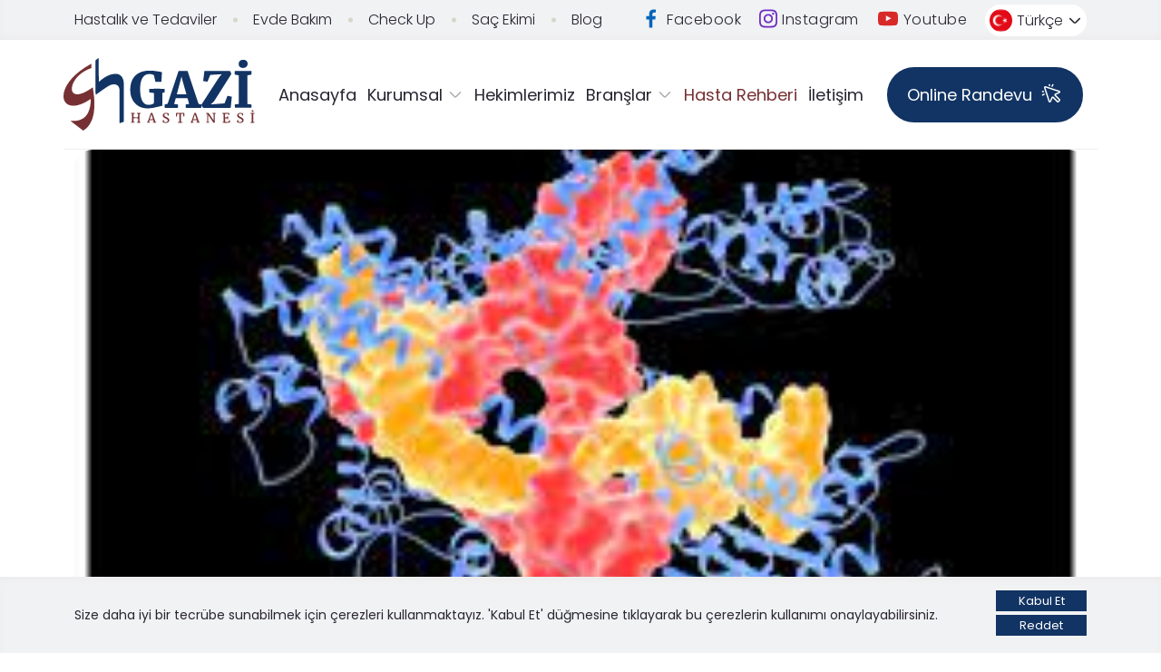

--- FILE ---
content_type: text/html; charset=UTF-8
request_url: https://gazihastanesi.com/tr/hastalik-detay/kisisellestirilmis-tedaviler-41
body_size: 103510
content:
<!DOCTYPE html>
<html lang="tr">
    <head>
        <meta charset="UTF-8" />
        <meta name="viewport" content="width=device-width, initial-scale=1.0" />
        <title>İzmir Gazi Hastanesi Randevu &amp; Tedavi</title>
        <meta name="keywords" content="izmir, özel, gazi hastanesi, özel hastane" />
        <meta name="description" content="İzmir Özel Gazi Hastanesi uzman hekim kadrosu ve 24 saat hasta odaklı bakım ile güvenilir sağlık hizmeti sunuyoruz. Randevu ve detaylı bilgi için hemen iletişime geçin." />
        <link rel="shortcut icon" href="/img/favicon.png" type="image/x-icon" sizes="192x192" />

        <link rel="stylesheet" href="/css/bootstrap.css" />
        <link rel="stylesheet" href="/css/swiper.css" />
        <link rel="stylesheet" href="/css/style.css?v=6" />
        <link rel="stylesheet" href="/css/custom.css?v=3" />
            </head>
    <body>
                                
        <header id="header">
            <div class="header-top">
                <div class="container d-flex align-items-center justify-content-between">
                    <div class="left">
                        <ul>
                            <li><a href="https://gazihastanesi.com/tr/hastaliklar">Hastalık ve Tedaviler</a></li>
                            <li><a href="https://gazievdebakim.com.tr" target="_blank">Evde Bakım</a></li>
                            <li><a href="https://gazihastanesi.com/tr/check-up">Check Up</a></li>
                            <li><a href="https://gazihastanesi.com/tr/sac-ekimi">Saç Ekimi</a></li>
                            <li><a href="https://gazihastanesi.com/tr/blog">Blog</a></li>
                        </ul>
                    </div>
                    <div class="right">
                        <ul>
                            <li>
                                <a href="https://www.facebook.com/izmirozelgazihastanesi" target="_blank">
                                    <div class="icon">
                                        <img src="/img/icons/facebook.svg" />
                                    </div>
                                    Facebook
                                </a>
                            </li>
                            <li>
                                <a href="https://www.instagram.com/gazihastanesi/" target="_blank">
                                    <div class="icon">
                                        <img src="/img/icons/instagram.svg" />
                                    </div>
                                    Instagram
                                </a>
                            </li>
                            <li>
                                <a href="https://www.youtube.com/user/gazihastanesi" target="_blank">
                                    <div class="icon">
                                        <img src="/img/icons/youtube.svg" />
                                    </div>
                                    Youtube
                                </a>
                            </li>
                        </ul>
                        <div class="lang-dropdown">
                            <a href="javascript:void(0);" class="current-lang">
                                <div class="img">
                                    <img src="/img/icons/tr-flag.png" />
                                </div>
                                <strong>Türkçe</strong>
                                <div class="icon">
                                    <svg xmlns="http://www.w3.org/2000/svg" width="16" height="17" viewBox="0 0 16 17" fill="none">
                                        <path d="M13.2797 6.46667L8.93306 10.8133C 8.41973 11.3267 7.57973 11.3267 7.06639 10.8133L2.71973 6.46667" stroke="#292532" stroke-width="1.5" stroke-miterlimit="10" stroke-linecap="round" stroke-linejoin="round"/>
                                    </svg>
                                </div>
                            </a>
                            <div class="lang-detail">
                                <ul>
                                                                                                            <li>
                                        <a href="/en">
                                            <div class="img">
                                                <img src="/img/icons/en-flag.png" />
                                            </div>
                                            <strong>English</strong>
                                        </a>
                                    </li>
                                                                    </ul>
                            </div>
                        </div>
                    </div>
                </div>
            </div>
            <div class="header-bottom">
                <div class="container d-flex align-items-center justify-content-between">
                    <a href="https://gazihastanesi.com/tr" class="logo">
                        <img src="/img/logo.svg" />
                    </a>
                    <nav>
                        <ul>
                            <li ><a href="https://gazihastanesi.com/tr">Anasayfa</a></li>
                            <li  class="sub-menu" >
                                <a href="javascript:void(0);">Kurumsal</a>
                                <div class="sub-content">
                                    <ul>
                                        <li><a href="https://gazihastanesi.com/tr/hakkimizda">Hakkımızda</a></li>
                                        <li><a href="https://gazihastanesi.com/tr/kalite-belgeleri">Kalite Belgeleri</a></li>
                                        <li><a href="https://gazihastanesi.com/tr/odalarimiz">Odalarımız</a></li>
                                        <li><a href="https://gazihastanesi.com/tr/onam-formlari">Onam Formları</a></li>
                                        <li><a href="https://gazihastanesi.com/tr/organizasyon-yapisi">Organizasyon Yapısı</a></li>
                                        <li><a href="https://gazihastanesi.com/tr/hastane-misyon-vizyon-ve-degerleri">Hastane Misyon, Vizyon ve Değerleri</a></li>
                                        <li><a href="https://gazihastanesi.com/tr/hastane-kalite-yonetim-birimi-ve-calismalari">Hastane Kalite Yönetim Birimi ve Çalışmaları</a></li>
                                        <li><a href="https://gazihastanesi.com/tr/ziyaret-saatleri-ziyaretcilerin-ve-refakatcilerin-uymasi-gereken-kurallar">Ziyaret Saatleri, Ziyaretçilerin ve Refakatçilerin Uyması Gereken Kurallar</a></li>
                                    </ul>
                                </div>
                            </li>
                            <li ><a href="https://gazihastanesi.com/tr/hekimler">Hekimlerimiz</a></li>
                            <li  class="mega-menu" >
                                <a href="https://gazihastanesi.com/tr/branslar">Branşlar</a>
                                <div class="sub-content">
                                    <div class="ul">
                                        <ul>
                                            <strong>Branşlar</strong>
                                                                                        <li><a href="https://gazihastanesi.com/tr/brans-detay/acil-servis-2">Acil Servis</a></li>
                                                                                        <li><a href="https://gazihastanesi.com/tr/brans-detay/agiz-ve-dis-sagligi-3">Ağız ve Diş Sağlığı</a></li>
                                                                                        <li><a href="https://gazihastanesi.com/tr/brans-detay/anestezi-ve-reanimasyon-5">Anestezi ve Reanimasyon</a></li>
                                                                                        <li><a href="https://gazihastanesi.com/tr/brans-detay/beslenme-ve-diyetetik-6">Beslenme ve Diyetetik</a></li>
                                                                                        <li><a href="https://gazihastanesi.com/tr/brans-detay/beyin-ve-sinir-cerrahisi-7">Beyin ve Sinir Cerrahisi</a></li>
                                                                                        <li><a href="https://gazihastanesi.com/tr/brans-detay/cocuk-sagligi-ve-hastaliklari-29">Çocuk Sağlığı ve Hastalıkları</a></li>
                                                                                        <li><a href="https://gazihastanesi.com/tr/brans-detay/cocuk-nefrolojisi-30">Çocuk Nefrolojisi</a></li>
                                                                                        <li><a href="https://gazihastanesi.com/tr/brans-detay/dahiliye-13">Dahiliye</a></li>
                                                                                        <li><a href="https://gazihastanesi.com/tr/brans-detay/dermatoloji-8">Dermatoloji</a></li>
                                                                                        <li><a href="https://gazihastanesi.com/tr/brans-detay/estetik-ve-plastik-cerrahi-17">Estetik ve Plastik Cerrahi</a></li>
                                                                                        <li><a href="https://gazihastanesi.com/tr/brans-detay/gastroenteroloji-23">Gastroenteroloji</a></li>
                                                                                        <li><a href="https://gazihastanesi.com/tr/brans-detay/genel-cerrahi-15">Genel Cerrahi</a></li>
                                                                                        <li><a href="https://gazihastanesi.com/tr/brans-detay/gogus-hastaliklari-22">Göğüs Hastalıkları</a></li>
                                                                                        <li><a href="https://gazihastanesi.com/tr/brans-detay/goz-hastaliklari-20">Göz Hastalıkları</a></li>
                                                                                        <li><a href="https://gazihastanesi.com/tr/brans-detay/kadin-hastaliklari-ve-dogum-9">Kadın Hastalıkları ve Doğum</a></li>
                                                                                        <li><a href="https://gazihastanesi.com/tr/brans-detay/kalp-ve-damar-cerrahisi-1">Kalp ve Damar Cerrahisi</a></li>
                                                                                        <li><a href="https://gazihastanesi.com/tr/brans-detay/kardiyoloji-11">Kardiyoloji</a></li>
                                                                                        <li><a href="https://gazihastanesi.com/tr/brans-detay/kbb-kulak-burun-bogaz-19">KBB - Kulak Burun Boğaz</a></li>
                                                                                        <li><a href="https://gazihastanesi.com/tr/brans-detay/medikal-onkoloji-12">Medikal Onkoloji</a></li>
                                                                                        <li><a href="https://gazihastanesi.com/tr/brans-detay/noroloji-18">Nöroloji</a></li>
                                                                                        <li><a href="https://gazihastanesi.com/tr/brans-detay/ortopedi-ve-travmatoloji-14">Ortopedi ve Travmatoloji</a></li>
                                                                                        <li><a href="https://gazihastanesi.com/tr/brans-detay/uroloji-10">Üroloji</a></li>
                                                                                        <li><a href="https://gazihastanesi.com/tr/brans-detay/radyoloji-21">Radyoloji</a></li>
                                                                                        <li><a href="https://gazihastanesi.com/tr/brans-detay/tibbi-biyokimya-26">Tıbbi Biyokimya</a></li>
                                                                                        <li><a href="https://gazihastanesi.com/tr/brans-detay/tibbi-mikrobiyoloji-27">Tıbbı Mikrobiyoloji</a></li>
                                            
                                            <span class="position-relative">
                                                <strong id="hair-transplant-header-menu-item">Saç Ekimi</strong>
                                                                                                <li><a href="https://gazihastanesi.com/tr/sac-ekimi-detay/sac-ekimi-1">Saç Ekimi</a></li>
                                                                                                <li><a href="https://gazihastanesi.com/tr/sac-ekimi-detay/sakal-ekimi-3">Sakal Ekimi</a></li>
                                                                                                <li><a href="https://gazihastanesi.com/tr/sac-ekimi-detay/safir-fue-sac-ekimi-4">Safir Fue Saç Ekimi</a></li>
                                                                                            </span>
                                        </ul>
                                    </div>
                                </div>
                            </li>
                            <li  class="active" ><a href="https://gazihastanesi.com/tr/hasta-rehberi">Hasta Rehberi</a></li>
                            <li ><a href="https://gazihastanesi.com/tr/iletisim">İletişim</a></li>
                            <li id="mobile-lang">
                                <hr />
                                <div class="d-flex justify-content-start">
                                    <a href="/tr" style="width:auto;">TR</a>
                                    <a href="/en">EN</a>
                                </div>
                            </li>
                        </ul>
                    </nav>
                    <div class="d-flex align-items-center">
                        <a href="http://88.255.101.19:88/ProRANDEVU" target="_blank" class="btn-blue me-3">Online Randevu
                            <svg width="24" height="24" viewBox="0 0 24 24" fill="none" xmlns="http://www.w3.org/2000/svg">
                                <path d="M15.9037 12.5934L20.1009 10.7691C20.3774 10.6465 20.6103 10.4431 20.7692 10.1858C20.9281 9.92842 21.0054 9.62905 20.9912 9.32694C20.9769 9.02483 20.8716 8.73409 20.6891 8.49288C20.5066 8.25168 20.2555 8.07126 19.9687 7.97531L4.96119 3.075C4.69872 2.99088 4.41816 2.9807 4.15028 3.04557C3.88241 3.11045 3.63759 3.24787 3.4427 3.44276C3.24781 3.63765 3.11039 3.88247 3.04551 4.15035C2.98063 4.41822 2.99082 4.69879 3.07494 4.96125L7.97525 19.9688C8.06772 20.2583 8.24687 20.5125 8.48848 20.6969C8.73009 20.8813 9.0225 20.9871 9.32619 21H9.40025C9.69144 21.001 9.97648 20.9162 10.2199 20.7564C10.4632 20.5965 10.6542 20.3686 10.769 20.1009L12.5934 15.9038L17.2499 20.5603C17.3892 20.6996 17.5546 20.8102 17.7366 20.8856C17.9186 20.961 18.1137 20.9998 18.3107 20.9998C18.5077 20.9998 18.7028 20.961 18.8848 20.8856C19.0668 20.8102 19.2322 20.6996 19.3715 20.5603L20.5603 19.3716C20.6996 19.2323 20.8101 19.0669 20.8855 18.8849C20.9609 18.7029 20.9997 18.5078 20.9997 18.3108C20.9997 18.1138 20.9609 17.9187 20.8855 17.7367C20.8101 17.5547 20.6996 17.3893 20.5603 17.25L15.9037 12.5934ZM18.3103 19.5L13.6546 14.8434C13.4817 14.6703 13.2691 14.5421 13.0353 14.47C12.8015 14.3979 12.5536 14.3841 12.3133 14.4298C12.0729 14.4754 11.8474 14.5792 11.6563 14.732C11.4653 14.8849 11.3145 15.0821 11.2171 15.3066L9.3965 19.4925L4.49994 4.5L19.4878 9.39469L15.3028 11.2144C15.0783 11.3117 14.881 11.4625 14.7282 11.6536C14.5754 11.8446 14.4716 12.0702 14.426 12.3105C14.3803 12.5509 14.3941 12.7988 14.4662 13.0326C14.5383 13.2664 14.6665 13.479 14.8396 13.6519L19.4999 18.3103L18.3103 19.5ZM8.24994 2.25V1.5C8.24994 1.30109 8.32896 1.11032 8.46961 0.969671C8.61026 0.829018 8.80103 0.750001 8.99994 0.750001C9.19885 0.750001 9.38962 0.829018 9.53027 0.969671C9.67092 1.11032 9.74994 1.30109 9.74994 1.5V2.25C9.74994 2.44891 9.67092 2.63968 9.53027 2.78033C9.38962 2.92098 9.19885 3 8.99994 3C8.80103 3 8.61026 2.92098 8.46961 2.78033C8.32896 2.63968 8.24994 2.44891 8.24994 2.25ZM0.74994 9C0.74994 8.80109 0.828957 8.61032 0.96961 8.46967C1.11026 8.32902 1.30103 8.25 1.49994 8.25H2.24994C2.44885 8.25 2.63962 8.32902 2.78027 8.46967C2.92092 8.61032 2.99994 8.80109 2.99994 9C2.99994 9.19891 2.92092 9.38968 2.78027 9.53033C2.63962 9.67098 2.44885 9.75 2.24994 9.75H1.49994C1.30103 9.75 1.11026 9.67098 0.96961 9.53033C0.828957 9.38968 0.74994 9.19891 0.74994 9ZM11.3296 2.66438L12.0796 1.16438C12.1686 0.986473 12.3247 0.851218 12.5134 0.788364C12.7022 0.72551 12.9081 0.740206 13.086 0.829219C13.2639 0.918233 13.3992 1.07427 13.462 1.26301C13.5249 1.45175 13.5102 1.65772 13.4212 1.83563L12.6712 3.33563C12.6271 3.42371 12.5661 3.50226 12.4917 3.56677C12.4173 3.63129 12.3309 3.68052 12.2374 3.71164C12.1439 3.74276 12.0453 3.75517 11.947 3.74816C11.8488 3.74115 11.7529 3.71486 11.6648 3.67078C11.5767 3.62671 11.4982 3.56571 11.4336 3.49128C11.3691 3.41685 11.3199 3.33045 11.2888 3.23699C11.2576 3.14354 11.2452 3.04487 11.2522 2.94662C11.2593 2.84837 11.2856 2.75246 11.3296 2.66438ZM3.67119 11.6644C3.71533 11.7525 3.74166 11.8485 3.74868 11.9468C3.7557 12.0451 3.74327 12.1439 3.7121 12.2374C3.68093 12.3309 3.63163 12.4174 3.56702 12.4918C3.50241 12.5662 3.42376 12.6272 3.33556 12.6713L1.83556 13.4213C1.65766 13.5103 1.45169 13.525 1.26295 13.4621C1.07421 13.3993 0.918172 13.264 0.829158 13.0861C0.740145 12.9082 0.725449 12.7022 0.788303 12.5135C0.851157 12.3247 0.986412 12.1687 1.16431 12.0797L2.66431 11.3297C2.7524 11.2855 2.84832 11.2591 2.9466 11.252C3.04488 11.245 3.1436 11.2573 3.2371 11.2884C3.33061 11.3195 3.41708 11.3687 3.49156 11.4332C3.56604 11.4977 3.62708 11.5763 3.67119 11.6644Z" fill="white" />
                            </svg>
                        </a>
                        <div class="btn-mobile-menu">
                            <svg width="48" height="48" viewBox="0 0 24 24" fill="none" xmlns="http://www.w3.org/2000/svg">
                                <g id="Menu / Menu_Alt_05">
                                    <path id="Vector" d="M5 17H13M5 12H19M11 7H19" stroke="#000000" stroke-width="2" stroke-linecap="round" stroke-linejoin="round" />
                                </g>
                            </svg>
                        </div>
                    </div>
                </div>
                <div class="btn-close-menu">&#10005;</div>
            </div>
        </header>
    
        <section id="content-section">
    <div class="container mb-5">
        <div class="blog-image">
            <img src="/uploads/images/DveasOTcLxw3gM1sIDL81697921528.jpeg" />
        </div>

        <div class="row">
            <div class="col-lg-8">
                <div class="content-box">
                    <h1 class="title">Kişiselleştirilmiş Tedaviler</h1>
                    <p><b>Sağlık sektöründeki gelişmeler,</b> kişiselleştirilmiş tedavilerin önemini giderek artırmaktadır. Her bireyin sağlık durumu farklı olduğu için, standart tedavi yöntemleri her zaman etkili olmayabilir. Bu nedenle kişiselleştirilmiş tedaviler, hastaların sağlık sorunlarına özgü olarak uygulanmaktadır. Bu blog yazısında, kişiselleştirilmiş tedavi sürecinin nasıl işlediği, genetik testlerin rolü ve kullanımı, bireysel sağlık planlarının oluşturulması<b> ve kişiselleştirilmiş tedavilerin</b> başarı oranları hakkında detaylı bilgiler sunulacaktır. Sağlık sorunlarına bireysel ve etkili bir çözüm bulmak isteyen herkes için bu yazı oldukça önemli olacaktır.</p><p><br></p><p><b>Kişiselleştirilmiş tedavilerin önemi</b></p><p><br></p><p>Her bireyin sağlık durumu ve genetik yapısı farklıdır. Bu nedenle, her birey için uygulanan tedavi yöntemleri ve ilaçlar da farklılık gösterebilir. Standart tedavi yöntemlerinin herkes için aynı etkili olması beklenemez. İşte bu noktada kişiselleştirilmiş tedavilerin önemi devreye giriyor. Kişiselleştirilmiş tedaviler, bireysel sağlık durumuna ve genetik yapıya uygun olarak seçilen tedavi yöntemleridir. Bu tedaviler, hastalıkların daha etkili bir şekilde tedavi edilmesine ve iyileşme sürecinin hızlanmasına yardımcı olmaktadır.</p><p><br></p><p>Kişiselleştirilmiş tedaviler, birçok farklı faktöre dayanmaktadır. Hastanın yaşam tarzı, genetik geçmişi, kronik hastalıkları ve diğer sağlık sorunları tedavi sürecinde dikkate alınır. Genetik testler, bu noktada büyük önem taşır. Genetik testler, bireyin genetik yapısını detaylı bir şekilde inceleyerek, potansiyel hastalık risklerini ve genetik yatkınlıkları belirlemeye yardımcı olur. Böylece, hastalar için en uygun tedavi yöntemleri ve ilaçlar belirlenebilir.</p><p><br></p><p>Kişiselleştirilmiş tedavilerle birlikte hastalıkların başarı oranları da artmaktadır. Standart tedavi yöntemleri bazen her bireyde aynı etkiyi göstermeyebilir ve yan etkilere neden olabilir. Ancak kişiselleştirilmiş tedaviler sayesinde, bireye özel tedavi planları oluşturulur ve hastanın yanıt verdiği tedavi seçenekleri belirlenir. Böylece, tedavi sürecinin başarı oranı artar ve hastalığın kontrol altına alınması daha kolay hale gelir.</p><p><br></p><p><b>Kişiselleştirilmiş tedavilerin önemi:</b></p><p>Hastalar için en uygun tedavi yöntemlerini belirlemektedir.</p><p>Tedavi sürecinde yan etkileri minimize etmektedir.</p><p>Hastalıkları daha etkili bir şekilde tedavi edebilmektedir.</p><p>Tedavi sürecinin başarı oranını artırmaktadır.</p><p><br></p><p><b>Kişiselleştirilmiş tedavi süreci nasıl işler?</b></p><p><br></p><p>Kişiselleştirilmiş tedavi süreci, her bir hastanın bireysel ihtiyaçlarına göre özelleştirilen bir tedavi yaklaşımını ifade eder. Bu süreç, hastanın genetik, moleküler ve klinik özelliklerini değerlendiren bir dizi test ve analizden başlar. Genellikle, hastanın tıbbi geçmişi, yaşam tarzı, genetik yatkınlıkları ve diğer faktörler de dikkate alınır.</p><p><br></p><p>Bununla birlikte, kişiselleştirilmiş tedavi süreci, birçok adımdan oluşmaktadır. İlk adım, hastanın durumu hakkında kapsamlı bir değerlendirme yapmaktır. Bu değerlendirme genellikle, hastanın semptomları, belirtileri ve tıbbi geçmişi hakkında detaylı bir anamnez almayı içerir.</p><p><br></p><p>Ardından, genetik testler ve diğer moleküler analizler yapılabilir. Bu testler, hastanın genlerindeki özel değişiklikleri veya genetik mutasyonları belirlemeye yardımcı olabilir. Bu bilgiler, tedavi planının oluşturulmasında kullanılabilir ve hastaya en uygun tedavi yöntemlerini belirlemeye yardımcı olabilir.</p><p><br></p><p>Genetik testlerin rolü ve kullanımı</p><p><br></p><p>Genetik testler, son yıllarda tıbbi alanında büyük bir ilgi gören ve önemi giderek artan bir inceleme yöntemidir. Genetik testler, bireyin genetik yapısını analiz ederek hastalıklara yatkınlık, genetik bozukluklar ve genetik özellikler gibi birçok bilgiyi ortaya çıkarmaktadır. Bu testler, hem tanısal amaçlarla kullanılmakta hem de tedavi süreçlerinin planlanmasında büyük bir rol oynamaktadır.</p><p><br></p><p>Bireylerin genetik yapısını anlamak, sağlık alanında kişiselleştirilmiş tedavilere yönelik önemli bir adımdır. Genetik testler sayesinde genetik risk faktörleri ve hastalıklara yatkınlık gibi bilgiler elde edilerek, bireye özel tedavi planları oluşturulabilir. Bu da tedavi süreçlerinin daha etkili ve başarılı olmasını sağlamaktadır.</p><p><br></p><p>Genetik testler aynı zamanda mevcut tedavi yöntemlerinin etkinliğini değerlendirmek için de kullanılmaktadır. Özellikle kanser gibi genetik faktörlere bağlı olan hastalıklarda, genetik testlerin rolü büyük önem taşır. Bu testler sayesinde tümörlerin genetik yapıları incelenerek, hastaya en uygun tedavi seçeneği belirlenebilir. Böylece hastaların sağlık durumlarını iyileştirmek için en etkili tedavi yöntemi uygulanabilir.</p><p><br></p><p>Genetik testlerin rolü ve kullanımı, sağlık alanında büyük bir öneme sahiptir. Bireylerin genetik yapısını anlamak ve hastalıklara yönelik risk faktörlerini belirlemek, kişiselleştirilmiş tedavilerin başarısı için oldukça önemlidir. Genetik testler, hastaların sağlık durumlarını iyileştirmek için en uygun tedavi seçeneklerini belirlemekte ve tedavi süreçlerini planlamaktadır. Ayrıca, mevcut tedavi yöntemlerinin etkinliğini değerlendirmek için de kullanılmaktadır. Genetik testlerin sağladığı bilgiler, hastaların tedavi sürecinde daha bilinçli ve etkili kararlar almasını sağlar. Bu nedenle, genetik testlerin kullanımı ve rolü, sağlık alanında önemli bir adımdır.</p><p><br></p><p>Bireysel sağlık planlarının oluşturulması</p><p><br></p><p>Bireysel sağlık planları sağlık sektöründe giderek daha önemli bir konu haline gelmektedir. Sağlık hizmetlerinin maliyetinin artması ve gereksinimlerin farklılık göstermesi nedeniyle, kişilere özel sağlık planları oluşturulması gerekmektedir. Bu planlar, kişinin sağlık durumuna, genetik özelliklerine ve yaşam tarzına göre özelleştirilmiş tedaviler ve hizmetler sunmayı amaçlamaktadır.</p><p><br></p><p>Bireysel sağlık planlarının oluşturulması için ilk adım sağlık durumunun değerlendirilmesidir. Bir sağlık uzmanı tarafından gerçekleştirilen detaylı bir sağlık kontrolü ve genetik testler sayesinde, bireyin mevcut sağlık durumu, potansiyel risk faktörleri ve genetik yatkınlıklar dikkate alınarak bir sağlık profilinin oluşturulması mümkün olur. Bu sağlık profilinin temeli, kişinin genel sağlık hedeflerine ve ihtiyaçlarına uygun olarak bireysel sağlık planının oluşturulmasını sağlar.</p><p><br></p><p>Oluşturulan sağlık planı, kişinin mevcut durumunu geliştirmek, hastalıkların önlenmesi veya yönetilmesi, iyileştirici tedaviler veya sağlık hizmetleri gibi belirli hedeflere ulaşmayı amaçlar. Bu plan, özel ilaçlar, tıbbi prosedürler, diyet ve yaşam tarzı değişiklikleri, egzersiz programları, takip ve izlemeler gibi çeşitli bileşenler içerebilir. Bu planın başarı oranı, planın kişiye özel olarak tasarlanmasına ve bireyin plana uyum göstermesine bağlı olacaktır.</p><p><br></p><p>İhtiyaçlarınızı Gözden Geçirin</p><p><br></p><p>Bireysel sağlık planlarının oluşturulmasında ilk adım, kendi ihtiyaçlarınızı gözden geçirmektir. Sağlık profilinizde belirtilen potansiyel risk faktörleri ve genetik yatkınlıkları göz önünde bulundurarak, hangi alanlarda daha fazla destek veya tedaviye ihtiyaç duyabileceğinizi belirleyebilirsiniz. Örneğin, kilo kontrolü, stres yönetimi veya kronik bir hastalığın tedavisi için özelleştirilmiş bir plana ihtiyaç duyabilirsiniz.</p><p><br></p><p>Uzman Yardımı Alın</p><p><br></p><p>Bireysel sağlık planlarının oluşturulmasında, uzman bir sağlık profesyonelinden yardım almak önemlidir. Bir sağlık danışmanı, genel sağlık durumunuzu değerlendirebilir, potansiyel risk faktörleri hakkında bilgi verebilir ve size en uygun tedavi ve sağlık hizmetleri seçeneklerini sunabilir. Ayrıca, sağlık planınızın güncellenmesi ve ihtiyaçlarınıza göre revize edilmesi konusunda da size rehberlik edebilir.</p><p><br></p><p>Planınızı Uygulayın ve Takip Edin</p><p><br></p><p>Bireysel sağlık planınızı oluşturduktan sonra, planı uygulamak ve takip etmek önemlidir. Önerilen ilaçları düzenli olarak almak, diyet ve yaşam tarzı değişikliklerine uyum sağlamak, düzenli sağlık kontrollerine gitmek ve gerektiğinde doktorunuzla iletişim halinde olmak, sağlık planınızın başarı oranını artıracaktır. Ayrıca, planınızı düzenli olarak gözden geçirmeniz ve ihtiyaçlarınıza göre güncellemeniz de önemlidir.</p><p><br></p><p>Sonuç</p><p><br></p><p>Bireysel sağlık planları, kişinin sağlık durumuna ve ihtiyaçlarına özel olarak oluşturulan tedavi ve hizmetleri içeren önemli bir araçtır. Sağlık durumunun değerlendirilmesi, uzman danışmanlık ve kişinin plana uyum göstermesi, başarılı bir bireysel sağlık planının temel unsurlarıdır. Bireylerin bireysel sağlık planlarının oluşturulması konusunda bilinçlenmeleri ve gerektiğinde uzmanlardan yardım almaları önemlidir.</p><p><br></p><p>Kişiselleştirilmiş tedavilerin başarı oranları</p><p><br></p><p>Kişiselleştirilmiş tedaviler son yıllarda tıp alanında büyük bir gelişme kaydetmiştir. Geleneksel tedavi yöntemlerinin yetersiz kalması ve her hastanın farklı genetik yapılara sahip olması, kişiselleştirilmiş tedavilerin önemini ortaya koymaktadır. Bu tedavilerin kullanımıyla birlikte hastaların tedavi süreçleri daha etkili ve başarılı bir şekilde ilerlemektedir.</p><p><br></p><p>Kişiselleştirilmiş tedavi süreci, hastanın bireysel özelliklerine dayalı olarak planlanır ve uygulanır. Öncelikle hastanın genetik ve biyolojik verilerinin analiz edilmesiyle başlar. Genetik testlerin rolü bu aşamada büyük önem taşır. Hastanın DNA yapısı incelenerek, hastalığın nedenleri, etkileri ve tedaviye verilecek yanıt hakkında bilgi sahibi olunur.</p><p><br></p><p>Bireysel sağlık planlarının oluşturulması da kişiselleştirilmiş tedavi sürecinin önemli bir adımıdır. Hastanın mevcut sağlık durumu, genetik predispozisyonu ve yaşam tarzı gibi faktörler dikkate alınarak, tedavi planı ve ilaç seçimi yapılır. Bu sayede hastaların daha mümkün olduğunca etkili ve güvenli bir tedavi deneyimi yaşamaları hedeflenir.</p><p><br></p><p>Genetik testlerin rolü</p><p>Bireysel sağlık planlarının oluşturulması</p><p><br></p><p>Sık Sorulan Sorular</p><p><br></p><p>Kişiselleştirilmiş tedavilerin önemi</p><p><br></p><p>Kişiselleştirilmiş tedaviler, bir hastanın bireysel ihtiyaçlarına ve genetik yapılarına göre özelleştirilen tedavi planlarını ifade eder. Bu şekilde, tedavinin etkinliği artırılabilir ve yan etkilerin azaltılabilir.</p><p><br></p><p>Kişiselleştirilmiş tedavi süreci nasıl işler?</p><p><br></p><p>Kişiselleştirilmiş tedavi süreci, hastanın genetik yapılarına dayalı olarak tedavi planının oluşturulmasıyla başlar. Bu süreçte genetik testler ve tıbbi değerlendirmeler kullanılır ve hastanın bireysel sağlık planı oluşturulur. Tedavinin etkili olması için sürekli takip ve ayarlamalar yapılır.</p><p><br></p><p>Genetik testlerin rolü ve kullanımı</p><p><br></p><p>Genetik testler, hastanın genetik yapılarını analiz etmek için kullanılan testlerdir. Bu testler, hastanın genetik yatkınlıklarını ve potansiyel sağlık risklerini belirlemek için kullanılır. Genetik testler, kişiselleştirilmiş tedavi sürecinde hastaların bireysel ihtiyaçlarının belirlenmesine ve tedavi planının oluşturulmasına yardımcı olur.</p><p><br></p><p>Bireysel sağlık planlarının oluşturulması</p><p><br></p><p>Bireysel sağlık planları, hastanın bireysel sağlık ihtiyaçlarının belirlenmesi ve tedavi planının oluşturulması için kullanılan yöntemlerdir. Bu planlar, genetik test sonuçları, tıbbi değerlendirmeler ve hastanın şikayetleri dikkate alınarak oluşturulur. Bireysel sağlık planları, hastalığın seyrini kontrol altına almak ve tedavinin etkinliğini artırmak amacıyla kullanılır.</p><p><br></p><p>Kişiselleştirilmiş tedavilerin başarı oranları</p><p><br></p><p>Kişiselleştirilmiş tedaviler, hastanın bireysel ihtiyaçlarına ve genetik yapısına göre uyarlanması nedeniyle daha yüksek başarı oranlarına sahip olabilir. Genetik testlerin kullanımıyla hastanın genetik yatkınlıkları ve tedaviye yanıtı daha iyi anlaşılabilir, bu da tedaviye yönelik daha etkili bir yaklaşımın benimsenmesine yardımcı olabilir.</p><p><br></p><p>Örnek Soru: Kişiselleştirilmiş tedaviler hangi hastalıklar için kullanılır?</p><p><br></p><p>Kişiselleştirilmiş tedaviler birçok farklı hastalık için kullanılabilir. Örneğin kanser tedavisinde, hastanın tümörün genetik yapısı analiz edilerek özelleştirilmiş bir tedavi planı oluşturulabilir. Aynı şekilde kalp hastalıkları, Alzheimer gibi diğer hastalıklar için de kişiselleştirilmiş tedavilerin kullanıldığı çalışmalar yapılmaktadır.</p><p><br></p><p>Örnek Soru: Kişiselleştirilmiş tedavi süreci ne kadar zaman alır?</p><p><br></p><p>Kişiselleştirilmiş tedavi süreci, hastanın durumuna bağlı olarak değişebilir. Genetik test sonuçları ve tıbbi değerlendirmelerin alınması, tedavi planının oluşturulması ve takip süreci birkaç hafta veya aylar sürebilir. Ancak bu süreç, hastanın daha etkili bir tedavi alabilmesi için önemlidir ve uzun vadede hastalık yönetiminde büyük fark yaratabilir.</p>
                </div>
            </div>
            <div class="col-lg-4">
                <div class="content-sidebar">
                    <div class="widgets">
                        <a href="tel:904441207" target="_blank" class="randevu-widget">
    <div class="icon">
        <img src="/img/icons/randevu-widget-icon.svg" />
    </div>
    <div>
        <span>Randevu ve bilgi için hemen ara!</span>
        <strong>444 1 207</strong>
    </div>
</a>                        <a href="https://wa.me/905354615290" target="_blank" class="destek-widget">
    <div class="icon">
        <img src="/img/icons/destek-widget-icon.svg" />
    </div>
    <div>
        <span>Whatsapp bilgi ve destek</span>
        <strong>0535 461 52 90</strong>
    </div>
</a>                    </div>
                                        <h3 class="sidebar-title">İlgili <span class='text-underline'>doktorlar</span></h3>
                    <ul class="border-list">
                                                <li>
                            <a href="https://gazihastanesi.com/tr/hekim-detay/bermet-junushova-9" class="author d-flex align-items-center">
                                <div class="d-flex">
                                    <div class="profile">
                                        <img src="/uploads/images/i565XftT1ZFvTsyM4fNL1689846460.png" />
                                    </div>
                                </div>
                                <div>
                                                                        <span>Medikal Onkoloji</span>
                                                                        <strong>Uzm.Dr. Bermet Junushova</strong>
                                </div>
                            </a>
                        </li>
                                            </ul>
                                                            <h3 class="sidebar-title">İlgili <span class='text-underline'>branşlar</span></h3>
                    <ul class="border-list">
                                                <li>
                            <a href="https://gazihastanesi.com/tr/brans-detay/medikal-onkoloji-12">
                                <span class="img">
                                    <img src="/uploads/images/DIrnrjK3mbZE9vTEVB8J1689727727.jpg" />
                                </span>
                                Medikal Onkoloji
                            </a>
                        </li>
                                            </ul>
                                    </div>
            </div>
        </div>
    </div>
</section>

<section id="info-form" class="embedded-info-form">
    <div class="container">
    <div class="info-form info-blue-bg">
        <div class="doctor">
            <img src="/img/doctor.png" />
        </div>

        <input type="hidden" name="patient-form-url" value="https://gazihastanesi.com/tr/hasta-bilgi-formu-gonder" />
        <form method="POST" action="https://gazihastanesi.com/tr/hastalik-detay/kisisellestirilmis-tedaviler-41" accept-charset="UTF-8" class="patient-info-form"><input name="_token" type="hidden" value="YZ7E9TD85DBneuwAf7btdrCgFFN3EmZ5QVUnY4n0">
            <div class="content">
                <h2 class="title"><span class='text-underline'>Hasta bilgi</span> formunu <br />doldurun hemen arayalım!</h2>
                <p class="desc">Bilgi almak istediğiniz bir konumu var? İletişim bilgilerinizi hemen iletin alanında uzman ekibimiz en kısa sürede sizi bilgilendirsin.</p>

                <div class="row">
                    <div class="col-md-6 mb-4">
                        <div class="form-group">
                            <input type="text" name="name" placeholder="Adınız ve Soyadınız" />
                            <div class="icon">
                                <img src="/img/icons/user-ico.svg" />
                            </div>
                        </div>
                        <span class="patient-info-form-error name">Bu alan gereklidir.</span>
                    </div>
                    <div class="col-md-6 mb-4">
                        <div class="form-group">
                            <input type="email" name="email" placeholder="E-Posta Adresiniz" />
                            <div class="icon">
                                <img src="/img/icons/user-ico.svg" />
                            </div>
                        </div>
                        <span class="patient-info-form-error email">Lütfen geçerli bir e-posta adresi giriniz.</span>
                    </div>
                    <div class="col-md-6 mb-4">
                        <div class="form-group">
                            <input type="text" name="phone" placeholder="Telefon Numaranız" />
                            <div class="icon">
                                <img src="/img/icons/mobile-ico.svg" />
                            </div>
                        </div>
                        <span class="patient-info-form-error phone">Bu alan gereklidir.</span>
                    </div>
                    <div class="col-md-6 mb-4">
                        <div class="form-group">
                            <input type="text" name="subject" placeholder="Konu" />
                            <div class="icon">
                                <img src="/img/icons/clipboard-ico.svg" />
                            </div>
                        </div>
                        <span class="patient-info-form-error subject">Bu alan gereklidir.</span>
                    </div>
                    <div class="col-md-12 mb-4">
                        <div class="d-flex align-items-center">
                            <input name="consent" checked type="checkbox" id="patient-info-form-check-1" />
                            <label for="patient-info-form-check-1">Gazi Hastanesi tarafından iletişim bilgilerim kaydedilerek ürün, hizmet ve kampanyalarla ilgili reklam, pazarlama ve bilgi amaçlı SMS, MMS, e-posta dahil olmak üzere her türlü ticari elektronik ileti gönderilmesini ve diğer iletişim araçları kullanılarak tarafımla iletişime geçilmesine izin veriyorum.</label>
                        </div>
                    </div>
                    <div class="col-md-12 mb-4">
                        <div class="d-flex align-items-center">
                            <input name="kvkk" type="checkbox" id="patient-info-form-check-2" />
                            <label for="patient-info-form-check-2"><a href='/tr/kvkk' class='kvkk-toggler-old' target='_blank'>KVKK Aydınlatma Metni</a>’ni okudum ve onaylıyorum.</label>
                        </div>
                        <span class="patient-info-form-error kvkk">Bu alan gereklidir.</span>
                    </div>
                    <div class="col-md-12">
                        <button class="btn-arrow-outline-white patient-info-form-submit">
                            <span>Gönder</span>
                            <img src="/img/icons/arrow-white.svg" />
                        </button>
                    </div>
                </div>
            </div>
        </form>
    </div>
</div></section><section class="slider-section">
    <div class="container">
        <div class="page-title">
            <h2 class="title">Özel Gazi Hastanesi olarak hizmet <br />verdiğimiz tüm <span class='text-bg'>branşlar.</span></h2>
            <a href="https://gazihastanesi.com/tr/branslar" class="btn-arrow-outline-blue">
                Tüm Branşlar
                <img src="/img/icons/arrow-blue.svg" />
            </a>
        </div>

        <div class="swiper clinic-slider">
            <div class="swiper-wrapper">
                                <div class="swiper-slide">
                    <a href="https://gazihastanesi.com/tr/brans-detay/acil-servis-2" class="slide-item">
                        <div class="image">
                            <img src="/uploads/images/t7Y1Mv19KFFghEvnuRGi1689634292.jpeg" loading="lazy" />
                            
                        </div>
                        <h3 class="title">Acil Servis</h3>
                        <p class="desc">İzmir&#039;in gözde sağlık merkezi Gazi Hastanesi, sunduğu üstün kaliteli hizmetleriyle sağlık alanında öncü konumda yer alıyor. Ş...</p>
                        <div class="item-footer">
                            <div class="d-flex">
                                                                <div class="profile">
                                    <img src="/uploads/images/c0Qtskia27BMHCmi3pKi1744293959.png" loading="lazy" />
                                    
                                </div>
                                                                <div class="profile">
                                    <img src="/uploads/images/WHzv0spmCON1Am37aIFd1754645261.png" loading="lazy" />
                                    
                                </div>
                                                                <div class="profile">
                                    <img src="/uploads/images/a1ocm5pz7Zct0xzsCduO1754645896.png" loading="lazy" />
                                    
                                </div>
                                                            </div>
                                                        <div>
                                <strong>Pratisyen Dr. Bekir Polat</strong>
                            </div>
                                                        <img class="ms-auto" src="/img/icons/arrow.svg" alt="arrow.svg" />
                        </div>
                    </a>
                </div>
                                <div class="swiper-slide">
                    <a href="https://gazihastanesi.com/tr/brans-detay/agiz-ve-dis-sagligi-3" class="slide-item">
                        <div class="image">
                            <img src="/uploads/images/BvxCmQ3Qwd0DpMmO557g1689634550.png" loading="lazy" />
                            
                        </div>
                        <h3 class="title">Ağız ve Diş Sağlığı</h3>
                        <p class="desc">Ağız ve Diş Sağlığı bölümü; ağız, diş, diş eti ve çene bölgesinde gelişen çeşitli rahatsızlıkların tanı ve tedavisi ile ilgil...</p>
                        <div class="item-footer">
                            <div class="d-flex">
                                                                <div class="profile">
                                    <img src="/uploads/images/j1DGblJI7PFSATmfdfSw1689852622.png" loading="lazy" />
                                    
                                </div>
                                                            </div>
                                                        <div>
                                <strong>Dt. Fethi Murat Serter</strong>
                            </div>
                                                        <img class="ms-auto" src="/img/icons/arrow.svg" alt="arrow.svg" />
                        </div>
                    </a>
                </div>
                                <div class="swiper-slide">
                    <a href="https://gazihastanesi.com/tr/brans-detay/anestezi-ve-reanimasyon-5" class="slide-item">
                        <div class="image">
                            <img src="/uploads/images/0ACen8wW6pCptLfgcirE1689635206.png" loading="lazy" />
                            
                        </div>
                        <h3 class="title">Anestezi ve Reanimasyon</h3>
                        <p class="desc">Anestezi ve reanimasyon bölümü; gerçekleştirilecek cerrahi operasyonda, hastanın yaşına ve fiziksel durumuna göre uygulanacak...</p>
                        <div class="item-footer">
                            <div class="d-flex">
                                                                <div class="profile">
                                    <img src="/uploads/images/7iJskytqMJC7TNmr3TKT1754561055.png" loading="lazy" />
                                    
                                </div>
                                                                <div class="profile">
                                    <img src="/uploads/images/X0BnQcm7qiYVACeS6d7Q1754561069.png" loading="lazy" />
                                    
                                </div>
                                                                <div class="profile">
                                    <img src="/uploads/images/phOfhLNXLdYCtkl2W3sI1754559983.png" loading="lazy" />
                                    
                                </div>
                                                                <div class="profile">
                                    <img src="/uploads/images/e5KpVPutSWeIl8DiHMti1754558940.png" loading="lazy" />
                                    
                                </div>
                                                            </div>
                                                        <div>
                                <strong>Uzm.Dr. Esra Duran</strong>
                            </div>
                                                        <img class="ms-auto" src="/img/icons/arrow.svg" alt="arrow.svg" />
                        </div>
                    </a>
                </div>
                                <div class="swiper-slide">
                    <a href="https://gazihastanesi.com/tr/brans-detay/beslenme-ve-diyetetik-6" class="slide-item">
                        <div class="image">
                            <img src="/uploads/images/t8JEGDETQCVhweV9sSVf1689635429.png" loading="lazy" />
                            
                        </div>
                        <h3 class="title">Beslenme ve Diyetetik</h3>
                        <p class="desc">Sağlıklı bir yaşam için yeterli, dengeli ve sağlıklı beslenme alışkanlığı oldukça önemlidir.Birçok hastalığın önlenmesinde ve...</p>
                        <div class="item-footer">
                            <div class="d-flex">
                                                                <div class="profile">
                                    <img src="/uploads/images/3DgHHdkchY48hQdueLao1689848379.png" loading="lazy" />
                                    
                                </div>
                                                            </div>
                                                        <div>
                                <strong>Diyetisyen Esma Özdemir Kayhan</strong>
                            </div>
                                                        <img class="ms-auto" src="/img/icons/arrow.svg" alt="arrow.svg" />
                        </div>
                    </a>
                </div>
                                <div class="swiper-slide">
                    <a href="https://gazihastanesi.com/tr/brans-detay/beyin-ve-sinir-cerrahisi-7" class="slide-item">
                        <div class="image">
                            <img src="/uploads/images/4EgNyKuFCFKhmTfmKRvK1689643474.png" loading="lazy" />
                            
                        </div>
                        <h3 class="title">Beyin ve Sinir Cerrahisi</h3>
                        <p class="desc">Beyin ve Sinir Cerrahisi, bir diğer adıyla Nöroşirürji; beyin, omurilik ve merkezi sinir sistemi bölgelerinden kaynaklanan ha...</p>
                        <div class="item-footer">
                            <div class="d-flex">
                                                                <div class="profile">
                                    <img src="/uploads/images/aAWlgLazwyO5Qolcy91q1762843632.png" loading="lazy" />
                                    
                                </div>
                                                            </div>
                                                        <div>
                                <strong>Op.Dr. Erel Uluğ</strong>
                            </div>
                                                        <img class="ms-auto" src="/img/icons/arrow.svg" alt="arrow.svg" />
                        </div>
                    </a>
                </div>
                                <div class="swiper-slide">
                    <a href="https://gazihastanesi.com/tr/brans-detay/cocuk-sagligi-ve-hastaliklari-29" class="slide-item">
                        <div class="image">
                            <img src="/uploads/images/KWLoDK7FOLUd134QzEms1768294911.png" loading="lazy" />
                            
                        </div>
                        <h3 class="title">Çocuk Sağlığı ve Hastalıkları</h3>
                        <p class="desc">Çocuk Sağlığı ve Hastalıkları (Pediatri)Çocuk Sağlığı ve Hastalıkları; doğumdan ergenlik döneminin sonuna kadar olan süreçte ...</p>
                        <div class="item-footer">
                            <div class="d-flex">
                                                                <div class="profile">
                                    <img src="/uploads/images/wt88m4WD6qSCMSsxZMlY1768293032.png" loading="lazy" />
                                    
                                </div>
                                                            </div>
                                                        <div>
                                <strong>Uzm.Dr. Havva Evrengül</strong>
                            </div>
                                                        <img class="ms-auto" src="/img/icons/arrow.svg" alt="arrow.svg" />
                        </div>
                    </a>
                </div>
                                <div class="swiper-slide">
                    <a href="https://gazihastanesi.com/tr/brans-detay/cocuk-nefrolojisi-30" class="slide-item">
                        <div class="image">
                            <img src="/uploads/images/dicpFwmZEuqMu7qdHcVp1768294042.png" loading="lazy" />
                            
                        </div>
                        <h3 class="title">Çocuk Nefrolojisi</h3>
                        <p class="desc">Çocuk Nefrolojisi Nedir?Çocuk nefrolojisi; bebeklik, çocukluk ve ergenlik döneminde böbrek ve idrar yollarını ilgilendiren ha...</p>
                        <div class="item-footer">
                            <div class="d-flex">
                                                                <div class="profile">
                                    <img src="/uploads/images/wt88m4WD6qSCMSsxZMlY1768293032.png" loading="lazy" />
                                    
                                </div>
                                                            </div>
                                                        <div>
                                <strong>Uzm.Dr. Havva Evrengül</strong>
                            </div>
                                                        <img class="ms-auto" src="/img/icons/arrow.svg" alt="arrow.svg" />
                        </div>
                    </a>
                </div>
                                <div class="swiper-slide">
                    <a href="https://gazihastanesi.com/tr/brans-detay/dahiliye-13" class="slide-item">
                        <div class="image">
                            <img src="/uploads/images/SR5HqLCQw3LCeF1dDeoE1689771264.jpg" loading="lazy" />
                            
                        </div>
                        <h3 class="title">Dahiliye</h3>
                        <p class="desc">Oldukça geniş bir hastalık grubu yelpazesi bulunan Dahiliye Bölümü; insan vücudunun iç organlarını etkileyen problem ve hasta...</p>
                        <div class="item-footer">
                            <div class="d-flex">
                                                                <div class="profile">
                                    <img src="/uploads/images/BcVnT44NhoGkVBugXUp51689854123.png" loading="lazy" />
                                    
                                </div>
                                                            </div>
                                                        <div>
                                <strong>Uzm.Dr. Şükrü Alper Aygen</strong>
                            </div>
                                                        <img class="ms-auto" src="/img/icons/arrow.svg" alt="arrow.svg" />
                        </div>
                    </a>
                </div>
                                <div class="swiper-slide">
                    <a href="https://gazihastanesi.com/tr/brans-detay/dermatoloji-8" class="slide-item">
                        <div class="image">
                            <img src="/uploads/images/DwjvNA4oVJw8yHGoLqS71689711438.jpg" loading="lazy" />
                            
                        </div>
                        <h3 class="title">Dermatoloji</h3>
                        <p class="desc">Vücudumuzun en büyük organı olan deri, devamlı olarak dış ortam ile temas halindedir. Bu nedenle günlük yaşamda sürekli olara...</p>
                        <div class="item-footer">
                            <div class="d-flex">
                                                                <div class="profile">
                                    <img src="/uploads/images/xMtu99xCapIrVKvGxUGY1689845129.png" loading="lazy" />
                                    
                                </div>
                                                            </div>
                                                        <div>
                                <strong>Uzm.Dr. Arif Baysan</strong>
                            </div>
                                                        <img class="ms-auto" src="/img/icons/arrow.svg" alt="arrow.svg" />
                        </div>
                    </a>
                </div>
                                <div class="swiper-slide">
                    <a href="https://gazihastanesi.com/tr/brans-detay/estetik-ve-plastik-cerrahi-17" class="slide-item">
                        <div class="image">
                            <img src="/uploads/images/O6aZ2wVyZ1qyPtWPpyiS1689772177.jpg" loading="lazy" />
                            
                        </div>
                        <h3 class="title">Estetik ve Plastik Cerrahi</h3>
                        <p class="desc">Vücutta doğuştan var olan veya sonradan gerçekleşen estetik, şekil ve fonksiyon bozuklukları kişinin günlük hayatını ve psiko...</p>
                        <div class="item-footer">
                            <div class="d-flex">
                                                                <div class="profile">
                                    <img src="/uploads/images/fxK9Zg3Sw89mqgv5nCwF1761046283.png" loading="lazy" />
                                    
                                </div>
                                                            </div>
                                                        <div>
                                <strong>Op.Dr. Mustafa Öksüz</strong>
                            </div>
                                                        <img class="ms-auto" src="/img/icons/arrow.svg" alt="arrow.svg" />
                        </div>
                    </a>
                </div>
                                <div class="swiper-slide">
                    <a href="https://gazihastanesi.com/tr/brans-detay/gastroenteroloji-23" class="slide-item">
                        <div class="image">
                            <img src="/uploads/images/LxQq6EDEFX0Vd1P9z1GH1689774747.jpg" loading="lazy" />
                            
                        </div>
                        <h3 class="title">Gastroenteroloji</h3>
                        <p class="desc">Gastroenteroloji; sindirim sistemi olarak tanımladığımız yutak, yemek borusu, mide, ince ve kalın bağırsak ve anüs organların...</p>
                        <div class="item-footer">
                            <div class="d-flex">
                                                                <div class="profile">
                                    <img src="/uploads/images/wYyfYWgoMaMJxq84Qfbn1689858266.png" loading="lazy" />
                                    
                                </div>
                                                            </div>
                                                        <div>
                                <strong>Uzm.Dr. Ufuk Engin</strong>
                            </div>
                                                        <img class="ms-auto" src="/img/icons/arrow.svg" alt="arrow.svg" />
                        </div>
                    </a>
                </div>
                                <div class="swiper-slide">
                    <a href="https://gazihastanesi.com/tr/brans-detay/genel-cerrahi-15" class="slide-item">
                        <div class="image">
                            <img src="/uploads/images/RYJP4k2bpzVyStG6Ce1C1735892344.png" loading="lazy" />
                            
                        </div>
                        <h3 class="title">Genel Cerrahi</h3>
                        <p class="desc">Genel cerrahi: anatomi, fizyoloji, metabolizma, immünoloji, patoloji, yoğun bakım, neoplaziler(kanser), yara iyileşmesi, şok ...</p>
                        <div class="item-footer">
                            <div class="d-flex">
                                                                <div class="profile">
                                    <img src="/uploads/images/Bt6UTA0UQq5Ak0La3jcD1689850975.png" loading="lazy" />
                                    
                                </div>
                                                                <div class="profile">
                                    <img src="/uploads/images/E6FDX2oXCGQh4L7hYOcp1754561043.png" loading="lazy" />
                                    
                                </div>
                                                                <div class="profile">
                                    <img src="/uploads/images/apADf03DcoMaK3ucTvTw1744294072.png" loading="lazy" />
                                    
                                </div>
                                                            </div>
                                                        <div>
                                <strong>Op.Dr. İbrahim Karagülle</strong>
                            </div>
                                                        <img class="ms-auto" src="/img/icons/arrow.svg" alt="arrow.svg" />
                        </div>
                    </a>
                </div>
                                <div class="swiper-slide">
                    <a href="https://gazihastanesi.com/tr/brans-detay/gogus-hastaliklari-22" class="slide-item">
                        <div class="image">
                            <img src="/uploads/images/nuDOxGCDSDIzrKNBrVGO1689774504.jpg" loading="lazy" />
                            
                        </div>
                        <h3 class="title">Göğüs Hastalıkları</h3>
                        <p class="desc">Göğüs Hastalıkları bölümü; akciğer, bronş, soluk borusu, akciğer zarı, boğazı gibi organları içeren solunum sistemimizde oluş...</p>
                        <div class="item-footer">
                            <div class="d-flex">
                                                                <div class="profile">
                                    <img src="/uploads/images/rwAZQQVqS2quxmjXd3Ig1754559879.png" loading="lazy" />
                                    
                                </div>
                                                            </div>
                                                        <div>
                                <strong>Uzm.Dr. Salih Zeki Güçlü</strong>
                            </div>
                                                        <img class="ms-auto" src="/img/icons/arrow.svg" alt="arrow.svg" />
                        </div>
                    </a>
                </div>
                                <div class="swiper-slide">
                    <a href="https://gazihastanesi.com/tr/brans-detay/goz-hastaliklari-20" class="slide-item">
                        <div class="image">
                            <img src="/uploads/images/pNN1tA16GouGkFP1tUyq1689774068.jpg" loading="lazy" />
                            
                        </div>
                        <h3 class="title">Göz Hastalıkları</h3>
                        <p class="desc">En önemli duyu organlarımızdan biri olan gözlerimiz, oldukça hassas ve korunması gereken bir organdır. Bu nedenle yaşam kalit...</p>
                        <div class="item-footer">
                            <div class="d-flex">
                                                                <div class="profile">
                                    <img src="/uploads/images/3qbc07Y9iJsV34d9GBHa1689854836.png" loading="lazy" />
                                    
                                </div>
                                                            </div>
                                                        <div>
                                <strong>Op.Dr. M. Selçuk Dayı</strong>
                            </div>
                                                        <img class="ms-auto" src="/img/icons/arrow.svg" alt="arrow.svg" />
                        </div>
                    </a>
                </div>
                                <div class="swiper-slide">
                    <a href="https://gazihastanesi.com/tr/brans-detay/kadin-hastaliklari-ve-dogum-9" class="slide-item">
                        <div class="image">
                            <img src="/uploads/images/DwKGMi0tEeBDfnCKhXgO1748271313.png" loading="lazy" />
                            
                        </div>
                        <h3 class="title">Kadın Hastalıkları ve Doğum</h3>
                        <p class="desc">Jinekoloji ve Obstetrik olarak da bilinen Kadın Hastalıkları ve Doğum Bölümü; uterus, rahim ağzı, fallop tüpleri, yumurtalıkl...</p>
                        <div class="item-footer">
                            <div class="d-flex">
                                                                <div class="profile">
                                    <img src="/uploads/images/Q51I1DakiwJdYN2ehWsY1752239632.png" loading="lazy" />
                                    
                                </div>
                                                            </div>
                                                        <div>
                                <strong>Op.Dr. Cihan Yüksel</strong>
                            </div>
                                                        <img class="ms-auto" src="/img/icons/arrow.svg" alt="arrow.svg" />
                        </div>
                    </a>
                </div>
                                <div class="swiper-slide">
                    <a href="https://gazihastanesi.com/tr/brans-detay/kalp-ve-damar-cerrahisi-1" class="slide-item">
                        <div class="image">
                            <img src="/uploads/images/eiZF9p7PPwsqVfIhcKmf1689633888.png" loading="lazy" />
                            
                        </div>
                        <h3 class="title">Kalp ve Damar Cerrahisi</h3>
                        <p class="desc">Kanı, dolaşım sistemimiz içinde sistemli bir şekilde hareket ettirerek dokulara dağıtan ve&amp;nbsp; yoğunlukla kas ve bağ dokusu...</p>
                        <div class="item-footer">
                            <div class="d-flex">
                                                                <div class="profile">
                                    <img src="/uploads/images/uNiWT6xTh1spRrlpSVxT1689802175.png" loading="lazy" />
                                    
                                </div>
                                                                <div class="profile">
                                    <img src="/uploads/images/GIBE6JdgReNAh6a6H4he1731480917.png" loading="lazy" />
                                    
                                </div>
                                                            </div>
                                                        <div>
                                <strong>Prof.Dr. Alp Alayunt</strong>
                            </div>
                                                        <img class="ms-auto" src="/img/icons/arrow.svg" alt="arrow.svg" />
                        </div>
                    </a>
                </div>
                                <div class="swiper-slide">
                    <a href="https://gazihastanesi.com/tr/brans-detay/kardiyoloji-11" class="slide-item">
                        <div class="image">
                            <img src="/uploads/images/bR3UB1vVWac1d6bEfHla1689727379.jpg" loading="lazy" />
                            
                        </div>
                        <h3 class="title">Kardiyoloji</h3>
                        <p class="desc">Kardiyoloji, kalp ve kan damarlarının hastalıklarının tanısı ve tedavisi ile ilgilenen bir tıp dalıdır. Bu, koroner arter has...</p>
                        <div class="item-footer">
                            <div class="d-flex">
                                                                <div class="profile">
                                    <img src="/uploads/images/eDCjX0o98Ff5h1KLTG2W1754558952.png" loading="lazy" />
                                    
                                </div>
                                                                <div class="profile">
                                    <img src="/uploads/images/tWrLiy6laRJksswpgUxa1689857332.png" loading="lazy" />
                                    
                                </div>
                                                                <div class="profile">
                                    <img src="/uploads/images/6IbI8QmXuAaDOqGQrKvv1757402340.png" loading="lazy" />
                                    
                                </div>
                                                            </div>
                                                        <div>
                                <strong>Doç.Dr. Ahmet Taştan</strong>
                            </div>
                                                        <img class="ms-auto" src="/img/icons/arrow.svg" alt="arrow.svg" />
                        </div>
                    </a>
                </div>
                                <div class="swiper-slide">
                    <a href="https://gazihastanesi.com/tr/brans-detay/kbb-kulak-burun-bogaz-19" class="slide-item">
                        <div class="image">
                            <img src="/uploads/images/Uwo4TcQlhYuzENLMTG701689772710.jpg" loading="lazy" />
                            
                        </div>
                        <h3 class="title">KBB - Kulak Burun Boğaz</h3>
                        <p class="desc">Gazi Hastanesi olarak Kulak, Burun, Boğaz ünitesinde görev yapan deneyimli ve uzman kadromuz ve teknolojik donanımlı cihazlar...</p>
                        <div class="item-footer">
                            <div class="d-flex">
                                                                <div class="profile">
                                    <img src="/uploads/images/S2wzWRnbQvSiU5avmhik1754560325.png" loading="lazy" />
                                    
                                </div>
                                                            </div>
                                                        <div>
                                <strong>Op.Dr. Veysel Berber</strong>
                            </div>
                                                        <img class="ms-auto" src="/img/icons/arrow.svg" alt="arrow.svg" />
                        </div>
                    </a>
                </div>
                                <div class="swiper-slide">
                    <a href="https://gazihastanesi.com/tr/brans-detay/medikal-onkoloji-12" class="slide-item">
                        <div class="image">
                            <img src="/uploads/images/DIrnrjK3mbZE9vTEVB8J1689727727.jpg" loading="lazy" />
                            
                        </div>
                        <h3 class="title">Medikal Onkoloji</h3>
                        <p class="desc">Medikal Onkoloji; kanserden korunma, tarama, erken tanı süreçlerini kapsayan ve kanser tanısı konan hastaların tedavisi ve te...</p>
                        <div class="item-footer">
                            <div class="d-flex">
                                                                <div class="profile">
                                    <img src="/uploads/images/i565XftT1ZFvTsyM4fNL1689846460.png" loading="lazy" />
                                    
                                </div>
                                                            </div>
                                                        <div>
                                <strong>Uzm.Dr. Bermet Junushova</strong>
                            </div>
                                                        <img class="ms-auto" src="/img/icons/arrow.svg" alt="arrow.svg" />
                        </div>
                    </a>
                </div>
                                <div class="swiper-slide">
                    <a href="https://gazihastanesi.com/tr/brans-detay/noroloji-18" class="slide-item">
                        <div class="image">
                            <img src="/uploads/images/62HqKFvo4t7uf1W889dk1689772471.jpg" loading="lazy" />
                            
                        </div>
                        <h3 class="title">Nöroloji</h3>
                        <p class="desc">Nöroloji bölümü; beyin, omurilik (spinal kord) ve merkezi sinir sistemi dahil olmak üzere tüm sinir sisteminde gelişen hastal...</p>
                        <div class="item-footer">
                            <div class="d-flex">
                                                                <div class="profile">
                                    <img src="/uploads/images/cEHIaLJDsIdG42hP1H951689853203.png" loading="lazy" />
                                    
                                </div>
                                                            </div>
                                                        <div>
                                <strong>Uzm.Dr. Ozan Akyürekli</strong>
                            </div>
                                                        <img class="ms-auto" src="/img/icons/arrow.svg" alt="arrow.svg" />
                        </div>
                    </a>
                </div>
                                <div class="swiper-slide">
                    <a href="https://gazihastanesi.com/tr/brans-detay/ortopedi-ve-travmatoloji-14" class="slide-item">
                        <div class="image">
                            <img src="/uploads/images/thBGofQYl3pvSzODjR7k1689771502.jpg" loading="lazy" />
                            
                        </div>
                        <h3 class="title">Ortopedi ve Travmatoloji</h3>
                        <p class="desc">Ortopedi ve Travmatoloji Bölümü; kollar, bacaklar, leğen kemiği bölgesi, omurga gibi birçok alanı içerisinde barındıran harek...</p>
                        <div class="item-footer">
                            <div class="d-flex">
                                                                <div class="profile">
                                    <img src="/uploads/images/yHMYBFvvW5dWAIAq3xCz1689859034.png" loading="lazy" />
                                    
                                </div>
                                                                <div class="profile">
                                    <img src="/uploads/images/KtqlsZiQV1py2IBzsgkp1713348308.png" loading="lazy" />
                                    
                                </div>
                                                            </div>
                                                        <div>
                                <strong>Op.Dr. M. Zeki Özcan</strong>
                            </div>
                                                        <img class="ms-auto" src="/img/icons/arrow.svg" alt="arrow.svg" />
                        </div>
                    </a>
                </div>
                                <div class="swiper-slide">
                    <a href="https://gazihastanesi.com/tr/brans-detay/uroloji-10" class="slide-item">
                        <div class="image">
                            <img src="/uploads/images/ikV3eFVin42g5hk7HQHg1748270246.png" loading="lazy" />
                            
                        </div>
                        <h3 class="title">Üroloji</h3>
                        <p class="desc">Üroloji, (eski adıyla bevliye) erkek ve kadınların idrar yolları ve organları ile erkeklerin üreme organlarını kapsayan; bu s...</p>
                        <div class="item-footer">
                            <div class="d-flex">
                                                                <div class="profile">
                                    <img src="/uploads/images/VS1lp6ue8X9cyrjPBRl51699538487.png" loading="lazy" />
                                    
                                </div>
                                                                <div class="profile">
                                    <img src="/uploads/images/gYvNwsI4lSbsx436AgB61754917303.png" loading="lazy" />
                                    
                                </div>
                                                            </div>
                                                        <div>
                                <strong>Yönetim Kurulu Başkanı Op. Dr. Selim Amato</strong>
                            </div>
                                                        <img class="ms-auto" src="/img/icons/arrow.svg" alt="arrow.svg" />
                        </div>
                    </a>
                </div>
                                <div class="swiper-slide">
                    <a href="https://gazihastanesi.com/tr/brans-detay/radyoloji-21" class="slide-item">
                        <div class="image">
                            <img src="/uploads/images/RU9KrFLPEDo09ME17s5i1748270059.png" loading="lazy" />
                            
                        </div>
                        <h3 class="title">Radyoloji</h3>
                        <p class="desc">
Radyoloji; hastalıkların teşhis sürecinde röntgen, bilgisayarlı tomografi (BT), manyetik rezonans (MR) gibi ses, radyo dalg...</p>
                        <div class="item-footer">
                            <div class="d-flex">
                                                                <div class="profile">
                                    <img src="/uploads/images/17mNhdC4V2QoHiLOi6BY1689855169.png" loading="lazy" />
                                    
                                </div>
                                                                <div class="profile">
                                    <img src="/uploads/images/I2PryVkr4ItlSqPjzFwU1754645574.png" loading="lazy" />
                                    
                                </div>
                                                            </div>
                                                        <div>
                                <strong>Uzm.Dr. Cemal Suat Eren</strong>
                            </div>
                                                        <img class="ms-auto" src="/img/icons/arrow.svg" alt="arrow.svg" />
                        </div>
                    </a>
                </div>
                                <div class="swiper-slide">
                    <a href="https://gazihastanesi.com/tr/brans-detay/tibbi-biyokimya-26" class="slide-item">
                        <div class="image">
                            <img src="/uploads/images/XfgsvTGqpK8OTIJbWs3x1748269811.png" loading="lazy" />
                            
                        </div>
                        <h3 class="title">Tıbbi Biyokimya</h3>
                        <p class="desc">Tıbbi Biyokimya&amp;nbsp;randevusu için&amp;nbsp;randevu&amp;nbsp;sayfamıza göz atabilirsiniz....</p>
                        <div class="item-footer">
                            <div class="d-flex">
                                                                <div class="profile">
                                    <img src="/uploads/images/VX2IYGalZZsGfVBnZD201754645717.png" loading="lazy" />
                                    
                                </div>
                                                            </div>
                                                        <div>
                                <strong>Uzm.Dr Cem Aydemir</strong>
                            </div>
                                                        <img class="ms-auto" src="/img/icons/arrow.svg" alt="arrow.svg" />
                        </div>
                    </a>
                </div>
                                <div class="swiper-slide">
                    <a href="https://gazihastanesi.com/tr/brans-detay/tibbi-mikrobiyoloji-27" class="slide-item">
                        <div class="image">
                            <img src="/uploads/images/kAm2nuZzVBbkd3cGcBGQ1748268977.png" loading="lazy" />
                            
                        </div>
                        <h3 class="title">Tıbbı Mikrobiyoloji</h3>
                        <p class="desc">....</p>
                        <div class="item-footer">
                            <div class="d-flex">
                                                                <div class="profile">
                                    <img src="/uploads/images/ntHVdrmcZn8JKAtEBFko1701349444.png" loading="lazy" />
                                    
                                </div>
                                                            </div>
                                                        <div>
                                <strong>Prof.Dr. Özlem Tünger</strong>
                            </div>
                                                        <img class="ms-auto" src="/img/icons/arrow.svg" alt="arrow.svg" />
                        </div>
                    </a>
                </div>
                            </div>
            <div class="swiper-pagination"></div>
        </div>
    </div>
</section>
                    <section id="card-section">
    <div class="container">
        <div class="row">
            <div class="col-lg-6">
                <div class="card-item blue-card">
                    <div class="image">
                        <img src="/img/blue-card-img.png">
                    </div>
                    <div class="content">
                        <h2 class="title">Gazi Evde Sağlık</h2>
                        <p class="desc">Deneyimli sağlık personelimiz, hastaların konforunu ve iyileşmesini ön planda tutarak özenle hizmet veriyor.</p>
                        <a href="https://www.gazievdebakim.com.tr/" class="btn-outline-white">Tüm Detaylar</a></div>
                </div>
            </div>
            <div class="col-lg-6">
                <div class="card-item red-card">
                    <div class="image">
                        <img src="/img/red-card-img.png">
                    </div>
                    <div class="content">
                        <h2 class="title">Gazi Saç Ekimi</h2>
                        <p class="desc">Deneyimli doktorlarımıza tarafından gerçekleştiren Saç Ekimi işlemleri için hemen iletişime geçin.</p>
                        <a href="https://gazihastanesi.com/tr/sac-ekimi" class="btn-outline-white">Tüm Detaylar</a>
                    </div>
                </div>
            </div>
        </div>
    </div>
</section>
            <section class="slider-section">
    <div class="container">
        <div class="page-title">
            <h2 class="title">Gazi’den <span class='text-bg'>haberleri</span> takip edin, tüm gelişmelerden haberdar olun!</h2>
            <a href="https://gazihastanesi.com/tr/blog" class="btn-arrow-outline-blue">Tüm Haberler <img src="/img/icons/arrow-blue.svg" /></a>
        </div>

        <div class="row">
                                                <div class="col-lg-4 col-md-6">
    <a href="https://gazihastanesi.com/tr/blog-detay/benign-prostat-hiperplazisi-nedir-34" class="slide-item">
        <div class="image">
            <img src="/uploads/images/fcYpF6xFduzSHQ1dASJJ1768824386.jpg" loading="lazy" />
        </div>
        <span class="time">19.01.2026</span>
        <h3 class="title">Benign Prostat Hiperplazisi Nedir?</h3>
        <p class="desc">İzmir Gazi Hastanesi, Benign Prostat Hiperplazisi’ni (BPH) yani iyi huylu prostat büyümesini; yaşla birlikte erkeklerde sık görülen, idrar yapma sorun...</p>
        <div class="item-footer">
            <div>
                <span class="category">Sağlıklı Yaşam</span>
            </div>
            <img class="ms-auto" src="/img/icons/arrow.svg" />
        </div>
    </a>
</div>                                                                <div class="col-lg-4 col-md-6">
    <a href="https://gazihastanesi.com/tr/blog-detay/bilateral-diz-protezi-iki-tarafli-diz-protezi-32" class="slide-item">
        <div class="image">
            <img src="/uploads/images/huNBTmPUQkTNcH0kxsdZ1768561065.jpg" loading="lazy" />
        </div>
        <span class="time">16.01.2026</span>
        <h3 class="title">Bilateral Diz Protezi (İki Taraflı Diz Protezi)</h3>
        <p class="desc">İzmir Gazi Hastanesi, bilateral diz protezini yani her iki dizin aynı dönemde protezle değiştirilmesini, ileri evre kireçlenme ve şiddetli ağrısı olan...</p>
        <div class="item-footer">
            <div>
                <span class="category">Sağlıklı Yaşam</span>
            </div>
            <img class="ms-auto" src="/img/icons/arrow.svg" />
        </div>
    </a>
</div>                                                                <div class="col-lg-4 col-md-6">
    <a href="https://gazihastanesi.com/tr/blog-detay/burun-estetigi-rinoplasti-nedir-29" class="slide-item">
        <div class="image">
            <img src="/uploads/images/Ils370hdaAXIiR9vDzbn1768214989.jpg" loading="lazy" />
        </div>
        <span class="time">12.01.2026</span>
        <h3 class="title">Burun Estetiği (Rinoplasti) Nedir?</h3>
        <p class="desc">Burun; burun ucu, burun sırtı, septum, burun kemikleri, kıkırdak yapılar ve nazal valf gibi birçok parçanın birlikte çalıştığı bir yapıdır. Rinoplasti...</p>
        <div class="item-footer">
            <div>
                <span class="category">Sağlıklı Yaşam</span>
            </div>
            <img class="ms-auto" src="/img/icons/arrow.svg" />
        </div>
    </a>
</div>                                                                                                                                                                                                                                                                                                                                                                                                                                                                                                                                                                                                                                                                            </div>
    </div>
</section>        
        <section id="footer">
            <div class="container">
                <div class="row">
                    <div class="col-lg-5">
                        <a href="tel:904441207" target="_blank" class="randevu-widget">
    <div class="icon">
        <img src="/img/icons/randevu-widget-icon.svg" />
    </div>
    <div>
        <span>Randevu ve bilgi için hemen ara!</span>
        <strong>444 1 207</strong>
    </div>
</a>                        <a href="https://gazihastanesi.com/tr" class="footer-logo">
                            <img src="/img/logo-white.svg" />
                        </a>
                        <p class="desc">Siz değerli hastalarımızın sağlığına verdiğimiz önem ve özenle, Özel Gazi Hastanesi olarak her adımda yanınızda olmaktan mutluluk duyuyoruz. Size en iyi sağlık hizmetini sunmak için varız.</p>
                        <div class="d-flex">
                            <a href="https://wa.me/905354615290" target="_blank" class="contact-item">
                                <span>Whatsapp</span>
                                <strong>0535 461 52 90</strong>
                            </a>
                            <a href="mailto:info@gazihastanesi.com" target="_blank" class="contact-item">
                                <span>E-Posta</span>
                                <strong>info@gazihastanesi.com</strong>
                            </a>
                        </div>
                        <a href="javascript:void(0);" class="contact-item">
                            <span>Adres</span>
                            <strong>Nevzat Güzelırmak Sokak No:29 Alsancak / Kahramanlar – İzmir</strong>
                        </a>
                        <div class="social-media">
                            <ul>
                                <li>
                                    <a href="https://www.instagram.com/gazihastanesi/" target="_blank"><img src="/img/icons/instagram-circle.svg" /></a>
                                </li>
                                <li>
                                    <a href="https://www.youtube.com/user/gazihastanesi" target="_blank"><img src="/img/icons/youtube.svg" /></a>
                                </li>
                                <li>
                                    <a href="https://twitter.com/gazihastanesi" target="_blank"><img src="/img/icons/twitter-circle.svg" /></a>
                                </li>
                                <li>
                                    <a href="https://www.facebook.com/izmirozelgazihastanesi" target="_blank"><img src="/img/icons/facebook-circle.svg" /></a>
                                </li>
                            </ul>
                        </div>
                    </div>
                    <div class="col-lg-7">
                        <div class="right">
                            <div class="row">
                                <div class="col-xl-4">
                                    <strong class="title">Gazi Hastanesi</strong>
                                    <ul>
                                        <li><a href="https://gazihastanesi.com/tr/branslar">Branşlar</a></li>
                                        <li><a href="https://gazihastanesi.com/tr/hekimler">Hekimlerimiz</a></li>
                                        <li><a href="https://gazihastanesi.com/tr/blog">Blog</a></li>
                                        <li><a href="https://gazihastanesi.com/tr/iletisim">İletişim</a></li>
                                        <li><a href="https://gazihastanesi.com/tr/kvkk">KVKK</a></li>
                                        <li><a href="https://gazihastanesi.com/tr/cerez-politikasi">Çerez Politikası</a></li>
                                    </ul>
                                </div>
                                <div class="col-xl-4">
                                    <strong class="title">Kurumsal</strong>
                                    <ul>
                                        <li><a href="https://gazihastanesi.com/tr/hakkimizda">Hakkımızda</a></li>
                                        <li><a href="https://gazihastanesi.com/tr/kalite-belgeleri">Kalite Belgeleri</a></li>
                                        <li><a href="https://gazihastanesi.com/tr/insan-kaynaklari">İnsan Kaynakları</a></li>
                                        <li><a href="https://gazihastanesi.com/tr/anlasmali-kurumlar">Anlaşmalı Kurumlar</a></li>
                                        <li><a href="https://gazihastanesi.com/tr/sikayet-oneri-ve-istek">Şikayet, Öneri ve İstek</a></li>
                                        <li><a href="https://gazihastanesi.com/tr/organizasyon-yapisi">Organizasyon Yapısı</a></li>
                                        <li><a href="https://gazihastanesi.com/tr/hastane-misyon-vizyon-ve-degerleri">Hastane Misyon, Vizyon ve Değerleri</a></li>
                                        <li><a href="https://gazihastanesi.com/tr/hastane-kalite-yonetim-birimi-ve-calismalari">Hastane Kalite Yönetim Birimi ve Çalışmaları</a></li>
                                        <li><a href="https://gazihastanesi.com/tr/ziyaret-saatleri-ziyaretcilerin-ve-refakatcilerin-uymasi-gereken-kurallar">Ziyaret Saatleri, Ziyaretçilerin ve Refakatçilerin Uyması Gereken Kurallar</a></li>
                                    </ul>
                                </div>
                                <div class="col-xl-4">
                                    <strong class="title">Hizmetler</strong>
                                    <ul>
                                        <li><a href="https://gazievdebakim.com.tr" target="_blank">Evde Bakım</a></li>
                                        <li><a href="https://gazihastanesi.com/tr/check-up">Check Up</a></li>
                                        <li><a href="https://gazihastanesi.com/tr/sac-ekimi">Saç Ekimi</a></li>
                                    </ul>
                                </div>
                            </div>
                        </div>
                    </div>
                </div>
            </div>
            <div class="copyright">
                <p>Tüm hakları İzmir Özel Gazi Hastanesi&#039;ne aittir. Sitemizde kullanılan görsel ve metinlerin telih hakları tarafımıza aittir.</p>
                <p>Son Güncelleme Tarihi: Ekim 2024</p>
                <a href="https://www.vevona.com" target="_blank" class="vevona">
                    <img src="/img/vevona.svg" />
                </a>
            </div>
        </section>
        <div class="kvkk-popup">
    <div class="kvkk-popup-bg"></div>
    <div class="kvkk-popup-container">
        <div class="kvkk-popup-close">x</div>
        <div class="kvkk-popup-contents">
            <h2>KVKK</h2>
            <p>There are many variations of passages of Lorem Ipsum available, but the majority have suffered alteration in some form, by injected humour, or randomised words which don't look even slightly believable. If you are going to use a passage of Lorem Ipsum, you need to be sure there isn't anything embarrassing hidden in the middle of text. All the Lorem Ipsum generators on the Internet tend to repeat predefined chunks as necessary, making this the first true generator on the Internet. It uses a dictionary of over 200 Latin words, combined with a handful of model sentence structures, to generate Lorem Ipsum which looks reasonable. The generated Lorem Ipsum is therefore always free from repetition, injected humour, or non-characteristic words etc.</p>
            <p>There are many variations of passages of Lorem Ipsum available, but the majority have suffered alteration in some form, by injected humour, or randomised words which don't look even slightly believable. If you are going to use a passage of Lorem Ipsum, you need to be sure there isn't anything embarrassing hidden in the middle of text. All the Lorem Ipsum generators on the Internet tend to repeat predefined chunks as necessary, making this the first true generator on the Internet. It uses a dictionary of over 200 Latin words, combined with a handful of model sentence structures, to generate Lorem Ipsum which looks reasonable. The generated Lorem Ipsum is therefore always free from repetition, injected humour, or non-characteristic words etc.</p>
            <p>There are many variations of passages of Lorem Ipsum available, but the majority have suffered alteration in some form, by injected humour, or randomised words which don't look even slightly believable. If you are going to use a passage of Lorem Ipsum, you need to be sure there isn't anything embarrassing hidden in the middle of text. All the Lorem Ipsum generators on the Internet tend to repeat predefined chunks as necessary, making this the first true generator on the Internet. It uses a dictionary of over 200 Latin words, combined with a handful of model sentence structures, to generate Lorem Ipsum which looks reasonable. The generated Lorem Ipsum is therefore always free from repetition, injected humour, or non-characteristic words etc.</p>

            <p>There are many variations of passages of Lorem Ipsum available, but the majority have suffered alteration in some form, by injected humour, or randomised words which don't look even slightly believable. If you are going to use a passage of Lorem Ipsum, you need to be sure there isn't anything embarrassing hidden in the middle of text. All the Lorem Ipsum generators on the Internet tend to repeat predefined chunks as necessary, making this the first true generator on the Internet. It uses a dictionary of over 200 Latin words, combined with a handful of model sentence structures, to generate Lorem Ipsum which looks reasonable. The generated Lorem Ipsum is therefore always free from repetition, injected humour, or non-characteristic words etc.</p>
            <p>There are many variations of passages of Lorem Ipsum available, but the majority have suffered alteration in some form, by injected humour, or randomised words which don't look even slightly believable. If you are going to use a passage of Lorem Ipsum, you need to be sure there isn't anything embarrassing hidden in the middle of text. All the Lorem Ipsum generators on the Internet tend to repeat predefined chunks as necessary, making this the first true generator on the Internet. It uses a dictionary of over 200 Latin words, combined with a handful of model sentence structures, to generate Lorem Ipsum which looks reasonable. The generated Lorem Ipsum is therefore always free from repetition, injected humour, or non-characteristic words etc.</p>
            <p>There are many variations of passages of Lorem Ipsum available, but the majority have suffered alteration in some form, by injected humour, or randomised words which don't look even slightly believable. If you are going to use a passage of Lorem Ipsum, you need to be sure there isn't anything embarrassing hidden in the middle of text. All the Lorem Ipsum generators on the Internet tend to repeat predefined chunks as necessary, making this the first true generator on the Internet. It uses a dictionary of over 200 Latin words, combined with a handful of model sentence structures, to generate Lorem Ipsum which looks reasonable. The generated Lorem Ipsum is therefore always free from repetition, injected humour, or non-characteristic words etc.</p>
            <p>There are many variations of passages of Lorem Ipsum available, but the majority have suffered alteration in some form, by injected humour, or randomised words which don't look even slightly believable. If you are going to use a passage of Lorem Ipsum, you need to be sure there isn't anything embarrassing hidden in the middle of text. All the Lorem Ipsum generators on the Internet tend to repeat predefined chunks as necessary, making this the first true generator on the Internet. It uses a dictionary of over 200 Latin words, combined with a handful of model sentence structures, to generate Lorem Ipsum which looks reasonable. The generated Lorem Ipsum is therefore always free from repetition, injected humour, or non-characteristic words etc.</p>
            <p>There are many variations of passages of Lorem Ipsum available, but the majority have suffered alteration in some form, by injected humour, or randomised words which don't look even slightly believable. If you are going to use a passage of Lorem Ipsum, you need to be sure there isn't anything embarrassing hidden in the middle of text. All the Lorem Ipsum generators on the Internet tend to repeat predefined chunks as necessary, making this the first true generator on the Internet. It uses a dictionary of over 200 Latin words, combined with a handful of model sentence structures, to generate Lorem Ipsum which looks reasonable. The generated Lorem Ipsum is therefore always free from repetition, injected humour, or non-characteristic words etc.</p>
        </div>
    </div>
</div>
        <div id="kvkk-info">
            <div class="container">
                <div class="kvkk-info-content">
                    <p>Size daha iyi bir tecrübe sunabilmek için çerezleri kullanmaktayız. &#039;Kabul Et&#039; düğmesine tıklayarak bu çerezlerin kullanımı onaylayabilirsiniz.</p>
                    <div class="kvkk-info-buttons">
                        <a id="accept-kvkk">Kabul Et</a>
                        <a id="reject-kvkk">Reddet</a>
                    </div>
                </div>
            </div>
        </div>

        <input type="hidden" name="global-ok-text" value="Tamam" />
        <input type="hidden" name="global-send-text" value="Gönder" />
        <input type="hidden" name="global-sending-loading-text" value="Gönderiyor..." />
        <input type="hidden" name="global-success-text" value="İşlem Başarılı" />
        <input type="hidden" name="global-error-text" value="Hata" />
        <input type="hidden" name="global-system-error-text" value="Sistem hatası" />
        <input type="hidden" name="global-process-success-text" value="site.processSuccess" />
        <input type="hidden" name="global-fill-form-error-text" value="Lütfen formu eksiksiz doldurun" />

        <script src="/js/jquery-3.7.0.min.js"></script>
        <script src="/js/sweetalert2.js"></script>
        <script src="/js/swiper.js"></script>
        <script src="/js/main.js"></script>
        <script src="/js/header-menu.js"></script>
        <script>
            new Swiper(".clinic-slider", {
                autoplay: {
                    delay: 5000
                },
                slidesPerView: 1,
                spaceBetween: 30,
                pagination: {
                    el: ".swiper-pagination",
                    clickable: true
                },
                breakpoints: {
                    768: {
                        slidesPerView: 2
                    },
                    1024: {
                        slidesPerView: 3
                    }
                }
            });

            new Swiper(".doctor-slider", {
                autoplay: {
                    delay: 5000
                },
                slidesPerView: 1,
                spaceBetween: 30,
                navigation: {
                    nextEl: ".swiper-button-next",
                    prevEl: ".swiper-button-prev"
                },
                breakpoints: {
                    768: {
                        slidesPerView: 2
                    },
                    998: {
                        slidesPerView: 3
                    },
                    1024: {
                        slidesPerView: 4
                    }
                }
            });

            new Swiper(".diseases-slider", {
                autoplay: {
                    delay: 5000
                },
                slidesPerView: 1,
                spaceBetween: 30,
                pagination: {
                    el: ".swiper-pagination",
                    clickable: true
                },
                breakpoints: {
                    768: {
                        slidesPerView: 2,
                    },
                    998: {
                        slidesPerView: 3,
                    }
                }
            });

            new Swiper(".in-network-providers-slider", {
                autoplay: {
                    delay: 5000
                },
                slidesPerView: 2,
                spaceBetween: 30,
                pagination: {
                    el: ".swiper-pagination",
                    clickable: true,
                    dynamicBullets: true
                },
                breakpoints: {
                    998: {
                        slidesPerView: 3
                    },
                    1024: {
                        slidesPerView: 4
                    }
                }
            });

            $(document).ready(function()
            {
                const isKvkkAccepted = localStorage.getItem("kvkk");
                if(isKvkkAccepted != 1)
                {
                    $("#kvkk-info").show();
                }

                $("#accept-kvkk, #reject-kvkk").on("click", function()
                {
                    localStorage.setItem("kvkk", 1);
                    $("#kvkk-info").hide();
                });
            });
        </script>
            </body>
</html>


--- FILE ---
content_type: text/css
request_url: https://gazihastanesi.com/css/style.css?v=6
body_size: 8651
content:
@charset "UTF-8";
/* Fonts Start */
@import url("https://fonts.googleapis.com/css2?family=Poppins:ital,wght@0,100;0,200;0,300;0,400;0,500;0,600;0,700;0,800;0,900;1,100;1,200;1,400;1,500;1,600;1,700;1,800;1,900&display=swap");
/* Fonts End */
/* http://meyerweb.com/eric/tools/css/reset/ 
   v2.0 | 20110126
   License: none (public domain)
*/
html,
body,
div,
span,
applet,
object,
iframe,
h1,
h2,
h3,
h4,
h5,
h6,
p,
blockquote,
pre,
a,
abbr,
acronym,
address,
big,
cite,
code,
del,
dfn,
em,
img,
ins,
kbd,
q,
s,
samp,
small,
strike,
strong,
sub,
sup,
tt,
var,
b,
u,
i,
center,
dl,
dt,
dd,
ol,
ul,
li,
fieldset,
form,
label,
legend,
table,
caption,
tbody,
tfoot,
thead,
tr,
th,
td,
article,
aside,
canvas,
details,
embed,
figure,
figcaption,
footer,
header,
hgroup,
menu,
nav,
output,
ruby,
section,
summary,
time,
mark,
audio,
video {
  margin: 0;
  padding: 0;
  border: 0;
  font-size: 100%;
  font: inherit;
  vertical-align: baseline;
}

/* HTML5 display-role reset for older browsers */
article,
aside,
details,
figcaption,
figure,
footer,
header,
hgroup,
menu,
nav,
section {
  display: block;
}

body {
  line-height: 1;
  font-size: 16px;
  font-family: "Poppins", sans-serif;
}

ol,
ul {
  list-style: none;
}

blockquote,
q {
  quotes: none;
}

blockquote:before,
blockquote:after,
q:before,
q:after {
  content: "";
  content: none;
}

table {
  border-collapse: collapse;
  border-spacing: 0;
}

/* Custom Reset Css Start */
a {
  text-decoration: none;
}

/* Custom Reset Css End */
/* Buttons Start */
.btn-blue {
  font-style: normal;
  font-weight: 400;
  font-size: 18px;
  line-height: 27px;
  display: inline-flex;
  align-items: center;
  color: #ffffff;
  padding: 15px 20px;
  background: #123464;
  border-radius: 41px;
  border: 2px solid #123464;
  transition: 300ms all;
}
.btn-blue svg {
  margin-left: 10px;
  transition: 300ms all;
}
.btn-blue:hover {
  background-color: #fff;
  color: #123464;
}
.btn-blue:hover path {
  fill: #123464;
}

.btn-arrow-outline-blue {
  font-style: normal;
  font-weight: 400;
  font-size: 18px;
  line-height: 27px;
  display: inline-flex;
  align-items: center;
  color: #ffffff;
  padding: 20px 35px;
  background: white;
  border-radius: 41px;
  border: 1px solid #123464;
  color: #123464;
  position: relative;
}
.btn-arrow-outline-blue img {
  position: absolute;
  right: -40px;
  transition: 300ms all;
}
.btn-arrow-outline-blue:hover img {
  right: -62px;
}

.btn-arrow-outline-white {
  font-style: normal;
  font-weight: 400;
  font-size: 18px;
  line-height: 27px;
  display: inline-flex;
  align-items: center;
  color: #123464;
  padding: 20px 35px;
  background: transparent;
  border-radius: 41px;
  border: 1px solid #ffffff;
  color: #ffffff;
  position: relative;
}
.btn-arrow-outline-white img {
  position: absolute;
  right: -40px;
  transition: 300ms all;
}
.btn-arrow-outline-white:hover img {
  right: -62px;
}

.btn-outline-white {
  font-style: normal;
  font-weight: 400;
  font-size: 16px;
  line-height: 24px;
  letter-spacing: 0.02em;
  color: #ffffff;
  padding: 8px 20px;
  display: inline-block;
  border: 1px solid rgba(255, 255, 255, 0.4);
  border-radius: 45px;
  transition: 300ms all;
}
.btn-outline-white:hover {
  background-color: #fff;
  color: #123464;
}

.btn-fill-arrow {
  display: inline-flex;
  padding: 10px 15px;
  align-items: center;
  margin: 20px;
  font-weight: 300;
  font-size: 16px;
  line-height: 22px;
  letter-spacing: 0.02em;
  color: #123464;
  background: rgba(18, 52, 100, 0.1);
  border-radius: 10px;
}
.btn-fill-arrow img {
  margin-left: 15px;
  width: 18px;
  object-fit: contain;
  object-position: center;
}

.btn-orange-arrow {
  display: flex;
  align-items: center;
  justify-content: space-between;
  margin-top: 10px;
  font-weight: 500;
  font-size: 16px;
  line-height: 22px;
  border: none;
  outline: none;
  letter-spacing: 0.02em;
  color: #292532;
  padding: 15px;
  background: #ffb23e;
  border-radius: 10px;
  width: 100%;
}
.btn-orange-arrow img {
  width: 18px;
}
.btn-orange-arrow.back {
  opacity: 0.5;
}
.btn-orange-arrow.back img {
  transform: rotate(-180deg);
}

.btn-close-menu {
  width: 60px;
  height: 60px;
  overflow: hidden;
  background-color: #fff;
  display: flex;
  align-items: center;
  justify-content: center;
  position: fixed;
  left: 15px;
  top: -100%;
  transition: 300ms all;
  z-index: 999;
  font-weight: bold;
  font-size: 26px;
}
.btn-close-menu.active {
  top: 15px;
}

.btn-mobile-menu {
  display: none;
}

/* Form Elements Start */
.form-group {
  position: relative;
}
.form-group input,
.form-group textarea {
  border: none;
  outline: none;
  padding: 15px 20px 15px 54px;
  background: #ffffff;
  border-radius: 10px;
  font-style: normal;
  font-weight: 400;
  font-size: 16px;
  line-height: 24px;
  letter-spacing: 0.02em;
  color: #292532;
  width: 100%;
}
.form-group input::placeholder,
.form-group textarea::placeholder {
  font-style: normal;
  font-weight: 400;
  font-size: 16px;
  line-height: 24px;
  letter-spacing: 0.02em;
  color: #292532;
}
.form-group .icon {
  width: 24px;
  height: 24px;
  overflow: hidden;
  position: absolute;
  left: 20px;
  top: 50%;
  transform: translate(0, -50%);
}
.form-group .icon img {
  width: 100%;
  height: 100%;
  object-fit: contain;
  object-position: center;
}
.form-group textarea {
  padding-left: 20px !important;
  resize: none;
}

input[type=checkbox] {
  position: relative;
  min-width: 24px;
  min-height: 24px;
  width: 24px;
  height: 24px;
  cursor: pointer;
}

input[type=checkbox]::before {
  content: "";
  background-color: #fff;
  position: absolute;
  width: 100%;
  height: 100%;
  border-radius: 5px;
}

input[type=checkbox]:checked:before {
  content: "✓";
  background-color: #65d072;
  position: absolute;
  width: 100%;
  height: 100%;
  border: 1px solid #65d072;
  color: #fff;
  font-size: 16px;
  display: flex;
  align-items: center;
  justify-content: center;
}

.pagination {
  display: flex;
  justify-content: center;
  margin-bottom: 70px;
}
.pagination ul {
  display: flex;
  align-items: center;
}
.pagination ul li {
  margin: 5px;
}
.pagination ul li a {
  display: inline-flex;
  align-items: center;
  justify-content: center;
  width: 55px;
  height: 55px;
  transition: 300ms all;
  border: 2px solid #eeeeee;
  border-radius: 10px;
  font-weight: 800;
  font-size: 18px;
  line-height: 24px;
  letter-spacing: 0.02em;
  color: #292532;
}
.pagination ul li a:hover {
  background: #292532;
  color: #fff;
}
.pagination ul li.active a {
  background: #292532;
  color: #fff;
}
.pagination .prev a {
  border: none !important;
}
.pagination .prev a:hover {
  background: #fff !important;
}
.pagination .prev img {
  transform: rotate(-180deg);
}
.pagination .next a {
  border: none !important;
}
.pagination .next a:hover {
  background: #fff !important;
}
.pagination .disabled {
  opacity: 0.4;
}

.tab-category {
  display: flex;
  align-items: center;
  justify-content: space-between;
  margin-bottom: 55px;
  padding-bottom: 15px;
  border-bottom: 1px solid #eeeeee;
}
.tab-category ul {
  display: flex;
  flex-wrap: wrap;
  align-items: center;
}
.tab-category ul li {
  margin: 5px 40px 5px 0;
}
.tab-category ul a {
  opacity: 0.4;
  transition: 300ms all;
  display: inline-block;
}
.tab-category ul a:hover {
  opacity: 1;
}
.tab-category a {
  font-weight: 500;
  font-size: 18px;
  line-height: 21px;
  letter-spacing: 0.02em;
  color: #292532;
}

.success-content {
  text-align: center;
  margin: 60px 0;
}
.success-content .icon {
  width: 80px;
  height: 80px;
  border-radius: 80px;
  background: #65d072;
  overflow: hidden;
  display: flex;
  align-items: center;
  justify-content: center;
  margin: 0 auto 10px auto;
}
.success-content .icon img {
  width: 45px;
  height: 45px;
  object-fit: contain;
  object-position: center;
}
.success-content strong {
  display: block;
  margin-bottom: 4px;
  color: #000;
  font-size: 22px;
  font-weight: 700;
  letter-spacing: 0.44px;
}
.success-content span {
  display: block;
  color: #000;
  font-size: 16px;
  letter-spacing: 0.32px;
}
/* Header Start */
#header .header-top {
  background: #f1f2f4;
  box-shadow: inset 0px -5px 5px rgba(222, 220, 213, 0.2);
}
#header .header-top .left ul {
  display: flex;
  align-items: center;
}
#header .header-top .left ul li {
  margin-right: 20px;
  padding-right: 20px;
}
#header .header-top .left ul li a {
  display: inline-block;
  padding: 13px 0;
  font-style: normal;
  font-weight: 300;
  font-size: 16px;
  line-height: 18px;
  color: #292532;
  flex: none;
  order: 2;
  flex-grow: 0;
  transition: 300ms all;
}
#header .header-top .left ul li a:hover {
  opacity: 0.5;
}
#header .header-top .left ul li:not(:last-child) {
  position: relative;
}
#header .header-top .left ul li:not(:last-child)::after {
  content: "";
  width: 5px;
  height: 5px;
  background: #d8d5cc;
  border-radius: 50%;
  position: absolute;
  top: 50%;
  right: -2.5px;
  transform: translate(0, -50%);
}
#header .header-top .right {
  display: flex;
  align-items: center;
}
#header .header-top .right ul {
  display: flex;
  align-items: center;
}
#header .header-top .right ul li {
  margin-right: 20px;
}
#header .header-top .right ul li a {
  display: inline-flex;
  align-items: center;
  font-style: normal;
  font-weight: 300;
  font-size: 16px;
  line-height: 18px;
  letter-spacing: 0.03em;
  color: #292532;
  transition: 300ms all;
}
#header .header-top .right ul li a:hover {
  opacity: 0.6;
}
#header .header-top .right ul li a .icon {
  margin-right: 5px;
}
#header .header-top .right .lang-dropdown {
  position: relative;
}
#header .header-top .right .lang-dropdown .current-lang {
  padding: 5px;
  border-radius: 35px;
  background: #FFF;
  display: inline-flex;
  align-items: center;
  cursor: pointer;
}
#header .header-top .right .lang-dropdown .current-lang .img {
  width: 25px;
  height: 25px;
  overflow: hidden;
  border-radius: 50%;
  margin-right: 5px;
}
#header .header-top .right .lang-dropdown .current-lang .img img {
  width: 100%;
  height: 100%;
  object-fit: cover;
  object-position: center;
}
#header .header-top .right .lang-dropdown .current-lang strong {
  display: inline-block;
  color: #292532;
  margin-right: 5px;
  font-size: 16px;
  font-style: normal;
  font-weight: 300;
  line-height: normal;
}
#header .header-top .right .lang-dropdown .lang-detail {
  position: absolute;
  top: calc(100% + 10px);
  left: 0;
  z-index: 99;
  height: 0;
  overflow: hidden;
  transition: 300ms all;
  box-shadow: 0 0 20px rgba(0, 0, 0, 0.2);
  border-radius: 10px;
}
#header .header-top .right .lang-dropdown .lang-detail ul {
  display: flex;
  flex-direction: column;
  background-color: #fff;
  padding: 15px;
  border-radius: 10px;
}
#header .header-top .right .lang-dropdown .lang-detail ul li a {
  display: flex;
  align-items: center;
}
#header .header-top .right .lang-dropdown .lang-detail ul li a .img {
  width: 25px;
  height: 25px;
  border-radius: 50%;
  overflow: hidden;
  margin-right: 10px;
}
#header .header-top .right .lang-dropdown .lang-detail ul li a .img img {
  width: 100%;
  height: 100%;
  object-fit: cover;
  object-position: center;
}
#header .header-top .right .lang-dropdown .lang-detail ul li:not(:last-child) {
  margin-bottom: 10px;
}
#header .header-bottom .container {
  border-bottom: 1px solid #eeeeee;
  padding: 20px 0;
}
#header .header-bottom .logo {
  display: inline-block;
  width: 210.56px;
  height: 80px;
}
#header .header-bottom nav {
  height: 100%;
}
#header .header-bottom nav > ul {
  display: flex;
  align-items: center;
  height: 80px;
}
#header .header-bottom nav > ul > li {
  margin: 0 15px;
}
#header .header-bottom nav > ul > li a {
  height: 100%;
  font-style: normal;
  font-weight: 400;
  font-size: 18px;
  line-height: 27px;
  transition: 300ms all;
  display: flex;
  align-items: center;
  color: #292532;
}
#header .header-bottom nav > ul > li a:hover {
  color: #763033;
}
#header .header-bottom nav > ul .active a {
  color: #763033;
}
#header .header-bottom nav > ul .sub-menu {
  position: relative;
}
#header .header-bottom nav > ul .sub-menu > a {
  display: inline-flex;
  align-items: center;
  position: relative;
  padding-right: 23px;
}
#header .header-bottom nav > ul .sub-menu > a::after {
  content: "";
  position: absolute;
  right: 0;
  top: 50%;
  width: 18px;
  height: 18px;
  transform: translate(0, -50%);
  background-image: url("../img/icons/down-arrow.svg");
  background-position: center;
  background-repeat: no-repeat;
  background-size: contain;
}
#header .header-bottom nav > ul .sub-menu .sub-content {
  padding-top: 20px;
  position: absolute;
  left: 0;
  top: 100%;
  z-index: 99;
}
#header .header-bottom nav > ul .sub-menu ul {
  display: none;
  width: 214px;
  background: #ffffff;
  border: 1px solid #eeeeee;
  box-shadow: 0px 10px 10px rgba(0, 0, 0, 0.1);
  border-radius: 0px 0px 10px 10px;
  padding: 15px 20px;
  flex-direction: column;
  align-items: start;
}
#header .header-bottom nav > ul .sub-menu ul li {
  margin: 5px 0;
}
#header .header-bottom nav > ul .sub-menu ul li a {
  font-style: normal;
  font-weight: 300;
  font-size: 16px;
  line-height: 18px;
  color: #000000;
  position: relative;
  padding-left: 15px;
  transition: 300ms all;
}
#header .header-bottom nav > ul .sub-menu ul li a:hover {
  color: #763033;
}
#header .header-bottom nav > ul .sub-menu ul li a::before {
  content: "";
  position: absolute;
  top: 50%;
  left: 0;
  transform: translate(0, -50%);
  width: 5px;
  height: 5px;
  border-radius: 50%;
  background: #763033;
}
#header .header-bottom nav > ul .sub-menu:hover ul {
  display: flex;
}
#header .header-bottom nav > ul .sub-menu:hover > a {
  color: #763033;
}
#header .header-bottom nav > ul .mega-menu {
  position: relative;
}
#header .header-bottom nav > ul .mega-menu > a {
  display: inline-flex;
  align-items: center;
  position: relative;
  padding-right: 23px;
}
#header .header-bottom nav > ul .mega-menu > a::after {
  content: "";
  position: absolute;
  right: 0;
  top: 50%;
  width: 18px;
  height: 18px;
  transform: translate(0, -50%);
  background-image: url("../img/icons/down-arrow.svg");
  background-position: center;
  background-repeat: no-repeat;
  background-size: contain;
}
#header .header-bottom nav > ul .mega-menu .sub-content {
  padding-top: 20px;
  position: absolute;
  left: -50%;
  top: 100%;
  transform: translate(-50%, 0);
  z-index: 99;
}
#header .header-bottom nav > ul .mega-menu ul {
  display: none;
  width: 80vw;
  max-height: 295px;
  background: #ffffff;
  border: 1px solid #eeeeee;
  box-shadow: 0px 10px 10px rgba(0, 0, 0, 0.1);
  border-radius: 0px 0px 10px 10px;
  padding: 60px 40px 35px 40px;
  flex-direction: column;
  align-items: start;
  flex-wrap: wrap;
  position: relative;
}
#header .header-bottom nav > ul .mega-menu ul strong {
  font-style: normal;
  font-weight: 700;
  font-size: 26px;
  line-height: 30px;
  color: #763033;
  display: block;
  position: absolute;
  top: 20px;
}
#header .header-bottom nav > ul .mega-menu ul .position-relative strong {
  top: -37px;
}
#header .header-bottom nav > ul .mega-menu ul .position-relative li {
  margin: 10px 0;
}
#header .header-bottom nav > ul .mega-menu ul li {
  margin: 5px 0;
}
#header .header-bottom nav > ul .mega-menu ul li a {
  font-style: normal;
  font-weight: 300;
  font-size: 16px;
  line-height: 18px;
  color: #000000;
  position: relative;
  padding-left: 15px;
  transition: 300ms all;
}
#header .header-bottom nav > ul .mega-menu ul li a:hover {
  color: #763033;
}
#header .header-bottom nav > ul .mega-menu ul li a::before {
  content: "";
  position: absolute;
  top: 50%;
  left: 0;
  transform: translate(0, -50%);
  width: 5px;
  height: 5px;
  border-radius: 50%;
  background: #763033;
}
#header .header-bottom nav > ul .mega-menu:hover ul {
  display: flex;
}
#header .header-bottom nav > ul .mega-menu:hover > a {
  color: #763033;
}

/* Footer Start */
#footer .container {
  min-height: 710px;
  width: 100%;
  background-repeat: no-repeat;
  background-size: cover;
  height: 100%;
  background-position: center;
  padding: 40px;
  background-image: url(../img/footer-bg.png);
  position: relative;
  border-radius: 50px;
}
#footer .container .desc {
  font-style: normal;
  font-weight: 300;
  font-size: 18px;
  line-height: 27px;
  color: #ffffff;
  margin-bottom: 20px;
}
#footer .container .contact-item {
  margin-bottom: 20px;
  display: block;
  margin-right: 60px;
  max-width: 284px;
}
#footer .container .contact-item span {
  display: block;
  font-weight: 400;
  font-size: 14px;
  line-height: 21px;
  color: #ffffff;
  opacity: 0.4;
  margin-bottom: 5px;
}
#footer .container .contact-item strong {
  font-style: normal;
  font-weight: 400;
  font-size: 18px;
  line-height: 27px;
  display: block;
  color: #ffffff;
}
#footer .randevu-widget {
  padding-left: 50px;
  margin-bottom: 60px;
  background-color: #fff;
  padding: 30px 0px;
  position: absolute;
  padding-right: 20px;
  top: 0;
  left: 0;
  height: 150px;
  border-radius: 0 0 30px 0;
}
#footer .copyright {
  display: flex;
  flex-direction: column;
  align-items: center;
  width: 990px;
  text-align: center;
  margin: 40px auto;
  font-style: normal;
  font-weight: 400;
  font-size: 16px;
  line-height: 24px;
  text-align: center;
  color: #292532;
}
#footer .copyright .vevona {
  width: 116.56px;
  height: 45px;
  display: inline-block;
  margin-top: 20px;
}
#footer .copyright .vevona img {
  width: 100%;
  height: 100%;
  object-fit: contain;
  object-position: center;
}
#footer .right .title {
  font-style: normal;
  font-weight: 500;
  font-size: 26px;
  line-height: 28px;
  margin-bottom: 17px;
  color: #ffffff;
  margin-bottom: 10px;
  display: block;
  margin-top: 20px;
}
#footer .right ul {
  max-height: 600px;
  width: 100%;
  display: flex;
  flex-direction: column;
  flex-wrap: wrap;
}
#footer .right ul li {
  margin-bottom: 15px;
  margin-right: 20px;
}
#footer .right ul li a {
  font-weight: 300;
  font-size: 16px;
  line-height: 24px;
  color: #ffffff;
}

.footer-logo {
  display: inline-block;
  width: 210.56px;
  height: 80px;
  overflow: hidden;
  margin-bottom: 12px;
  margin-top: 150px;
}
.footer-logo img {
  width: 100%;
  height: 100%;
  object-fit: contain;
  object-position: center;
}

/* İndex Start */
#main-hero {
  padding-top: 85px;
  margin-bottom: 40px;
}
#main-hero .title {
  font-style: normal;
  font-weight: 500;
  font-size: 85px;
  line-height: 98px;
  color: #292532;
  display: inline;
}
#main-hero .icon-link {
  display: inline-block;
  width: 161px;
  height: 79px;
}
#main-hero .randevu-widget {
  margin-bottom: 30px;
}
#main-hero .content {
  font-style: normal;
  font-weight: 300;
  font-size: 18px;
  line-height: 27px;
  letter-spacing: 0.02em;
  margin: 10px 0;
  position: relative;
  z-index: 1;
}
#main-hero .content p {
  margin-bottom: 30px;
}
#main-hero .hero-bg {
  width: 100%;
  height: 680px;
  overflow: hidden;
  background-repeat: no-repeat;
  background-size: contain;
  background-position: center;
  margin-top: -200px;
  position: relative;
}
#main-hero .widget {
  padding: 32px 60px;
  background: #f1f2f4;
  border-radius: 50px;
  display: inline-block;
  position: absolute;
  top: 150px;
  left: calc(50% - 90px);
  width: 300px;
  height: 300px;
  z-index: -1;
}
#main-hero .widget strong {
  font-style: normal;
  font-weight: 700;
  font-size: 56px;
  line-height: 60px;
  color: #292532;
}
#main-hero .widget span {
  font-weight: 400;
  font-size: 16px;
  line-height: 24px;
  letter-spacing: 0.02em;
  color: #292532;
}

.randevu-widget {
  display: flex;
  align-items: center;
}
.randevu-widget .icon {
  width: 84px;
  height: 84px;
  margin-right: 20px;
}
.randevu-widget span {
  display: block;
  font-style: normal;
  font-weight: 400;
  font-size: 16px;
  line-height: 24px;
  color: #292532;
  opacity: 0.8;
}
.randevu-widget strong {
  display: block;
  font-weight: 700;
  font-size: 55px;
  line-height: 62px;
  color: #292532;
}

.destek-widget {
  display: flex;
  align-items: center;
}
.destek-widget .icon {
  width: 84px;
  height: 84px;
  margin-right: 20px;
}
.destek-widget span {
  display: inline-block;
  font-style: normal;
  font-weight: 400;
  font-size: 16px;
  line-height: 24px;
  color: #292532;
  opacity: 0.8;
}
.destek-widget strong {
  display: inline-block;
  font-weight: 700;
  font-size: 30px;
  line-height: 32px;
  color: #292532;
}

.bottom-item {
  display: flex;
  align-items: center;
  padding: 20px;
  border: 1px solid #eeeeee;
  border-radius: 20px;
  margin-bottom: 30px;
}
.bottom-item .icon {
  min-width: 65px;
  min-height: 65px;
  width: 65px;
  height: 65px;
  border-radius: 50%;
  background: rgba(18, 52, 100, 0.1);
  display: flex;
  align-items: center;
  justify-content: center;
  margin-right: 15px;
  transition: 300ms all;
}
.bottom-item .icon path {
  transition: 300ms all;
}
.bottom-item strong {
  display: block;
  font-style: normal;
  font-weight: 600;
  font-size: 16px;
  line-height: 19px;
  letter-spacing: 0.02em;
  color: #292532;
}
.bottom-item span {
  display: block;
  font-style: normal;
  font-weight: 300;
  font-size: 14px;
  line-height: 24px;
  letter-spacing: 0.02em;
  color: #292532;
}
.bottom-item:hover .icon {
  background: #123464;
}
.bottom-item:hover .icon path {
  stroke: #fff;
}

#hero-bottom-items {
  margin-bottom: 35px;
}

.page-title {
  display: flex;
  align-items: center;
  justify-content: space-between;
  margin-bottom: 40px;
}
.page-title .title {
  font-style: normal;
  font-weight: 500;
  font-size: 46px;
  line-height: 49px;
  color: #292532;
  width: 80%;
}

.text-bg {
  background-image: url(/img/text-bg.svg);
  background-repeat: no-repeat;
  background-size: contain;
  background-position: center;
  display: inline-block;
}

.text-big-bg {
  background-image: url(/img/text-big-bg.svg);
  background-repeat: no-repeat;
  background-size: contain;
  background-position: center;
}

.text-underline {
  background-image: url(/img/text-underline.svg);
  background-repeat: no-repeat;
  background-size: contain;
  background-position: bottom;
  display: inline-block;
}

.slider-section {
  margin-bottom: 100px;
}
.slider-section .swiper {
  width: 100%;
  height: 100%;
  padding-bottom: 40px;
}
.slider-section .swiper-slide {
  background: #fff;
}
.slider-section .swiper-pagination {
  bottom: 0;
}
.slider-section .swiper-pagination-bullet {
  background: #123464;
  width: 15px;
  height: 15px;
  opacity: 1 !important;
  transition: 300ms all;
}
.slider-section .swiper-pagination-bullet-active {
  width: 30px;
  background: #ffb23e;
  border-radius: 15px;
}

.slide-item {
  border: 1px solid #eeeeee;
  border-radius: 20px;
  display: inline-block;
}
.slide-item .time {
  padding: 0 20px;
  margin-bottom: 5px;
  display: block;
  font-style: normal;
  font-weight: 300;
  font-size: 14px;
  line-height: 21px;
  color: #292532;
  opacity: 0.8;
}
.slide-item .image {
  width: calc(100% - 40px);
  height: 260px;
  border-radius: 10px;
  overflow: hidden;
  margin: 20px;
}
.slide-item .image img {
  width: 100%;
  height: 100%;
  object-fit: cover;
  object-position: center;
}
.slide-item .title {
  margin-bottom: 5px;
  font-style: normal;
  font-weight: 600;
  font-size: 26px;
  line-height: 28px;
  letter-spacing: 0.02em;
  color: #292532;
  padding: 0 20px 0 20px;
}
.slide-item .desc {
  font-style: normal;
  font-weight: 300;
  font-size: 16px;
  line-height: 24px;
  color: #292532;
  padding: 0 20px 0 20px;
}
.slide-item .item-footer {
  display: flex;
  align-items: center;
  justify-content: space-between;
  padding: 20px;
  margin-top: 20px;
  border-top: 1px solid #eeeeee;
  padding-left: 40px;
}
.slide-item .item-footer .category {
  display: inline-block;
  padding: 8px 20px;
  font-weight: 400;
  font-size: 16px;
  line-height: 24px;
  color: #292532;
  border: 1px solid rgba(41, 37, 50, 0.4);
  border-radius: 45px;
  margin-left: -20px;
}
.slide-item .item-footer .profile {
  min-width: 45px;
  min-height: 45px;
  width: 45px;
  height: 45px;
  overflow: hidden;
  border-radius: 50%;
  margin-left: -20px;
}
.slide-item .item-footer .profile img {
  width: 100%;
  height: 100%;
  object-fit: cover;
  object-position: top;
}
.slide-item .item-footer span {
  font-style: normal;
  font-weight: 400;
  font-size: 12px;
  line-height: 18px;
  color: #292532;
  display: block;
  margin-left: 10px;
}
.slide-item .item-footer strong {
  display: block;
  font-style: normal;
  font-weight: 600;
  font-size: 16px;
  line-height: 24px;
  letter-spacing: 0.02em;
  color: #343434;
  margin-left: 10px;
}

#teams-section .container {
  position: relative;
}
#teams-section .swiper {
  width: 100%;
  height: 100%;
  position: static;
}
#teams-section .swiper-slide {
  width: 100%;
  height: 100%;
}
#teams-section .swiper-button-next,
#teams-section .swiper-button-prev {
  background: #ffb23e;
  border-radius: 40px;
  width: 70px;
  height: 50px;
  top: calc(50% + 20px);
}
#teams-section .swiper-button-next::after,
#teams-section .swiper-button-prev::after {
  content: "" !important;
  width: 24px;
  height: 24px;
  background-repeat: no-repeat;
  background-size: contain;
  background-position: center;
  background-image: url(../img/icons/arrow-small.svg);
}
#teams-section .swiper-button-next {
  right: -20px !important;
}
#teams-section .swiper-button-prev {
  left: -20px !important;
}
#teams-section .swiper-button-prev::after {
  transform: rotate(180deg);
}
#teams-section .swiper-button-disabled {
  display: none;
}

.team-item {
  width: 100%;
}
.team-item .image {
  display: flex;
  justify-content: center;
  height: 440px;
  background: linear-gradient(153.83deg, #1a447e 3.1%, #123464 98.53%);
  border-radius: 20px;
  transition: 300ms all;
  margin-bottom: 15px;
}
.team-item .image img {
  object-fit: contain;
  height: calc(100% + 30px);
  margin-top: -30px;
  object-position: center bottom;
}
.team-item span {
  display: block;
  font-style: normal;
  font-weight: 400;
  font-size: 14px;
  line-height: 21px;
  color: #292532;
  opacity: 0.8;
  margin-bottom: 5px;
}
.team-item strong {
  display: block;
  font-weight: 600;
  font-size: 18px;
  line-height: 19px;
  color: #292532;
  margin-bottom: 15px;
}
.team-item:hover .image {
  background: linear-gradient(154.86deg, #8a3e41 2.83%, #763033 98.16%);
}

.social-media ul {
  display: flex;
  align-items: center;
}
.social-media ul li {
  margin-right: 10px;
}

.info-form {
  margin: 100px 0;
  min-height: 650px;
  width: 100%;
  border-radius: 20px;
  background-image: url(/img/info-bg.jpg);
  background-repeat: no-repeat;
  background-size: cover;
  background-position: center;
  position: relative;
  padding: 70px;
}
.info-form .doctor {
  position: absolute;
  right: 0;
  top: -60px;
  height: calc(100% + 60px);
  overflow: hidden;
  z-index: 2;
}
.info-form .doctor img {
  width: 100%;
  height: 100%;
  object-fit: contain;
  object-position: bottom;
}
.info-form .content {
  width: 60%;
}
.info-form .title {
  font-style: normal;
  font-weight: 500;
  font-size: 46px;
  line-height: 49px;
  margin-bottom: 13px;
  color: #ffffff;
}
.info-form .desc {
  font-weight: 300;
  font-size: 18px;
  line-height: 24px;
  letter-spacing: 0.02em;
  color: #ffffff;
  margin-bottom: 20px;
}
.info-form label {
  font-style: normal;
  font-weight: 300;
  font-size: 14px;
  line-height: 18px;
  letter-spacing: 0.03em;
  color: #ffffff;
  margin-left: 11px;
}
.info-form label a {
  font-style: normal;
  font-weight: 300;
  font-size: 14px;
  line-height: 18px;
  letter-spacing: 0.03em;
  color: #ffffff;
  cursor: pointer;
  margin-left: 11px;
  text-decoration: underline;
}

#testimonial {
  margin-bottom: 100px;
}

.testimonial-item {
  padding: 20px;
  background: #ffffff;
  border: 1px solid #eeeeee;
  border-radius: 20px;
  margin-bottom: 20px;
}
.testimonial-item .category {
  padding: 5px 10px;
  width: 106.08px;
  height: 28px;
  background: rgba(255, 178, 62, 0.1);
  border-radius: 35px;
}
.testimonial-item .category img {
  width: 100%;
  height: 100%;
  object-fit: contain;
  object-position: center;
}
.testimonial-item .desc {
  font-style: normal;
  font-weight: 300;
  font-size: 18px;
  line-height: 28px;
  letter-spacing: 0.02em;
  color: #343434;
  margin-bottom: 20px;
}
.testimonial-item .author {
  display: flex;
  align-items: center;
}
.testimonial-item .author .profile {
  width: 45px;
  height: 45px;
  overflow: hidden;
  border-radius: 50%;
  margin-right: 10px;
}
.testimonial-item .author strong {
  display: block;
  font-style: normal;
  font-weight: 500;
  font-size: 18px;
  line-height: 21px;
  letter-spacing: 0.02em;
  margin-bottom: 5px;
  color: #292532;
}
.testimonial-item .author ul {
  display: flex;
  align-items: center;
}
.testimonial-item .author ul li {
  margin-right: 5px;
}

#card-section {
  margin-bottom: 70px;
}

.card-item {
  width: 100%;
  margin-bottom: 30px;
  background-repeat: no-repeat;
  background-size: cover;
  background-position: center;
  padding: 60px 50px;
  border-radius: 20px;
  position: relative;
}
.card-item .image {
  position: absolute;
  right: 0;
  bottom: 0;
  margin-top: -30px;
  height: calc(100% + 30px);
}
.card-item .image img {
  width: 100%;
  height: 100%;
  object-fit: contain;
  object-position: bottom;
}
.card-item .content {
  width: 380px;
  position: relative;
}
.card-item .title {
  font-weight: 600;
  font-size: 32px;
  line-height: 34px;
  color: #ffffff;
  margin-bottom: 5px;
}
.card-item .desc {
  margin-bottom: 15px;
  font-weight: 400;
  font-size: 18px;
  line-height: 27px;
  color: #ffffff;
}

.blue-card {
  background-image: url(../img/blue-card-bg.png);
}

.red-card {
  background-image: url(../img/red-card-bg.png);
}

.company-item {
  width: 100%;
  height: 160px;
  border: 1px solid #eeeeee;
  border-radius: 20px;
  display: flex;
  align-items: center;
  justify-content: center;
}
.company-item img {
  width: 100%;
  height: 100%;
  object-fit: contain;
  object-position: center;
}

.info-red-bg {
  background-image: url(../img/info-red-bg.png);
}

#page-general-section {
  margin: 40px 0;
}
#page-general-section .container {
  background-repeat: no-repeat;
  background-size: cover;
  background-position: center;
  border-radius: 20px;
  padding: 70px;
  background-image: url(../img/page-bg.png);
  color: white;
}
#page-general-section .container .randevu-widget {
  margin-bottom: 30px;
}
#page-general-section .container .randevu-widget span,
#page-general-section .container .randevu-widget strong {
  color: white;
}
#page-general-section .container .randevu-widget span {
  opacity: 0.6;
}
#page-general-section .container .destek-widget span,
#page-general-section .container .destek-widget strong {
  color: white;
}
#page-general-section .container .destek-widget span {
  opacity: 0.6;
}
#page-general-section .container .title {
  margin-bottom: 10px;
  font-style: normal;
  font-weight: 700;
  font-size: 70px;
  line-height: 81px;
  color: #ffffff;
}
#page-general-section .container .desc {
  font-style: normal;
  font-weight: 300;
  font-size: 18px;
  line-height: 24px;
  letter-spacing: 0.02em;
  color: #ffffff;
}

#content {
  margin-bottom: 100px;
  font-style: normal;
  font-weight: 300;
  font-size: 16px;
  line-height: 26px;
  letter-spacing: 0.02em;
  color: #343434;
}

#video-section {
  margin-bottom: 100px;
}
#video-section .container {
  background: #f1f2f4;
  border-radius: 20px;
  padding: 70px;
  position: relative;
}
#video-section .container .icon {
  position: absolute;
  width: 95px;
  height: 75px;
  right: 70px;
  top: 122px;
  overflow: hidden;
}
#video-section .container .icon img {
  width: 100%;
  height: 100%;
  object-fit: contain;
  object-position: center;
}
#video-section .container .title {
  margin-bottom: 10px;
  font-style: normal;
  font-weight: 500;
  font-size: 32px;
  line-height: 37px;
  color: #343434;
}
#video-section .container .desc {
  font-style: normal;
  font-weight: 300;
  font-size: 18px;
  line-height: 26px;
  letter-spacing: 0.02em;
  color: #343434;
}

.video {
  width: 100%;
  height: 400px;
  overflow: hidden;
  border-radius: 10px;
  position: relative;
}
.video video {
  width: 100%;
  height: 100%;
  object-fit: cover;
}
.video .play-icon {
  position: absolute;
  top: 50%;
  left: 50%;
  transform: translate(-50%, -50%);
  background: rgba(255, 255, 255, 0.5);
  backdrop-filter: blur(5px);
  border-radius: 50%;
  width: 70px;
  height: 70px;
  display: flex;
  align-items: center;
  justify-content: center;
  cursor: pointer;
}

#video-bottom-items {
  margin-bottom: 100px;
}

.video-bottom-item {
  display: flex;
  flex-direction: column;
  align-items: center;
  text-align: center;
  margin-bottom: 30px;
}
.video-bottom-item .icon {
  width: 80px;
  height: 80px;
  display: flex;
  align-items: center;
  justify-content: center;
  background: rgba(18, 52, 100, 0.2);
  border-radius: 75px;
  margin-bottom: 15px;
  transition: 300ms all;
}
.video-bottom-item .icon path {
  transition: 300ms all;
}
.video-bottom-item strong {
  display: block;
  font-weight: 600;
  font-size: 18px;
  line-height: 26px;
  margin-bottom: 5px;
  letter-spacing: 0.02em;
  color: #123464;
  transition: 300ms all;
}
.video-bottom-item span {
  display: block;
  font-weight: 300;
  font-size: 18px;
  line-height: 24px;
  letter-spacing: 0.02em;
  color: #292532;
}
.video-bottom-item:hover .icon {
  background: rgba(118, 48, 51, 0.2);
}
.video-bottom-item:hover .icon path {
  stroke: #763033;
}
.video-bottom-item:hover strong {
  color: #763033;
}

#room-section {
  margin-bottom: 100px;
}

.room-big-item {
  margin-bottom: 100px;
}
.room-big-item .image {
  width: 100%;
  height: 380px;
  border-radius: 20px;
  overflow: hidden;
}
.room-big-item .image img {
  width: 100%;
  height: 100%;
  object-fit: cover;
  object-position: center;
}
.room-big-item .title {
  font-style: normal;
  font-weight: 500;
  font-size: 26px;
  line-height: 36px;
  color: #343434;
  margin-bottom: 8px;
}
.room-big-item .desc {
  font-weight: 300;
  font-size: 18px;
  line-height: 26px;
  letter-spacing: 0.02em;
  color: #343434;
}

.room-items {
  margin-bottom: 100px;
}
.room-items .row > div:nth-child(2n) {
  margin-top: -20px;
}

.room-item {
  display: block;
  width: 100%;
  height: 240px;
  overflow: hidden;
  border-radius: 20px;
}
.room-item img {
  width: 100%;
  height: 100%;
  object-fit: cover;
  object-position: center;
}

#checkup-section .room-big-item {
  margin: 100px 0 !important;
}

.icon-big-item {
  display: flex;
  align-items: center;
  padding: 20px;
  border: 1px solid #eeeeee;
  border-radius: 20px;
  margin-bottom: 30px;
}
.icon-big-item .icon {
  margin-right: 15px;
  display: flex;
  align-items: center;
  justify-content: center;
  min-width: 60px;
  min-height: 60px;
  width: 60px;
  height: 60px;
  border-radius: 10px;
  background: rgba(41, 37, 50, 0.1);
}
.icon-big-item .icon img {
  width: 40px;
  height: 40px;
  object-fit: contain;
  object-position: center;
}
.icon-big-item .icon.yellow {
  background: rgba(255, 178, 62, 0.1);
  min-width: 80px;
  min-height: 80px;
  width: 80px;
  height: 80px;
}
.icon-big-item strong {
  display: block;
  font-weight: 500;
  font-size: 18px;
  line-height: 26px;
  letter-spacing: 0.02em;
  color: #123464;
  margin-bottom: 5px;
}
.icon-big-item span {
  display: block;
  font-weight: 300;
  font-size: 18px;
  line-height: 24px;
  letter-spacing: 0.02em;
  color: #292532;
}

#faq .accordion {
  background-color: #fff;
  cursor: pointer;
  width: 100%;
  border: none;
  text-align: left;
  outline: none;
  transition: 0.4s;
  padding: 20px;
  border: 1px solid rgba(238, 238, 238, 0.933333);
  border-radius: 20px;
  font-weight: 500;
  font-size: 26px;
  line-height: 30px;
  color: #292532;
  display: flex;
  align-items: center;
  justify-content: space-between;
}
#faq .accordion img {
  transition: 300ms all;
  transform: rotate(-180deg);
}
#faq .active {
  border-bottom-left-radius: 0;
  border-bottom-right-radius: 0;
  border-bottom: 0;
}
#faq .active img {
  transform: rotate(0deg);
}
#faq .panel {
  background-color: white;
  max-height: 0;
  overflow: hidden;
  transition: max-height 0.2s ease-out;
  margin-bottom: 20px;
}
#faq .panel p {
  padding: 20px;
  border: 1px solid rgba(238, 238, 238, 0.933333);
  filter: drop-shadow(0px 10px 10px rgba(0, 0, 0, 0.05));
  border-radius: 0 0 20px 20px;
  border-top: 0;
  font-weight: 300;
  font-size: 18px;
  line-height: 26px;
  letter-spacing: 0.02em;
  color: #343434;
}

.map {
  margin-top: 40px;
  width: 100%;
  height: 800px;
  border-radius: 50px;
  overflow: hidden;
  position: relative;
}
.map .left-top {
  position: absolute;
  top: 0;
  left: 0;
  background-color: #fff;
  border-radius: 50px 0 50px 0;
  padding: 50px;
}
.map .right-bottom {
  position: absolute;
  bottom: 0;
  right: 0;
  background-color: #fff;
  border-radius: 50px 0 50px 0;
  width: calc(50% + 60px);
  height: 100px;
}

.contact-form {
  position: relative;
  margin-top: -60px;
  margin-bottom: 50px;
}
.contact-form .title {
  font-weight: 500;
  font-size: 46px;
  line-height: 53px;
  margin-bottom: 25px;
  color: #292532;
}
.contact-form .contact-item {
  display: block;
  margin-bottom: 30px;
  max-width: 300px;
}
.contact-form .contact-item span {
  display: block;
  font-weight: 500;
  font-size: 18px;
  line-height: 21px;
  color: #292532;
  opacity: 0.4;
  margin-bottom: 5px;
}
.contact-form .contact-item strong {
  display: block;
  font-weight: 400;
  font-size: 26px;
  line-height: 30px;
  color: #292532;
}
.contact-form .contact-item a {
  margin-left: 0;
}
.contact-form .social-media img {
  width: 44px !important;
  height: 44px !important;
}

#contact-detail {
  margin-bottom: 100px;
}
#contact-detail .container {
  padding: 30px;
  background: linear-gradient(91.27deg, #f7f3fe 0.96%, #f3effb 101.51%);
  border-radius: 20px;
}
#contact-detail .container strong {
  display: block;
  font-weight: 500;
  font-size: 22px;
  line-height: 24px;
  color: #292532;
  margin-bottom: 17px;
}
#contact-detail .container ul {
  margin-left: 10px;
  display: flex;
  flex-direction: column;
  justify-content: space-between;
}
#contact-detail .container ul span {
  font-weight: 500;
  font-size: 16px;
  line-height: 20px;
  letter-spacing: 0.02em;
  color: #292532;
}
#contact-detail .container ul span b {
  font-weight: 600;
}

#content-section .blog-image {
  width: 100%;
  height: 640px;
  overflow: hidden;
  border-radius: 20px;
  margin-bottom: 30px;
}
#content-section .blog-image img {
  width: 100%;
  height: 100%;
  object-fit: cover;
  object-position: center;
}
#content-section .blog-detail {
  display: flex;
  align-items: center;
  margin-bottom: 30px;
}
#content-section .blog-detail .time {
  font-style: normal;
  font-weight: 300;
  font-size: 16px;
  line-height: 24px;
  letter-spacing: 0.02em;
  color: #292532;
  margin-left: 20px;
  opacity: 0.8;
}
#content-section .blog-detail .category {
  display: inline-block;
  padding: 8px 20px;
  font-weight: 400;
  font-size: 16px;
  line-height: 24px;
  color: #292532;
  border: 1px solid rgba(41, 37, 50, 0.4);
  border-radius: 45px;
  margin-left: -20px;
}
#content-section .blog-detail .profile {
  min-width: 45px;
  min-height: 45px;
  width: 45px;
  height: 45px;
  overflow: hidden;
  border-radius: 50%;
}
#content-section .blog-detail .profile img {
  width: 100%;
  height: 100%;
  object-fit: cover;
  object-position: top;
}
#content-section .blog-detail span {
  font-style: normal;
  font-weight: 400;
  font-size: 12px;
  line-height: 18px;
  color: #292532;
  display: block;
  margin-left: 10px;
}
#content-section .blog-detail strong {
  display: block;
  font-style: normal;
  font-weight: 600;
  font-size: 16px;
  line-height: 24px;
  letter-spacing: 0.02em;
  color: #343434;
  margin-left: 10px;
}

.content-box h1 {
  font-weight: 500;
  font-size: 46px;
  line-height: 53px;
  margin-bottom: 20px;
  color: #343434;
}
.content-box h2 {
  font-weight: 500;
  font-size: 34px;
  line-height: 44px;
  margin: 20px 0;
  color: #343434;
}
.content-box h3 {
  font-style: normal;
  font-weight: 500;
  font-size: 22px;
  line-height: 28px;
  letter-spacing: 0.02em;
  color: #343434;
}
.content-box p {
  font-style: normal;
  font-weight: 300;
  font-size: 16px;
  line-height: 24px;
  letter-spacing: 0.02em;
  color: #343434;
}
.content-box ul,
.tabcontent ul,
.tabcontent ol {
  font-style: normal;
  font-weight: 300;
  font-size: 16px;
  line-height: 24px;
  letter-spacing: 0.02em;
  color: #343434;
  list-style-type: disc;
  margin-left: 20px;
}
.tabcontent ul li,
.tabcontent ol li {
  margin-bottom: 10px;
}
.content-box b {
  font-weight: bold;
}
.content-box i {
  font-style: italic;
}
.content-box u {
  text-decoration: underline;
}

.room-item {
  position: relative;
}
.room-item .overlay {
  position: absolute;
  top: 0;
  left: 0;
  opacity: 0;
  background-color: rgba(41, 37, 50, 0.8);
  transition: 300ms all;
  width: 100%;
  height: 100%;
  opacity: 0;
}
.room-item .overlay img {
  position: absolute;
  left: 15px;
  bottom: 15px;
  width: 24px;
  height: 24px;
}
.room-item:hover .overlay {
  opacity: 1;
}

.content-sidebar .widgets {
  padding: 30px;
  background: linear-gradient(153.83deg, #1c1c2b 3.1%, #252532 98.53%);
  border-radius: 20px;
}
.content-sidebar .widgets span,
.content-sidebar .widgets strong {
  color: #fff;
}
.content-sidebar .widgets span {
  font-size: 14px;
  line-height: 18px;
  display: block;
  margin-bottom: 5;
}
.content-sidebar .widgets strong {
  font-size: 36px;
  line-height: 41px;
}
.content-sidebar .widgets .destek-widget {
  margin-top: 20px;
}
.content-sidebar .widgets .destek-widget strong {
  font-size: 22px;
  line-height: 25px;
}
.content-sidebar .sidebar-title {
  margin-top: 40px;
  font-weight: 500;
  font-size: 22px;
  line-height: 25px;
  letter-spacing: 0.02em;
  margin-bottom: 20px;
}
.content-sidebar .category-list {
  display: flex;
  align-items: center;
  flex-wrap: wrap;
}
.content-sidebar .category-list li {
  width: 50%;
  margin-bottom: 15px;
}
.content-sidebar .category-list li a {
  font-weight: 400;
  font-size: 16px;
  line-height: 18px;
  letter-spacing: 0.02em;
  color: #343434;
  transition: 300ms all;
  position: relative;
  padding-left: 15px;
}
.content-sidebar .category-list li a::before {
  content: "";
  position: absolute;
  top: 50%;
  left: 0;
  transform: translate(0, -50%);
  width: 5px;
  height: 5px;
  border-radius: 50%;
  background: #d8d5cc;
  opacity: 0.4;
}
.content-sidebar .category-list li a:hover {
  color: #763033;
}
.content-sidebar .category-list li a:hover::before {
  background: #763033;
}

.border-list li a {
  display: flex;
  align-items: center;
  border: 1px solid #eeeeee;
  border-radius: 10px;
  margin-bottom: 15px;
  padding: 15px;
  font-weight: 600;
  font-size: 18px;
  line-height: 24px;
  letter-spacing: 0.02em;
  color: #343434;
}
.border-list li a .img {
  display: inline-block;
  width: 85px;
  height: 60px;
  border-radius: 10px;
  overflow: hidden;
  margin-right: 10px;
}
.border-list li a .img img {
  width: 100%;
  height: 100%;
  object-fit: cover;
  object-position: center;
}
.border-list li a span {
  display: block;
  color: #292532;
  font-size: 16px;
  font-weight: 300;
  line-height: 22px;
  letter-spacing: 0.32px;
}
.border-list .author {
  display: flex;
  align-items: center;
  padding: 20px;
  border: 1px solid #eeeeee;
  border-radius: 10px;
  margin-bottom: 20px;
}
.border-list .author .profile {
  min-width: 45px;
  min-height: 45px;
  width: 45px;
  height: 45px;
  overflow: hidden;
  border-radius: 50%;
}
.border-list .author .profile img {
  width: 100%;
  height: 100%;
  object-fit: cover;
  object-position: top;
}
.border-list .author span {
  font-style: normal;
  font-weight: 400;
  font-size: 12px;
  line-height: 18px;
  color: #292532;
  display: block;
  margin-left: 10px;
}
.border-list .author strong {
  display: block;
  font-style: normal;
  font-weight: 600;
  font-size: 16px;
  line-height: 24px;
  letter-spacing: 0.02em;
  color: #343434;
  margin-left: 10px;
}

.js--form {
  padding: 30px;
  background: #fff7ea;
  border-radius: 20px;
  margin: 20px 0;
}
.js--form .title {
  font-weight: 500;
  font-size: 22px;
  line-height: 25px;
  letter-spacing: 0.02em;
  margin-bottom: 10px;
  color: #292532;
}
.js--form .line {
  margin-bottom: 20px;
}
.js--form .line ul {
  display: flex;
  align-items: center;
  justify-content: space-between;
}
.js--form .line ul li {
  width: 25px;
  height: 25px;
  background: #ffffff;
  border-radius: 40px;
  font-weight: 600;
  font-size: 12px;
  line-height: 14px;
  letter-spacing: 0.02em;
  color: rgba(41, 37, 50, 0.4);
  display: flex;
  align-items: center;
  justify-content: center;
}
.js--form .line ul li.active {
  background: #ffb23e;
  border-radius: 40px;
  opacity: 1;
}
.js--form .line ul li.success {
  background: #65d072;
}
.js--form strong {
  display: block;
  margin-bottom: 10px;
  font-weight: 500;
  font-size: 16px;
  line-height: 18px;
  letter-spacing: 0.02em;
  color: #000000;
}
.js--form .radio-label {
  width: 100%;
  height: 100px;
  display: flex;
  align-items: center;
  justify-content: center;
  background: #ffffff;
  border: 2px solid #e9dcc8;
  border-radius: 10px;
  overflow: hidden;
  margin-bottom: 30px;
  cursor: pointer;
}
.js--form input:checked + label {
  border-color: #65d072;
}
.js--form select {
  background: #ffffff;
  border: 2px solid #e9dcc8;
  border-radius: 10px;
  padding: 20px;
  width: 100%;
  font-weight: 300;
  font-size: 16px;
  line-height: 18px;
  letter-spacing: 0.02em;
  cursor: pointer;
  color: #292532;
}

#doctor-detail-main-section {
  margin-bottom: 80px;
  margin-top: 40px;
}
#doctor-detail-main-section .bg {
  width: 100%;
  height: 550px;
  overflow: hidden;
  border-radius: 50px;
  position: relative;
}
#doctor-detail-main-section .bg img {
  width: 100%;
  height: 100%;
  object-fit: cover;
  object-position: center;
}
#doctor-detail-main-section .bg::after {
  width: 475px;
  height: 150px;
  background-color: #fff;
  position: absolute;
  left: 0;
  bottom: 0;
  content: "";
  border-top-right-radius: 50px;
  z-index: 1;
}
#doctor-detail-main-section .team-item {
  margin-top: -100px;
  position: relative;
  z-index: 2;
}
#doctor-detail-main-section .team-item .image {
  z-index: 2;
}
#doctor-detail-main-section .team-item .image img {
  z-index: 2;
}

.contain-list img {
  object-fit: contain !important;
}

.doctor-title span {
  display: block;
  margin-bottom: 5px;
  color: #292532;
  font-size: 18px;
  font-weight: 300;
  letter-spacing: 0.36px;
}
.doctor-title h1 {
  margin-bottom: 20px;
  color: #292532;
  font-size: 46px;
  font-weight: 700;
  letter-spacing: 0.92px;
}

.doctor-detail-tab {
  margin-top: 30px;
}
.doctor-detail-tab .tab {
  display: flex;
  align-items: center;
  flex-wrap: wrap;
  border-bottom: 1px solid #eee;
  padding-bottom: 15px;
  margin-bottom: 30px;
}
.doctor-detail-tab .tab button {
  background-color: inherit;
  float: left;
  border: none;
  outline: none;
  cursor: pointer;
  transition: 0.3s;
  color: #292532;
  font-size: 18px;
  font-weight: 500;
  letter-spacing: 0.36px;
  opacity: 0.4;
  margin: 7px 25px 7px 0;
}
.doctor-detail-tab .tab button:hover,
.doctor-detail-tab .tab button.active {
  opacity: 1;
}
.doctor-detail-tab .tabcontent {
  display: none;
  -webkit-animation: fadeEffect 1s;
  animation: fadeEffect 1s;
}
@-webkit-keyframes fadeEffect {
  from {
    opacity: 0;
  }
  to {
    opacity: 1;
  }
}
@keyframes fadeEffect {
  from {
    opacity: 0;
  }
  to {
    opacity: 1;
  }
}

.student-list li {
  margin-bottom: 25px;
}
.student-list li span {
  display: block;
  margin-bottom: 5px;
  color: #292532;
  font-size: 16px;
  font-weight: 300;
  letter-spacing: 0.32px;
}
.student-list li strong {
  display: block;
  margin-bottom: 5px;
  color: #292532;
  font-size: 18px;
  font-weight: 600;
  letter-spacing: 0.36px;
}

.experience-list li {
  margin-bottom: 30px;
}
.experience-list .head {
  display: flex;
  align-items: center;
}
.experience-list .head .label {
  color: #292532;
  font-size: 18px;
  font-weight: 400;
  letter-spacing: 0.36px;
  margin-right: 30px;
}
.experience-list .head .time {
  color: #292532;
  font-size: 18px;
  font-weight: 300;
  letter-spacing: 0.36px;
}
.experience-list strong {
  display: block;
  color: #292532;
  font-size: 22px;
  margin: 7px 0;
  font-weight: 600;
  letter-spacing: 0.44px;
}
.experience-list .desc {
  color: #292532;
  font-size: 16px;
  font-weight: 300;
  letter-spacing: 0.32px;
}

.tab-number-list li {
  display: flex;
  margin-bottom: 20px;
}
.tab-number-list li .order {
  color: #292532;
  font-size: 36px;
  font-style: normal;
  font-weight: 700;
  line-height: normal;
  letter-spacing: 0.72px;
  opacity: 0.400000006;
  margin-right: 15px;
}
.tab-number-list li p {
  color: #292532;
  font-size: 18px;
  font-style: normal;
  font-weight: 300;
  line-height: 26px;
  letter-spacing: 0.36px;
}

.tab-video-item {
  display: flex;
  align-items: center;
  margin-bottom: 30px;
}
.tab-video-item .image {
  margin-right: 10px;
  min-width: 130px;
  min-height: 90px;
  width: 130px;
  height: 90px;
  border-radius: 10px;
  overflow: hidden;
}
.tab-video-item .image img {
  width: 100%;
  height: 100%;
  object-fit: cover;
  object-position: center;
  transition: 300ms all;
}
.tab-video-item .text .date {
  color: #343434;
  font-size: 14px;
  font-style: normal;
  font-weight: 300;
  line-height: normal;
  letter-spacing: 0.28px;
  opacity: 0.8000000119;
  display: block;
  margin-bottom: 5px;
}
.tab-video-item .text .title {
  display: block;
  color: #343434;
  font-size: 18px;
  font-style: normal;
  font-weight: 600;
  line-height: normal;
  letter-spacing: 0.36px;
}
.tab-video-item:hover img {
  transform: scale(1.3);
}

.tab-blog-item {
  display: flex;
  align-items: center;
  margin-bottom: 30px;
}
.tab-blog-item .image {
  min-width: 200px;
  min-height: 140px;
  width: 200px;
  height: 140px;
  border-radius: 10px;
  overflow: hidden;
  margin-right: 15px;
}
.tab-blog-item .image img {
  width: 100%;
  height: 100%;
  object-fit: cover;
  object-position: center;
  transition: 300ms all;
}
.tab-blog-item .text .time {
  display: block;
  color: #292532;
  font-size: 14px;
  font-style: normal;
  font-weight: 300;
  line-height: normal;
  letter-spacing: 0.28px;
  opacity: 0.8000000119;
  margin-bottom: 5px;
}
.tab-blog-item .text .title {
  color: #292532;
  font-size: 18px;
  font-style: normal;
  font-weight: 600;
  line-height: normal;
  letter-spacing: 0.36px;
  margin-bottom: 5px;
  transition: 300ms all;
}
.tab-blog-item .text .desc {
  color: #292532;
  font-size: 16px;
  font-style: normal;
  font-weight: 300;
  line-height: 22px;
  letter-spacing: 0.32px;
}
.tab-blog-item:hover .image img {
  transform: scale(1.3);
}
.tab-blog-item:hover .title {
  color: #1a447e;
}

.tabcontent input, .tabcontent textarea {
  border: 2px solid #EEE;
}
.tabcontent label {
  font-style: normal;
  font-weight: 300;
  font-size: 14px;
  line-height: 18px;
  letter-spacing: 0.03em;
  color: #000;
  margin-left: 11px;
}
.tabcontent input[type=checkbox]::before {
  border: 2px solid #EEE;
  border-radius: 0 !important;
}

.modal-body {
  font-size: 16px;
  font-weight: 300;
  line-height: 1.4;
}

/* Responsive Start */
@media only screen and (max-width: 1400px) {
  #header .header-bottom nav > ul > li {
    margin: 0 6px;
  }
  #footer .randevu-widget {
    padding-left: 0;
  }
}
@media only screen and (max-width: 1200px) {
  .page-title .title {
    width: 70%;
  }
  .page-title a {
    margin-right: 40px;
  }
  #header .header-bottom nav > ul > li a {
    font-size: 14px;
  }
  #header .btn-blue {
    padding: 10px;
    font-size: 14px;
  }
  #footer .right ul {
    flex-direction: row;
    max-height: 100%;
  }
  #footer .right ul li {
    width: 50%;
    margin-right: 0;
  }
}
@media only screen and (max-width: 998px) {
  #contact-detail .col-lg-4 {
    margin-bottom: 30px;
  }
  .map .randevu-widget strong {
    font-size: 32px;
    line-height: 1.4;
  }
  .map .right-bottom {
    display: none;
  }
  .contact-form {
    margin-top: 30px;
  }
  .contact-form .row {
    flex-direction: column-reverse;
  }
  .contact-form .col-lg-6 {
    margin-bottom: 30px;
  }
  .room-big-item .image {
    margin-bottom: 30px;
  }
  .room-items .room-item {
    margin-bottom: 30px;
  }
  #header .header-top .left ul {
    flex-wrap: wrap;
    justify-content: center;
  }
  #header .header-top .left ul li {
    margin-right: 10px;
    padding-right: 10px;
  }
  .hero-bg {
    height: 350px !important;
    margin-top: 30px !important;
  }
  .hero-bg .widget {
    top: 0 !important;
    left: 0 !important;
    width: 100% !important;
    height: 250px !important;
  }
  #footer .copyright {
    width: 100% !important;
    padding: 0 30px;
  }
  .page-title {
    flex-direction: column;
  }
  .page-title .title {
    width: 100%;
    font-size: 34px;
    line-height: 1.4;
  }
  .page-title a {
    margin-top: 20px;
    margin-left: auto;
    padding: 15px;
    padding-right: 30px;
  }
  #header .btn-mobile-menu {
    display: block;
  }
  #header .header-bottom nav > ul .mega-menu ul {
    width: 100%;
    max-height: 100% !important;
  }
  #header .header-bottom nav > ul .mega-menu .sub-content {
    left: 0;
    transform: translate(0, 0);
  }
  #header .header-bottom nav > ul .mega-menu .sub-content ul {
    padding: 10px;
  }
  #header .header-bottom nav > ul .mega-menu .sub-content ul li {
    padding-left: 0;
    padding-right: 0;
  }
  #header .header-bottom nav > ul .mega-menu .sub-content ul li a {
    line-height: 1.3;
    font-size: 14px;
  }
  #header .header-bottom nav > ul .sub-menu .sub-content,
  #header .header-bottom nav > ul .mega-menu .sub-content {
    padding-top: 0;
  }
  #header .header-bottom nav > ul .sub-menu .sub-content,
  #header .header-bottom nav > ul .mega-menu .sub-content,
  #header .header-bottom nav > ul .mega-menu ul strong {
    position: static;
  }
  #header .header-bottom nav > ul > li a {
    height: auto !important;
  }
  #header .header-top .container {
    flex-direction: column;
  }
  #header nav {
    position: fixed;
    top: 0;
    right: -100%;
    width: 100%;
    height: 100%;
    z-index: 999;
    display: flex;
    justify-content: end;
    transition: 300ms all;
  }
  #header nav ul {
    width: 70% !important;
    height: 100% !important;
    overflow-y: auto;
    flex-direction: column;
    align-items: start;
    background-color: #fff;
  }
  #header nav ul ul {
    width: 100% !important;
  }
  #header nav ul li {
    height: auto !important;
    width: 100%;
    padding: 0 10px;
    margin: 0 !important;
  }
  #header nav ul li a {
    padding: 10px !important;
    display: flex;
    justify-content: space-between;
    width: calc(100% - 40px);
  }
  .info-form {
    padding: 30px;
  }
  .info-form .doctor {
    z-index: 0;
    opacity: 0.6;
    height: 100%;
    top: 0;
  }
  .info-form .content {
    position: relative;
    z-index: 2;
    width: 100% !important;
  }
}
@media only screen and (max-width: 768px) {
  .tab-blog-item {
    flex-direction: column;
  }
  .tab-blog-item .image {
    width: 100% !important;
    height: 250px !important;
    margin-bottom: 10px;
  }
  .card-item .image {
    opacity: 0.5;
    margin-top: 0;
    height: 100%;
  }
  #main-hero {
    padding-top: 20px;
  }
  .header-top .left {
    display: none;
  }
  .header-top .right ul {
    display: none !important;
  }
  .header-top .right {
    padding: 10px;
  }
  .blog-detail {
    flex-wrap: wrap;
  }
  .blog-detail .author {
    margin-bottom: 20px;
  }
  .blog-detail .social-media {
    margin-top: 20px;
  }
  .pagination ul {
    flex-wrap: wrap;
  }
  .pagination ul li a {
    width: 35px;
    height: 35px;
  }
  .pagination ul li img {
    width: 18px;
    height: 18px;
  }
  .tab-category {
    flex-direction: column;
  }
  .tab-category ul {
    align-items: center;
    justify-content: center;
  }
  .tab-category ul li {
    margin: 6px 10px !important;
  }
  .tab-category a {
    margin-top: 20px;
  }
  .blog-image {
    height: 300px !important;
  }
  #video-section .container {
    padding: 30px;
  }
  #video-section .container .video {
    margin-bottom: 30px;
  }
  #page-general-section .container {
    padding: 30px;
    border-radius: 0;
  }
  #page-general-section .container .title {
    font-size: 42px;
    line-height: 1.4;
  }
  #page-general-section .container .desc {
    margin-bottom: 30px;
  }
  #page-general-section .container .randevu-widget strong {
    font-size: 32px !important;
  }
  #footer .container {
    border-top-right-radius: 0;
    padding: 15px !important;
  }
  #footer .randevu-widget {
    padding-left: 15px;
    padding-right: 15px;
  }
  #footer .randevu-widget strong {
    font-size: 42px;
  }
  #footer .d-flex {
    flex-direction: column;
  }
  #footer ul li {
    width: 100% !important;
  }
  .card-item .content {
    width: 100% !important;
  }
  .card-item .image {
    border-radius: 0 0 20px 20px;
  }
  #header .header-bottom {
    padding-left: 15px;
    padding-right: 15px;
  }
  #header .header-bottom .btn-blue {
    display: none;
  }
  #header .header-top .right ul {
    flex-wrap: wrap;
    justify-content: center;
  }
  #header .header-top .right ul li {
    margin: 5px !important;
  }
  #teams-section .swiper-button-next {
    right: 20px !important;
    margin-top: 30px;
  }
  #teams-section .swiper-button-prev {
    left: 20px !important;
    margin-top: 30px;
  }
  #main-hero .title {
    font-size: 42px;
    line-height: 1.2;
  }
  #main-hero .content {
    font-size: 14px;
  }
  #main-hero .content p {
    margin-bottom: 10px;
  }
  #main-hero .btn-arrow-outline-blue {
    font-size: 16px;
    padding: 15px 40px 15px 15px !important;
  }
  #main-hero .randevu-widget strong {
    font-size: 32px;
    line-height: 1.3;
  }
  #main-hero .icon-link {
    height: 50px !important;
    width: auto !important;
  }
  #main-hero .icon-link img {
    width: 100% !important;
    height: 100% !important;
    object-fit: contain;
    object-position: center;
  }
  #main-hero .content {
    margin-bottom: 30px;
  }
}

#hair-transplant-header-menu-item {
  top: -65px !important;
}

--- FILE ---
content_type: text/css
request_url: https://gazihastanesi.com/css/custom.css?v=3
body_size: 1089
content:
.columns-2 {
    columns: 2;
    -webkit-columns: 2;
    -moz-columns: 2;
}
.columns-2 > p {
    margin-bottom: 20px;
}


ul.pagination {
    display: flex;
    align-items: center;
}
ul.pagination li {
    margin: 5px;
}
ul.pagination li a,
ul.pagination li span {
    display: inline-flex;
    align-items: center;
    justify-content: center;
    width: 55px;
    height: 55px;
    transition: 300ms all;
    border: 2px solid #eeeeee;
    border-radius: 10px !important;
    font-weight: 800;
    font-size: 18px;
    line-height: 24px;
    letter-spacing: 0.02em;
    color: #292532;
}
ul.pagination li a:hover {
    background: #292532;
    color: #fff;
}
ul.pagination li.active a,
ul.pagination li.active span {
    background: #292532;
    color: #fff;
    border-color: inherit;
}
ul.pagination .prev a {
    border: none !important;
  }
ul.pagination .prev a:hover {
    background: #fff !important;
}
ul.pagination .prev img {
    transform: rotate(-180deg);
}
ul.pagination .next a {
    border: none !important;
}
ul.pagination .next a:hover {
    background: #fff !important;
}
ul.pagination .disabled {
    opacity: 0.4;
}
.tab-category ul li a.active {
    opacity: 1;
}
.info-form .content {
    position: relative;
    z-index: 99;
}
.info-form .doctor {
    z-index: 1;
}
.patient-info-form-error {
    display: none;
    color: rgb(226, 60, 60);
    margin: 5px 0px 0px 5px;
}
.kvkk-popup {
    position: fixed;
    top: 0;
    right: 0;
    bottom: 0;
    left: 0;
    z-index: 99;
    display: none;
}
.kvkk-popup-bg {
    position: fixed;
    top: 0;
    right: 0;
    bottom: 0;
    left: 0;
    z-index: 99;
    background-color: #fff;
    opacity: 0.7;
}
.kvkk-popup-container {
    position: relative;
    width: 800px;
    height: 80%;
    margin: 50px auto 0px auto;
}
.kvkk-popup-contents {
    position: relative;
    width: 100%;
    height: 100%;
    background-color: #fff;
    z-index: 100;
    padding: 20px;
    border: 1px solid #ccc;
    overflow-y: scroll;
}
.kvkk-popup-contents h2 {
    font-size: 20px;
    margin-bottom: 20px;
}
.kvkk-popup-contents p {
    line-height: 20px;
    font-size: 14px;
    margin-bottom: 15px;
}
.kvkk-popup-close {
    width: 50px;
    height: 50px;
    border-radius: 50%;
    background-color: #fff;
    border: 1px solid #ccc;
    position: absolute;
    right: -15px;
    top: -25px;
    z-index: 101;
    cursor: pointer;
    font-size: 25px;
    display: flex;
    justify-content: center;
    align-items: center;
    color: #666;
}
ul.content-list {
    padding-left: 25px;
}
ul.content-list li {
    list-style-type: disc;
    font-style: normal;
    font-weight: 300;
    font-size: 16px;
    line-height: 24px;
    letter-spacing: 0.02em;
    color: #343434;
    font-family: "Poppins", sans-serif;
}
#mobile-lang {
    display: none;
}
@media only screen and (max-width: 768px) {
    .header-top {
        display: none;
    }
    #mobile-lang {
        display: block;
    }
}

#kvkk-info {
    position: fixed;
    bottom: 0px;
    left: 0px;
    right: 0px;
    z-index: 9999;
    background-color: #f1f2f4;
    padding: 15px 0px;
    box-shadow: inset 0px 5px 5px rgba(222, 220, 213, 0.2);
    color: #292532;
    font-size: 14px;
    display: none;
}
.kvkk-info-content {
    display: flex;
    flex-direction: row;
    align-items: center;
}
.kvkk-info-content > p {
    flex: 1;
}
.kvkk-info-buttons {
    margin-left: 30px;
}
.kvkk-info-buttons > a {
    background-color: #123464;
    width: 100px;
    text-align: center;
    display: block;
    padding: 5px 10px;
    margin-bottom: 4px;
    color: #fff !important;
    font-size: 13px;
    cursor: pointer;
}

--- FILE ---
content_type: image/svg+xml
request_url: https://gazihastanesi.com/img/icons/youtube.svg
body_size: 512
content:
<svg width="24" height="17" viewBox="0 0 24 17" fill="none" xmlns="http://www.w3.org/2000/svg">
<path d="M23 6.21C23.0495 4.77865 22.7365 3.35802 22.09 2.08C21.6514 1.5556 21.0427 1.20171 20.37 1.08C17.5875 0.827525 14.7936 0.724043 12 0.769999C9.21667 0.721958 6.43274 0.822099 3.66003 1.07C3.11185 1.16972 2.60454 1.42684 2.20003 1.81C1.30003 2.64 1.20003 4.06 1.10003 5.26C0.954939 7.41756 0.954939 9.58244 1.10003 11.74C1.12896 12.4154 1.22952 13.0858 1.40003 13.74C1.5206 14.2451 1.76455 14.7123 2.11003 15.1C2.51729 15.5035 3.03641 15.7752 3.60003 15.88C5.75594 16.1461 7.92824 16.2564 10.1 16.21C13.6 16.26 16.67 16.21 20.3 15.93C20.8775 15.8316 21.4112 15.5595 21.83 15.15C22.11 14.8699 22.3191 14.5271 22.44 14.15C22.7977 13.0526 22.9733 11.9041 22.96 10.75C23 10.19 23 6.81 23 6.21ZM9.74003 11.35V5.16L15.66 8.27C14 9.19 11.81 10.23 9.74003 11.35Z" fill="#D82929"/>
</svg>


--- FILE ---
content_type: image/svg+xml
request_url: https://gazihastanesi.com/img/text-bg.svg
body_size: 1203
content:
<svg width="202" height="53" viewBox="0 0 202 53" fill="none" xmlns="http://www.w3.org/2000/svg">
<path d="M89.6138 49.8367C111.498 49.5168 135.902 48.2779 159.863 44.5952C167.306 43.4515 174.622 42.0901 181.526 39.8301C184.644 38.8377 187.597 37.6425 190.339 36.2631C192.333 35.2052 194.008 33.9201 195.283 32.4715C198.298 29.0679 197.455 25.5758 192.848 23.0435C190.088 21.5584 187.058 20.2966 183.824 19.2859C174.485 16.4135 164.686 14.2107 154.603 12.7169C146.264 11.5126 137.777 10.7837 129.24 10.5386C128.233 10.5655 127.227 10.4779 126.267 10.2799C125.571 10.0757 124.633 9.44264 124.717 9.07505C124.839 8.78661 125.051 8.51718 125.339 8.28314C125.627 8.0491 125.986 7.85533 126.394 7.71361C127.248 7.5396 128.152 7.49076 129.04 7.57065C142.912 7.48216 156.311 9.27246 169.351 12.1655C175.707 13.5992 181.936 15.2582 188.009 17.1348C191.237 18.1598 194.205 19.4956 196.812 21.0966C202.283 24.4049 203.4 28.8705 200.29 33.2679C198.659 35.5151 196.224 37.4797 193.185 38.9996C187.851 41.7702 181.716 43.54 175.328 44.9968C162.994 47.8218 150.207 49.4283 137.283 50.6127C121.913 52.021 106.422 52.8076 90.8999 52.9681C72.2939 53.1587 53.8039 52.546 35.6301 49.7755C28.3758 48.7357 21.4088 46.9889 14.9685 44.5952C10.7166 43.0845 6.98624 41.03 4.00524 38.5572C-0.738491 34.4184 -1.21287 30.0209 2.28695 25.4464C4.33284 22.9308 7.09777 20.6881 10.4356 18.8366C19.0482 13.7652 29.1998 10.3684 39.9522 7.67277C53.9726 4.15343 68.5833 2.22698 83.4681 1.04252C102.481 -0.36549 121.682 -0.347215 140.688 1.09698C157.144 2.27463 173.367 4.2215 188.937 8.01313C190.929 8.50325 192.848 9.10909 194.788 9.6877C196.137 10.0961 197.012 10.7292 196.432 11.7299C196 12.4991 194.693 12.7305 192.953 12.2268C183.15 9.35415 172.724 7.91101 162.277 6.49511C150.046 4.9038 137.651 3.88687 125.192 3.45229C103.173 2.51927 81.0612 3.73322 59.6018 7.05331C47.9768 8.77946 36.7921 11.5667 26.3851 15.3309C20.9284 17.2426 15.9524 19.6778 11.6269 22.5534C10.0031 23.6588 8.5617 24.8701 7.32585 26.168C3.57303 30.2047 4.16338 34.1733 9.19174 37.5225C11.8058 39.214 14.7298 40.693 17.8991 41.9267C24.8777 44.6973 32.6574 46.1472 40.6269 47.2023C55.9333 49.2581 71.3979 49.8572 89.6138 49.8367Z" fill="#FFB23E"/>
</svg>


--- FILE ---
content_type: image/svg+xml
request_url: https://gazihastanesi.com/img/logo.svg
body_size: 9934
content:
<svg width="211" height="80" viewBox="0 0 211 80" fill="none" xmlns="http://www.w3.org/2000/svg">
<path d="M21.5226 79.9951C21.3424 79.8223 21.1744 79.6324 20.9772 79.4814C16.8503 76.3211 12.7186 73.1682 8.58934 70.0103C8.36292 69.8375 8.14136 69.6597 7.8005 69.3944C8.0951 69.3676 8.23875 69.3432 8.38239 69.3432C9.64845 69.3432 10.9169 69.3944 12.1781 69.3359C14.7419 69.2142 17.2302 68.7151 19.5845 67.6487C23.0102 66.0977 25.4571 63.551 27.1346 60.2276C28.2838 57.9512 28.9801 55.5238 29.4184 53.0209C29.8493 50.5618 30.0417 48.0808 30.049 45.5852C30.049 45.4708 30.0368 45.3539 30.0319 45.2225C29.7665 45.1592 29.6229 45.3491 29.4622 45.4586C27.3927 46.8489 25.2623 48.1393 23.0248 49.2446C20.4343 50.5253 17.7609 51.5746 14.9196 52.1565C12.4752 52.6557 10.021 52.8091 7.5692 52.2223C3.15018 51.1632 0.659466 47.9542 0.123827 43.8006C-0.273032 40.7328 0.32104 37.7966 1.37771 34.9333C2.61454 31.5807 4.43571 28.5544 6.58557 25.7155C9.73366 21.5594 13.4758 17.9974 17.5613 14.7836C21.486 11.694 25.6786 9.00846 30.0563 6.60783C30.2194 6.51774 30.3923 6.44957 30.6187 6.34244C30.6406 6.57131 30.6698 6.71982 30.6698 6.86834C30.6698 8.07596 30.6722 9.28115 30.6649 10.4888C30.6601 11.134 30.6528 11.1364 30.0417 11.3434C26.2898 12.6216 22.8154 14.4257 19.6673 16.8409C16.1321 19.5532 13.1983 22.789 11.1263 26.7624C10.1281 28.6761 9.43419 30.6896 9.21507 32.8492C9.10307 33.9643 9.15177 35.0624 9.49019 36.141C10.1354 38.1934 11.5329 39.4035 13.6292 39.8052C15.2873 40.1242 16.9234 39.9294 18.54 39.513C21.1793 38.8362 23.653 37.7406 25.9878 36.3625C27.9137 35.2255 29.7665 33.9668 31.651 32.7591C31.8287 32.6447 32.004 32.5278 32.2426 32.372C32.3084 32.5911 32.3765 32.7445 32.3985 32.9077C32.788 35.7198 33.2238 38.527 33.5452 41.3464C34.0151 45.4879 34.1904 49.6512 34.0249 53.8195C33.8496 58.2677 33.2604 62.6526 31.8263 66.8939C30.6844 70.2709 29.0239 73.3459 26.6063 75.9924C25.3378 77.3802 23.9159 78.583 22.3309 79.5934C22.1337 79.7176 21.9511 79.8636 21.7636 80H21.5299L21.5226 79.9951Z" fill="#763033"/>
<path d="M38.5802 0C38.6119 0.267819 38.6655 0.538073 38.6703 0.805892C38.6922 2.42011 38.702 4.03676 38.719 5.65098C38.7653 10.0091 38.814 14.3673 38.8651 18.7254C38.8919 21.0798 38.9284 23.4342 38.9625 25.7885C38.9625 25.9371 38.982 26.0831 39.0015 26.3485C39.2279 26.1391 39.3813 26.0028 39.5322 25.8616C42.8167 22.8158 46.4663 20.3348 50.6686 18.723C52.9037 17.866 55.2021 17.3157 57.6149 17.3961C59.7185 17.4667 61.6395 18.0729 63.2391 19.4948C64.4151 20.5417 65.182 21.8662 65.7006 23.3368C66.2849 24.9875 66.504 26.7016 66.5065 28.4424C66.5138 33.1901 66.5065 37.9378 66.5065 42.6855C66.5065 51.5771 66.5065 60.4711 66.5065 69.3627C66.5065 70.5289 66.6209 70.3025 65.535 70.6555C64.4808 70.9964 63.4168 71.3129 62.3577 71.6367C62.1751 71.6927 61.9876 71.7317 61.7515 71.7926C61.7247 71.6026 61.6882 71.4566 61.6857 71.3129C61.6784 70.7286 61.6833 70.1442 61.6833 69.5624C61.6833 58.18 61.6833 46.7953 61.6833 35.413C61.6833 34.5511 61.6103 33.7038 61.3595 32.876C60.6948 30.6945 59.1828 29.4893 56.9794 29.0973C55.241 28.7881 53.5708 29.0973 51.9493 29.7255C50.6565 30.2246 49.4586 30.9185 48.2826 31.6465C45.2368 33.5358 42.3468 35.654 39.4519 37.7601C38.3343 38.5732 37.2119 39.3791 36.0895 40.185C35.9215 40.3043 35.7438 40.4066 35.4784 40.577C35.4492 40.2654 35.4151 40.0633 35.4102 39.8588C35.364 37.5434 35.2909 35.2304 35.2885 32.915C35.2739 23.069 35.2861 13.223 35.2642 3.37696C35.2642 2.72689 35.4297 2.2862 35.9751 1.92099C36.686 1.44622 37.3483 0.898411 38.0276 0.377381C38.181 0.260515 38.3197 0.126605 38.4658 0C38.5048 0 38.5437 0 38.5827 0L38.5802 0Z" fill="#123464"/>
<path d="M162.466 51.0926C162.987 51.0634 163.506 51.0415 164.024 51.0025C166.371 50.8248 168.718 50.6373 171.065 50.462C172.889 50.3256 174.713 50.1966 176.539 50.0749C177.612 50.0043 177.61 50.0116 177.98 49.0255C178.82 46.7856 179.665 44.5481 180.51 42.3081C180.566 42.162 180.595 41.994 180.69 41.882C180.775 41.7822 180.948 41.6653 181.055 41.6873C182.538 41.9843 184.035 42.2253 185.513 42.6587C185.513 42.8413 185.525 42.9947 185.513 43.1432C185.26 45.7167 185.002 48.2902 184.746 50.8661C184.629 52.0275 184.515 53.1889 184.393 54.3502C184.34 54.8542 184.303 54.8907 183.767 54.8932C182.735 54.9005 181.703 54.8932 180.673 54.8956C171.969 54.8956 163.267 54.8883 154.563 54.9151C153.901 54.9151 153.521 54.7227 153.246 54.136C152.983 53.5736 152.64 53.0477 152.328 52.5096C152.233 52.3465 152.126 52.1931 151.931 52.0543V54.8226C151.671 54.8493 151.468 54.8883 151.264 54.8883C145.968 54.8883 140.673 54.8883 135.377 54.8834C135.187 54.8834 134.998 54.8567 134.781 54.842C134.749 54.6814 134.703 54.5547 134.703 54.4257C134.698 53.5103 134.693 52.5972 134.703 51.6818C134.708 51.2216 134.727 51.2046 135.195 51.1364C136.042 51.0122 136.889 50.9002 137.737 50.7761C137.963 50.742 138.187 50.686 138.404 50.6422C138.418 50.0822 136.943 44.8475 136.585 44.1877C136.402 44.1877 136.193 44.1877 135.981 44.1877C132.341 44.2023 128.699 44.2169 125.059 44.2315C124.767 44.2315 124.475 44.2461 124.183 44.2388C123.905 44.2315 123.754 44.3557 123.683 44.6211C123.143 46.5908 122.598 48.558 122.055 50.5253C122.05 50.5423 122.059 50.5642 122.072 50.6568C122.201 50.6933 122.357 50.759 122.517 50.7761C123.579 50.9027 124.643 51.0171 125.707 51.1364C126.123 51.1827 126.184 51.2216 126.191 51.6331C126.211 52.5851 126.201 53.5395 126.203 54.4939C126.203 54.7568 126.082 54.8907 125.814 54.8883C125.658 54.8883 125.502 54.8932 125.346 54.8932C121.064 54.8932 116.779 54.8932 112.496 54.8932C111.61 54.8932 111.607 54.8932 111.597 53.9899C111.59 53.2692 111.585 52.551 111.585 51.8303C111.585 51.6404 111.607 51.448 111.622 51.1973C112.304 51.0634 112.961 50.8588 113.628 50.8199C114.512 50.7688 114.848 50.3159 115.113 49.5173C118.928 37.9962 122.78 26.4849 126.625 14.9735C126.661 14.864 126.71 14.7544 126.734 14.64C126.805 14.3137 127.004 14.2163 127.326 14.2212C128.436 14.2358 129.546 14.2261 130.654 14.2261C132.446 14.2261 134.236 14.2261 136.027 14.2261C136.804 14.2261 136.724 14.1725 136.965 14.8907C139.426 22.2314 141.881 29.5721 144.34 36.9152C145.803 41.288 147.276 45.6559 148.717 50.0335C148.875 50.5107 149.112 50.7274 149.596 50.7858C150.212 50.8613 150.823 50.9928 151.432 51.1194C151.644 51.1632 151.843 51.2654 152.087 51.3555C152.289 51.0415 152.511 50.6982 152.732 50.3573C158.809 40.9398 164.881 31.515 170.975 22.1097C171.492 21.3135 172.149 20.6099 172.76 19.8795C173.196 19.3585 173.668 18.8642 174.121 18.3553C174.245 18.2166 174.352 18.0607 174.491 17.883C174.379 17.8587 174.328 17.8343 174.274 17.8368C172.546 17.9366 170.817 18.034 169.089 18.1411C166.797 18.2847 164.506 18.4503 162.215 18.5793C161.833 18.6013 161.731 18.8155 161.616 19.0955C160.772 21.1674 159.922 23.237 159.072 25.3065C159.021 25.4331 158.963 25.5572 158.919 25.6863C158.824 25.9736 158.653 26.0661 158.342 26.0174C157.054 25.8226 155.761 25.6546 154.473 25.472C154.035 25.4112 153.991 25.3503 154.047 24.8999C154.461 21.5424 154.875 18.1825 155.286 14.825C155.352 14.2967 155.383 14.2577 155.953 14.2577C158.31 14.2528 160.664 14.2553 163.021 14.2577C169.232 14.2626 175.443 14.2699 181.654 14.2796C182.219 14.2796 182.784 14.321 183.346 14.3137C183.672 14.3088 183.836 14.4452 183.952 14.7374C184.262 15.514 184.581 16.2883 184.934 17.0479C185.085 17.3742 185.048 17.6152 184.863 17.9074C183.877 19.4485 182.915 21.0043 181.937 22.5479C176.751 30.7335 171.562 38.919 166.369 47.1021C166.184 47.3942 165.962 47.6767 165.712 47.9177C164.872 48.7285 164.012 49.5198 163.162 50.3183C162.921 50.5423 162.683 50.7688 162.442 50.9928C162.451 51.0268 162.464 51.0609 162.473 51.0926H162.466ZM135.499 39.8953C133.753 33.3605 131.63 27.0205 130.106 20.3908C130.019 20.7049 129.958 20.9045 129.904 21.1066C129.278 23.5559 128.675 26.0101 128.025 28.4521C127.058 32.0774 126.06 35.6954 125.076 39.3183C125.027 39.4936 125.001 39.6737 124.954 39.8953H135.499Z" fill="#123464"/>
<path d="M107.87 26.1318C107.639 26.1489 107.466 26.1708 107.295 26.1708C105.484 26.1708 103.675 26.1732 101.863 26.1708C101.294 26.1708 101.289 26.1635 101.172 25.6157C100.743 23.5997 100.305 21.5838 99.9011 19.563C99.7939 19.0346 99.548 18.6427 99.0586 18.4625C98.4061 18.2214 97.7415 17.9804 97.0622 17.8416C95.4601 17.5202 93.8508 17.5397 92.256 17.922C90.4617 18.3529 89.0495 19.3779 87.9003 20.7925C86.6099 22.3824 85.8625 24.2303 85.3536 26.1854C84.835 28.1697 84.5428 30.193 84.5234 32.2406C84.5039 34.2614 84.5209 36.2895 84.65 38.3054C84.8326 41.1127 85.356 43.8615 86.5028 46.4569C87.0896 47.7862 87.8127 49.0182 88.957 49.9629C90.2352 51.0171 91.6863 51.5771 93.3492 51.6039C94.6421 51.6258 95.9154 51.5284 97.1547 51.1413C97.9216 50.9027 98.635 50.5521 99.2997 50.0992C99.548 49.9288 99.6576 49.7316 99.6576 49.4248C99.6478 45.9602 99.6503 42.498 99.6454 39.0334C99.6454 38.5197 99.6016 38.4978 99.0757 38.4418C97.7025 38.2933 96.3318 38.135 94.961 37.9792C94.8661 37.9695 94.7735 37.9402 94.6908 37.9232C94.5276 37.4533 94.5179 34.5803 94.6688 33.9814C95.1582 33.8329 111.03 33.8304 111.602 33.9911V37.9354C111.152 38.0206 110.704 38.1107 110.251 38.191C109.964 38.2421 109.674 38.2762 109.387 38.3249C108.98 38.3955 108.953 38.4272 108.936 38.8557C108.929 39.031 108.936 39.2063 108.936 39.3816C108.934 43.545 108.929 47.7108 108.927 51.8741C108.927 52.1225 108.927 52.3733 108.927 52.6654C108.352 52.775 107.836 52.8578 107.329 52.9746C104.999 53.5127 102.672 54.0581 100.342 54.6059C97.6197 55.2438 94.8636 55.5773 92.0661 55.4751C88.8377 55.3558 85.7334 54.7057 82.8945 53.0866C78.7506 50.7201 76.1065 47.163 74.6944 42.6539C73.6572 39.3426 73.4064 35.9438 73.6864 32.4962C73.8398 30.6093 74.1174 28.7467 74.6968 26.9402C76.725 20.6221 80.9784 16.6121 87.3501 14.8226C89.517 14.2139 91.735 13.9461 93.9774 13.8901C97.6879 13.8 101.357 14.2139 105.004 14.8664C106.02 15.0466 107.027 15.2535 108.038 15.4629C108.566 15.5725 108.571 15.6066 108.539 16.1178C108.391 18.5258 108.245 20.9337 108.096 23.3392C108.052 24.038 108.014 24.7368 107.965 25.4355C107.95 25.6473 107.906 25.8543 107.865 26.1318H107.87Z" fill="#123464"/>
<path d="M207.187 14.3551C207.221 14.6254 207.265 14.8128 207.267 15.0027C207.277 15.9182 207.282 16.8312 207.275 17.7467C207.27 18.2434 207.236 18.275 206.768 18.3554C205.619 18.5501 204.467 18.7425 203.316 18.9348C202.734 19.0322 202.707 19.0565 202.695 19.6311C202.692 19.748 202.695 19.8649 202.695 19.9817C202.695 29.9057 202.695 39.832 202.697 49.7559C202.697 50.0237 202.697 50.2916 202.697 50.63C204.234 50.8418 205.709 51.0439 207.155 51.2435C207.338 51.8571 207.318 54.2967 207.131 54.8542H188.963C188.939 54.5913 188.902 54.3673 188.897 54.1409C188.883 53.3423 188.868 52.5461 188.871 51.7475C188.871 51.2143 188.897 51.1997 189.414 51.1267C190.531 50.9708 191.649 50.8175 192.764 50.6616C192.912 50.6397 193.058 50.5959 193.236 50.5521C193.246 50.311 193.265 50.0992 193.265 49.8874C193.265 39.8661 193.265 29.8424 193.265 19.8211C193.265 19.7431 193.265 19.6652 193.265 19.5873C193.253 19.0322 193.246 19.0273 192.681 18.9324C191.549 18.74 190.419 18.5501 189.289 18.3529C188.866 18.2774 188.832 18.2482 188.827 17.8295C188.815 16.8361 188.815 15.8452 188.822 14.8518C188.824 14.4306 188.873 14.3819 189.299 14.3746C190.137 14.36 190.974 14.3624 191.812 14.36C196.698 14.3575 201.585 14.3551 206.471 14.3551C206.683 14.3551 206.895 14.3551 207.187 14.3551Z" fill="#123464"/>
<path d="M197.752 10.9246C196.618 10.9343 195.59 10.647 194.69 9.95557C193.721 9.21542 193.187 8.23179 193.144 7.01443C193.127 6.49584 193.146 5.95776 193.253 5.45134C193.611 3.76652 194.624 2.64168 196.294 2.17421C197.553 1.82118 198.833 1.81874 200.092 2.19125C201.933 2.7342 202.999 4.16094 203.009 6.08193C203.009 6.44958 202.994 6.82452 202.921 7.18243C202.515 9.18133 201.276 10.3865 199.255 10.7493C198.76 10.8369 198.254 10.8686 197.752 10.9246Z" fill="#123464"/>
<path d="M210.559 71.3543C209.166 71.4224 207.776 71.3884 206.357 71.3859V70.6579C206.608 70.6068 206.829 70.5484 207.056 70.5216C207.613 70.4583 207.618 70.4632 207.62 69.8837C207.625 68.8538 207.62 67.8264 207.62 66.7965C207.62 65.3016 207.62 63.8066 207.62 62.3117C207.62 62.1023 207.62 61.8905 207.62 61.6519C207.182 61.5667 206.79 61.4888 206.347 61.4011C206.33 61.1625 206.313 60.941 206.291 60.6342C207.043 60.5636 207.754 60.605 208.463 60.6001C209.162 60.5928 209.86 60.605 210.559 60.6099V61.4279C210.16 61.4937 209.763 61.5594 209.332 61.63V70.434C209.765 70.5119 210.162 70.5825 210.559 70.6531V71.3543Z" fill="#763033"/>
<path d="M81.0199 71.3153C80.8835 70.7334 80.9955 70.6044 81.5677 70.524C82.135 70.4461 82.1399 70.4437 82.1423 69.891C82.1472 68.8976 82.1447 67.9067 82.1423 66.9133C82.1423 66.76 82.1204 66.6066 82.1106 66.4629C81.6602 66.3339 77.8767 66.3144 77.2315 66.4386C77.2169 66.6139 77.1925 66.8013 77.1901 66.9913C77.1852 67.9457 77.1852 68.8976 77.1901 69.8521C77.1925 70.4656 77.1974 70.4632 77.7866 70.524C77.9765 70.5435 78.1664 70.5873 78.3928 70.6263V71.3713H74.4388V70.6531C74.6823 70.6044 74.9063 70.5313 75.1303 70.5192C75.459 70.5021 75.5783 70.3366 75.5637 70.0322C75.5588 69.9348 75.5637 69.8374 75.5637 69.7401C75.5539 67.2493 75.5442 64.7586 75.532 62.2679C75.532 62.061 75.4979 61.854 75.4809 61.647C75.1181 61.557 74.804 61.4766 74.4608 61.3914V60.6245C75.7731 60.5855 77.0464 60.5904 78.3807 60.6147C78.4001 60.885 78.4147 61.1065 78.4342 61.3817C78.0301 61.4693 77.6575 61.5497 77.2193 61.647C77.1682 62.8571 77.1876 64.072 77.2071 65.2699C77.6916 65.3965 81.11 65.433 82.1058 65.3308C82.1959 64.1305 82.1252 62.9155 82.1447 61.6422C81.9353 61.6032 81.7503 61.5691 81.5677 61.5326C80.9615 61.4084 80.9274 61.3524 81.0637 60.6172C82.32 60.5928 83.5934 60.5928 84.9179 60.6172V61.3817C84.5794 61.4669 84.2483 61.5521 83.8588 61.6495C83.8466 61.8224 83.8223 62.0074 83.8223 62.1949C83.8198 64.744 83.8198 67.2932 83.8223 69.8423C83.8223 70.4315 83.8271 70.434 84.4066 70.524C84.8156 70.5873 85.0688 70.6652 84.93 71.2691C84.5283 71.4127 81.7795 71.4492 81.0248 71.3129L81.0199 71.3153Z" fill="#763033"/>
<path d="M165.475 68.6931C165.592 66.2901 165.509 63.9844 165.527 61.6422C165.261 61.5959 165.057 61.5618 164.852 61.5229C164.251 61.406 164.214 61.3427 164.358 60.6464C164.514 60.6318 164.682 60.6026 164.852 60.6001C165.631 60.5952 166.408 60.5928 167.187 60.6001C167.815 60.605 167.852 60.6659 167.703 61.406C167.394 61.4742 167.058 61.5497 166.649 61.6397V71.3445C166.25 71.3591 165.923 71.403 165.602 71.3713C165.458 71.3567 165.295 71.2204 165.198 71.0962C164.981 70.8235 164.799 70.5216 164.604 70.2319C162.982 67.8069 161.361 65.3819 159.739 62.9569C159.698 62.8961 159.649 62.8401 159.544 62.7037V70.4315C159.973 70.4997 160.384 70.5654 160.823 70.6336V71.3445H157.343C157.319 71.2106 157.285 71.084 157.275 70.955C157.253 70.6945 157.382 70.5533 157.64 70.5313C157.757 70.5216 157.874 70.5094 157.989 70.5046C158.266 70.4899 158.424 70.3633 158.41 70.0663C158.405 69.9884 158.41 69.9105 158.41 69.8326C158.41 67.3029 158.41 64.7757 158.41 62.246C158.41 62.0561 158.393 61.8637 158.381 61.6446C158.018 61.5643 157.682 61.4912 157.309 61.4109V60.6561C157.472 60.6342 157.638 60.5977 157.804 60.5952C158.349 60.5879 158.894 60.6172 159.437 60.5831C159.839 60.5587 160.085 60.717 160.302 61.0384C161.249 62.4408 162.215 63.8286 163.165 65.231C163.917 66.3388 164.652 67.4587 165.475 68.6907V68.6931Z" fill="#763033"/>
<path d="M102.285 71.3616H98.5449C98.3623 70.6945 98.4208 70.6019 99.0222 70.5265C99.1731 70.507 99.3241 70.4875 99.5578 70.4559C99.5042 70.2246 99.475 70.02 99.4117 69.8301C99.2632 69.3919 99.0952 68.9561 98.9369 68.5203C98.4743 68.4935 98.0142 68.4545 97.5516 68.4448C96.8114 68.4326 96.0737 68.4375 95.3336 68.4448C94.8588 68.4496 94.8515 68.4545 94.7103 68.8855C94.5496 69.3797 94.4059 69.8788 94.2428 70.4193C94.6518 70.5046 95.0024 70.5776 95.3871 70.6555C95.4017 70.8965 95.4163 71.0986 95.4309 71.347H91.9736C91.8665 70.6969 91.886 70.6117 92.4046 70.5338C92.7722 70.4778 92.8794 70.2562 92.9792 69.9714C93.5343 68.3742 94.0943 66.777 94.6518 65.1798C95.1315 63.8042 95.6087 62.4237 96.0907 61.0481C96.2782 60.5149 96.2831 60.5076 96.8358 60.5052C98.1578 60.5003 97.8949 60.3834 98.2966 61.5131C99.2875 64.296 100.264 67.0862 101.238 69.8764C101.367 70.2465 101.496 70.5338 101.98 70.5459C102.35 70.5557 102.392 70.7237 102.287 71.3591L102.285 71.3616ZM98.5547 67.4392C98.4962 66.8354 97.0719 62.4748 96.8212 62.134C96.2734 63.8992 95.7328 65.6497 95.1777 67.4392H98.5571H98.5547Z" fill="#763033"/>
<path d="M175.319 60.6269C175.575 60.6147 175.767 60.5977 175.957 60.5977C177.983 60.5977 180.006 60.5977 182.031 60.6001C182.168 60.6001 182.314 60.5782 182.436 60.622C182.548 60.661 182.708 60.7681 182.716 60.8582C182.772 61.5277 182.935 62.1949 182.854 62.9155C182.65 62.9326 182.482 62.9472 182.311 62.9569C182.08 62.9691 181.958 62.8498 181.898 62.6307C181.8 62.2971 181.686 61.966 181.562 61.5837C180.432 61.5448 179.314 61.5058 178.216 61.4693C178.08 61.9416 178.06 64.671 178.182 65.3649C178.874 65.4233 179.585 65.3795 180.327 65.3649C180.383 65.1847 180.446 65.0264 180.483 64.8609C180.639 64.1621 180.639 64.1597 181.381 64.2473C181.527 64.6807 181.549 66.9401 181.403 67.561C181.289 67.5804 181.16 67.6048 181.028 67.6194C180.709 67.6535 180.573 67.4806 180.529 67.186C180.49 66.9231 180.429 66.6626 180.376 66.3826H178.151V70.4656C178.336 70.4753 178.504 70.4948 178.672 70.4899C179.604 70.4607 180.539 70.3999 181.471 70.4047C181.915 70.4047 182.143 70.2513 182.287 69.8447C182.433 69.426 182.638 69.0267 182.828 68.5933C183.003 68.6176 183.156 68.6201 183.3 68.659C183.668 68.7637 183.758 68.8635 183.709 69.2434C183.619 69.9348 183.49 70.6214 183.38 71.2837C182.859 71.4151 175.952 71.4322 175.351 71.3177C175.2 70.6677 175.263 70.5752 175.911 70.5167C176.044 70.5046 176.178 70.4875 176.376 70.4632C176.398 70.2976 176.439 70.132 176.439 69.9689C176.444 67.3224 176.441 64.6758 176.439 62.0293C176.439 61.9149 176.417 61.798 176.4 61.6422C176.052 61.5691 175.701 61.4961 175.319 61.4157V60.6269Z" fill="#763033"/>
<path d="M150.236 71.3591H146.541C146.375 70.7578 146.453 70.619 146.986 70.5338C147.154 70.507 147.327 70.4875 147.568 70.4558C147.439 69.7546 147.2 69.1289 146.962 68.4764H142.859C142.657 69.1094 142.455 69.7473 142.236 70.4291C142.655 70.5021 143.005 70.563 143.392 70.6311C143.405 70.8795 143.417 71.0864 143.427 71.2837C142.915 71.4249 140.425 71.4249 139.928 71.2983C139.857 70.8284 139.918 70.6238 140.315 70.5532C140.787 70.468 140.929 70.1759 141.062 69.7839C142.061 66.8768 143.076 63.9771 144.084 61.0749C144.269 60.5417 144.279 60.5246 144.819 60.5125C146.18 60.4808 145.878 60.3688 146.285 61.4985C147.273 64.2424 148.235 66.9985 149.194 69.7546C149.343 70.1783 149.472 70.5289 150.027 70.5678C150.417 70.5946 150.446 70.787 150.236 71.3591ZM143.188 67.4124C144.03 67.5366 146.163 67.505 146.621 67.3613C146.059 65.6181 145.496 63.8772 144.934 62.1364L144.824 62.151C144.284 63.8894 143.743 65.6278 143.188 67.4149V67.4124Z" fill="#763033"/>
<path d="M124.17 60.6367C124.385 60.6245 124.574 60.6026 124.764 60.6001C127.353 60.5977 129.938 60.5953 132.526 60.5977C133.164 60.5977 133.189 60.6245 133.218 61.238C133.259 62.0926 133.298 62.9472 133.335 63.8018C133.344 64.0306 133.335 64.2595 133.335 64.52C133.13 64.5492 132.982 64.5858 132.836 64.5882C132.388 64.5906 132.339 64.5517 132.266 64.111C132.146 63.4025 132.037 62.6916 131.922 61.9806C131.903 61.8686 131.871 61.7566 131.83 61.5789H129.575C129.471 61.9563 129.429 69.5258 129.544 70.3731C130.128 70.6726 130.837 70.3804 131.492 70.6945C131.501 70.8795 131.511 71.0816 131.518 71.2739C131.017 71.42 126.741 71.4395 125.977 71.308V70.6799C126.374 70.4924 126.805 70.5338 127.223 70.5094C127.749 70.4802 127.791 70.4486 127.793 69.93C127.796 67.2664 127.793 64.6028 127.791 61.9368C127.791 61.8224 127.769 61.7104 127.752 61.5643H125.436C125.254 62.5747 125.081 63.5413 124.898 64.5419H123.966C123.851 64.1402 123.988 61.4596 124.168 60.6342L124.17 60.6367Z" fill="#763033"/>
<path d="M197.83 63.4341C197.514 63.4658 197.251 63.495 196.978 63.5218C196.71 63.0908 196.737 62.6283 196.65 62.1997C196.528 61.6057 196.53 61.5886 195.939 61.445C195.364 61.3038 194.792 61.2721 194.21 61.4304C193.63 61.5886 193.253 61.9344 193.124 62.5236C192.993 63.1225 193.131 63.6703 193.604 64.055C194.005 64.3837 194.47 64.6418 194.928 64.8974C195.335 65.1238 195.778 65.2845 196.187 65.5085C196.63 65.7496 197.076 65.9955 197.48 66.2974C199.413 67.7436 198.539 70.0761 197.224 70.8771C196.579 71.2691 195.885 71.476 195.13 71.5296C194.127 71.6026 192.321 71.2788 191.371 70.7919C191.41 69.9811 191.449 69.1338 191.493 68.2305C191.826 68.2111 192.109 68.1965 192.391 68.1818C192.671 68.6128 192.649 69.0778 192.676 69.5063C192.71 70.0517 192.968 70.2903 193.453 70.4388C194.217 70.6726 194.977 70.7286 195.746 70.4948C196.362 70.3074 196.737 69.8813 196.852 69.258C196.966 68.6274 196.859 68.0285 196.301 67.6413C195.81 67.3005 195.274 67.018 194.743 66.7332C194.263 66.4775 193.74 66.2949 193.282 66.0076C192.859 65.7423 192.437 65.433 192.116 65.0581C190.991 63.7458 191.383 61.798 192.9 60.9726C193.713 60.5295 194.597 60.3932 195.5 60.4954C196.192 60.5733 196.871 60.756 197.558 60.8899C197.828 60.9434 197.955 61.0992 197.937 61.3817C197.899 62.039 197.869 62.6989 197.83 63.439V63.4341Z" fill="#763033"/>
<path d="M115.909 63.4098C115.715 63.456 115.605 63.495 115.493 63.5047C114.996 63.551 114.926 63.4974 114.833 63.0129C114.763 62.6501 114.692 62.2874 114.631 61.9222C114.599 61.7298 114.519 61.6056 114.324 61.5448C113.645 61.3305 112.966 61.2356 112.26 61.4279C111.707 61.5789 111.305 61.8929 111.184 62.4602C111.047 63.086 111.149 63.6825 111.69 64.0939C112.089 64.3983 112.53 64.6563 112.973 64.8974C113.433 65.1506 113.925 65.3429 114.388 65.5913C114.78 65.8031 115.169 66.032 115.525 66.2973C117.451 67.7363 116.601 70.0468 115.267 70.8746C114.587 71.2934 113.85 71.515 113.056 71.5369C111.814 71.5709 110.631 71.3007 109.513 70.8697V68.2329H110.546C110.614 68.7028 110.706 69.1581 110.738 69.6159C110.765 70.0273 110.967 70.2367 111.335 70.3731C112.145 70.6701 112.961 70.7505 113.791 70.4875C114.424 70.2879 114.804 69.8496 114.911 69.1947C115.016 68.5495 114.845 67.9773 114.31 67.5902C113.886 67.2858 113.411 67.0497 112.949 66.8062C112.364 66.4994 111.746 66.2486 111.176 65.9175C110.319 65.4184 109.676 64.7245 109.555 63.6898C109.428 62.6185 109.781 61.7298 110.699 61.1211C111.639 60.4954 112.698 60.381 113.781 60.5051C114.358 60.5709 114.928 60.7121 115.495 60.8509C115.941 60.9604 115.963 61.0018 115.958 61.4498C115.951 62.0902 115.931 62.728 115.914 63.4098H115.909Z" fill="#763033"/>
<path d="M207.474 58.5111C207.474 57.8903 207.886 57.4447 208.465 57.4399C209.032 57.435 209.476 57.8611 209.488 58.421C209.5 59.0029 209.008 59.4826 208.402 59.4777C207.825 59.4728 207.474 59.1076 207.474 58.5111Z" fill="#763033"/>
</svg>


--- FILE ---
content_type: image/svg+xml
request_url: https://gazihastanesi.com/img/icons/user-ico.svg
body_size: 561
content:
<svg width="24" height="24" viewBox="0 0 24 24" fill="none" xmlns="http://www.w3.org/2000/svg">
<path d="M16.4102 3.99975C18.3502 3.99975 19.9102 5.56975 19.9102 7.49975C19.9102 9.38975 18.4102 10.9297 16.5402 10.9997C16.4538 10.9897 16.3666 10.9897 16.2802 10.9997M18.3402 19.9997C19.0602 19.8497 19.7402 19.5597 20.3002 19.1297C21.8602 17.9597 21.8602 16.0297 20.3002 14.8597C19.7502 14.4397 19.0802 14.1597 18.3702 13.9997M9.16021 10.8697C9.06021 10.8597 8.94021 10.8597 8.83021 10.8697C7.68242 10.8308 6.59486 10.3466 5.79784 9.51971C5.00083 8.69283 4.55696 7.5882 4.56021 6.43975C4.56021 3.98975 6.54022 1.99975 9.00022 1.99975C10.1765 1.97853 11.3129 2.42544 12.1597 3.24216C13.0064 4.05888 13.494 5.17851 13.5152 6.35475C13.5364 7.53098 13.0895 8.66747 12.2728 9.5142C11.4561 10.3609 10.3364 10.8485 9.16021 10.8697ZM4.16021 14.5597C1.74021 16.1797 1.74021 18.8197 4.16021 20.4297C6.91021 22.2697 11.4202 22.2697 14.1702 20.4297C16.5902 18.8097 16.5902 16.1697 14.1702 14.5597C11.4302 12.7297 6.92021 12.7297 4.16021 14.5597Z" stroke="#292532" stroke-width="1.5" stroke-linecap="round" stroke-linejoin="round"/>
</svg>


--- FILE ---
content_type: image/svg+xml
request_url: https://gazihastanesi.com/img/logo-white.svg
body_size: 9949
content:
<svg width="211" height="80" viewBox="0 0 211 80" fill="none" xmlns="http://www.w3.org/2000/svg">
<path d="M21.5226 79.9945C21.3424 79.8216 21.1744 79.6317 20.9772 79.4808C16.8503 76.3205 12.7186 73.1675 8.58934 70.0097C8.36292 69.8368 8.14136 69.6591 7.8005 69.3937C8.0951 69.3669 8.23875 69.3426 8.38239 69.3426C9.64845 69.3426 10.9169 69.3937 12.1781 69.3353C14.7419 69.2135 17.2302 68.7144 19.5845 67.648C23.0102 66.0971 25.4571 63.5504 27.1346 60.227C28.2838 57.9505 28.9801 55.5231 29.4184 53.0202C29.8493 50.5612 30.0417 48.0802 30.049 45.5846C30.049 45.4702 30.0368 45.3533 30.0319 45.2218C29.7665 45.1585 29.6229 45.3484 29.4622 45.458C27.3927 46.8482 25.2623 48.1386 23.0248 49.244C20.4343 50.5246 17.7609 51.574 14.9196 52.1559C12.4752 52.655 10.021 52.8084 7.5692 52.2216C3.15018 51.1625 0.659466 47.9536 0.123827 43.7999C-0.273032 40.7322 0.32104 37.7959 1.37771 34.9327C2.61454 31.5801 4.43571 28.5537 6.58557 25.7149C9.73366 21.5588 13.4758 17.9968 17.5613 14.783C21.486 11.6933 25.6786 9.00781 30.0563 6.60718C30.2194 6.5171 30.3923 6.44892 30.6187 6.3418C30.6406 6.57066 30.6698 6.71918 30.6698 6.8677C30.6698 8.07532 30.6722 9.2805 30.6649 10.4881C30.6601 11.1333 30.6528 11.1358 30.0417 11.3427C26.2898 12.6209 22.8154 14.4251 19.6673 16.8403C16.1321 19.5526 13.1983 22.7883 11.1263 26.7618C10.1281 28.6755 9.43419 30.689 9.21507 32.8486C9.10307 33.9637 9.15177 35.0617 9.49019 36.1403C10.1354 38.1928 11.5329 39.4028 13.6292 39.8046C15.2873 40.1235 16.9234 39.9287 18.54 39.5124C21.1793 38.8356 23.653 37.7399 25.9878 36.3619C27.9137 35.2249 29.7665 33.9661 31.651 32.7585C31.8287 32.6441 32.004 32.5272 32.2426 32.3714C32.3084 32.5905 32.3765 32.7439 32.3985 32.907C32.788 35.7191 33.2238 38.5263 33.5452 41.3457C34.0151 45.4872 34.1904 49.6506 34.0249 53.8188C33.8496 58.267 33.2604 62.652 31.8263 66.8933C30.6844 70.2702 29.0239 73.3453 26.6063 75.9918C25.3378 77.3796 23.9159 78.5823 22.3309 79.5928C22.1337 79.7169 21.9511 79.863 21.7636 79.9993H21.5299L21.5226 79.9945Z" fill="white"/>
<path d="M38.5802 0C38.6119 0.267819 38.6655 0.538073 38.6703 0.805892C38.6922 2.42011 38.702 4.03676 38.719 5.65098C38.7653 10.0091 38.814 14.3673 38.8651 18.7254C38.8919 21.0798 38.9284 23.4342 38.9625 25.7885C38.9625 25.9371 38.982 26.0831 39.0015 26.3485C39.2279 26.1391 39.3813 26.0028 39.5322 25.8616C42.8167 22.8158 46.4663 20.3348 50.6686 18.723C52.9037 17.866 55.2021 17.3157 57.6149 17.3961C59.7185 17.4667 61.6395 18.0729 63.2391 19.4948C64.4151 20.5417 65.182 21.8662 65.7006 23.3368C66.2849 24.9875 66.504 26.7016 66.5065 28.4424C66.5138 33.1901 66.5065 37.9378 66.5065 42.6855C66.5065 51.5771 66.5065 60.4711 66.5065 69.3627C66.5065 70.5289 66.6209 70.3025 65.535 70.6555C64.4808 70.9964 63.4168 71.3129 62.3577 71.6367C62.1751 71.6927 61.9876 71.7317 61.7515 71.7926C61.7247 71.6026 61.6882 71.4566 61.6857 71.3129C61.6784 70.7286 61.6833 70.1442 61.6833 69.5624C61.6833 58.18 61.6833 46.7953 61.6833 35.413C61.6833 34.5511 61.6103 33.7038 61.3595 32.876C60.6948 30.6945 59.1828 29.4893 56.9794 29.0973C55.241 28.7881 53.5708 29.0973 51.9493 29.7255C50.6565 30.2246 49.4586 30.9185 48.2826 31.6465C45.2368 33.5358 42.3468 35.654 39.4519 37.7601C38.3343 38.5732 37.2119 39.3791 36.0895 40.185C35.9215 40.3043 35.7438 40.4066 35.4784 40.577C35.4492 40.2654 35.4151 40.0633 35.4102 39.8588C35.364 37.5434 35.2909 35.2304 35.2885 32.915C35.2739 23.069 35.2861 13.223 35.2642 3.37696C35.2642 2.72689 35.4297 2.2862 35.9751 1.92099C36.686 1.44622 37.3483 0.898411 38.0276 0.377381C38.181 0.260515 38.3197 0.126605 38.4658 0C38.5048 0 38.5437 0 38.5827 0L38.5802 0Z" fill="white"/>
<path d="M162.466 51.0923C162.987 51.063 163.506 51.0411 164.024 51.0022C166.371 50.8244 168.719 50.637 171.066 50.4617C172.889 50.3253 174.713 50.1963 176.539 50.0745C177.613 50.0039 177.61 50.0112 177.98 49.0252C178.82 46.7852 179.665 44.5477 180.51 42.3078C180.566 42.1617 180.595 41.9937 180.69 41.8817C180.775 41.7819 180.948 41.665 181.055 41.6869C182.538 41.984 184.035 42.225 185.513 42.6584C185.513 42.841 185.525 42.9944 185.513 43.1429C185.26 45.7164 185.002 48.2899 184.746 50.8658C184.629 52.0272 184.515 53.1886 184.393 54.3499C184.34 54.8539 184.303 54.8904 183.768 54.8929C182.735 54.9002 181.703 54.8929 180.673 54.8953C171.969 54.8953 163.267 54.888 154.563 54.9148C153.901 54.9148 153.521 54.7224 153.246 54.1357C152.983 53.5732 152.64 53.0473 152.328 52.5093C152.233 52.3461 152.126 52.1928 151.931 52.054V54.8223C151.671 54.849 151.469 54.888 151.264 54.888C145.969 54.888 140.673 54.888 135.378 54.8831C135.188 54.8831 134.998 54.8563 134.781 54.8417C134.749 54.681 134.703 54.5544 134.703 54.4254C134.698 53.5099 134.693 52.5969 134.703 51.6815C134.708 51.2213 134.727 51.2043 135.195 51.1361C136.042 51.0119 136.889 50.8999 137.737 50.7757C137.963 50.7417 138.187 50.6857 138.404 50.6418C138.418 50.0819 136.943 44.8472 136.585 44.1874C136.403 44.1874 136.193 44.1874 135.981 44.1874C132.341 44.202 128.699 44.2166 125.059 44.2312C124.767 44.2312 124.475 44.2458 124.183 44.2385C123.905 44.2312 123.754 44.3554 123.684 44.6208C123.143 46.5905 122.598 48.5577 122.055 50.525C122.05 50.542 122.06 50.5639 122.072 50.6564C122.201 50.693 122.357 50.7587 122.517 50.7757C123.579 50.9024 124.643 51.0168 125.707 51.1361C126.123 51.1823 126.184 51.2213 126.191 51.6328C126.211 52.5847 126.201 53.5392 126.204 54.4936C126.204 54.7565 126.082 54.8904 125.814 54.888C125.658 54.888 125.502 54.8929 125.346 54.8929C121.064 54.8929 116.779 54.8929 112.496 54.8929C111.61 54.8929 111.607 54.8929 111.598 53.9896C111.59 53.2689 111.585 52.5507 111.585 51.83C111.585 51.6401 111.607 51.4477 111.622 51.197C112.304 51.063 112.961 50.8585 113.628 50.8196C114.512 50.7684 114.848 50.3156 115.113 49.517C118.929 37.9959 122.78 26.4846 126.625 14.9732C126.661 14.8636 126.71 14.7541 126.734 14.6396C126.805 14.3134 127.005 14.216 127.326 14.2209C128.436 14.2355 129.546 14.2257 130.654 14.2257C132.446 14.2257 134.236 14.2257 136.028 14.2257C136.804 14.2257 136.724 14.1722 136.965 14.8904C139.426 22.2311 141.881 29.5718 144.34 36.9149C145.803 41.2876 147.276 45.6555 148.717 50.0332C148.876 50.5104 149.112 50.7271 149.596 50.7855C150.212 50.861 150.823 50.9924 151.432 51.119C151.644 51.1629 151.844 51.2651 152.087 51.3552C152.289 51.0411 152.511 50.6978 152.732 50.357C158.809 40.9395 164.881 31.5147 170.976 22.1094C171.492 21.3132 172.149 20.6096 172.76 19.8792C173.196 19.3581 173.668 18.8639 174.121 18.355C174.245 18.2162 174.352 18.0604 174.491 17.8827C174.379 17.8583 174.328 17.834 174.275 17.8364C172.546 17.9363 170.817 18.0336 169.089 18.1408C166.798 18.2844 164.506 18.45 162.215 18.579C161.833 18.6009 161.731 18.8152 161.616 19.0952C160.772 21.1671 159.922 23.2366 159.072 25.3062C159.021 25.4328 158.963 25.5569 158.919 25.686C158.824 25.9733 158.653 26.0658 158.342 26.0171C157.054 25.8223 155.761 25.6543 154.473 25.4717C154.035 25.4108 153.991 25.35 154.047 24.8996C154.461 21.5421 154.875 18.1822 155.286 14.8247C155.352 14.2964 155.384 14.2574 155.953 14.2574C158.31 14.2525 160.665 14.255 163.021 14.2574C169.232 14.2623 175.443 14.2696 181.654 14.2793C182.219 14.2793 182.784 14.3207 183.346 14.3134C183.673 14.3085 183.836 14.4449 183.953 14.737C184.262 15.5137 184.581 16.288 184.934 17.0476C185.085 17.3738 185.048 17.6149 184.863 17.907C183.877 19.4482 182.915 21.004 181.937 22.5476C176.751 30.7331 171.562 38.9187 166.369 47.1018C166.184 47.3939 165.962 47.6763 165.712 47.9174C164.872 48.7281 164.012 49.5194 163.163 50.318C162.921 50.542 162.683 50.7684 162.442 50.9924C162.452 51.0265 162.464 51.0606 162.473 51.0923H162.466ZM135.499 39.895C133.754 33.3602 131.63 27.0202 130.106 20.3905C130.019 20.7045 129.958 20.9042 129.904 21.1063C129.279 23.5556 128.675 26.0098 128.025 28.4518C127.058 32.0771 126.06 35.6951 125.076 39.318C125.028 39.4933 125.001 39.6734 124.954 39.895H135.499Z" fill="white"/>
<path d="M107.87 26.131C107.639 26.148 107.466 26.1699 107.295 26.1699C105.484 26.1699 103.675 26.1724 101.864 26.1699C101.294 26.1699 101.289 26.1626 101.172 25.6148C100.744 23.5989 100.305 21.5829 99.9012 19.5621C99.7941 19.0338 99.5481 18.6418 99.0588 18.4616C98.4063 18.2206 97.7416 17.9796 97.0623 17.8408C95.4602 17.5194 93.8509 17.5389 92.2562 17.9211C90.4618 18.3521 89.0496 19.3771 87.9005 20.7917C86.6101 22.3815 85.8626 24.2295 85.3537 26.1846C84.8351 28.1689 84.543 30.1921 84.5235 32.2397C84.504 34.2605 84.5211 36.2886 84.6501 38.3046C84.8327 41.1118 85.3562 43.8606 86.5029 46.456C87.0897 47.7854 87.8128 49.0174 88.9571 49.962C90.2353 51.0163 91.6864 51.5762 93.3493 51.603C94.6422 51.6249 95.9155 51.5276 97.1548 51.1404C97.9218 50.9018 98.6351 50.5512 99.2998 50.0984C99.5481 49.9279 99.6577 49.7307 99.6577 49.424C99.648 45.9593 99.6504 42.4972 99.6455 39.0326C99.6455 38.5188 99.6017 38.4969 99.0758 38.4409C97.7026 38.2924 96.3319 38.1342 94.9611 37.9783C94.8662 37.9686 94.7737 37.9394 94.6909 37.9223C94.5278 37.4524 94.518 34.5795 94.669 33.9805C95.1583 33.832 111.03 33.8296 111.602 33.9903V37.9345C111.152 38.0197 110.704 38.1098 110.251 38.1902C109.964 38.2413 109.674 38.2754 109.387 38.3241C108.98 38.3947 108.953 38.4263 108.936 38.8548C108.929 39.0301 108.936 39.2054 108.936 39.3807C108.934 43.5441 108.929 47.7099 108.927 51.8733C108.927 52.1216 108.927 52.3724 108.927 52.6646C108.352 52.7741 107.836 52.8569 107.33 52.9738C104.999 53.5118 102.672 54.0572 100.342 54.605C97.6198 55.2429 94.8637 55.5765 92.0663 55.4742C88.8378 55.3549 85.7335 54.7049 82.8947 53.0858C78.7508 50.7192 76.1067 47.1621 74.6945 42.653C73.6573 39.3418 73.4066 35.9429 73.6866 32.4954C73.8399 30.6084 74.1175 28.7459 74.697 26.9393C76.7251 20.6212 80.9785 16.6112 87.3502 14.8217C89.5171 14.213 91.7351 13.9452 93.9775 13.8892C97.688 13.7991 101.357 14.213 105.004 14.8655C106.02 15.0457 107.028 15.2527 108.038 15.4621C108.566 15.5716 108.571 15.6057 108.54 16.117C108.391 18.5249 108.245 20.9329 108.096 23.3384C108.053 24.0371 108.014 24.7359 107.965 25.4347C107.95 25.6465 107.907 25.8534 107.865 26.131H107.87Z" fill="white"/>
<path d="M207.187 14.3555C207.221 14.6257 207.265 14.8132 207.267 15.0031C207.277 15.9186 207.282 16.8316 207.275 17.747C207.27 18.2437 207.236 18.2754 206.768 18.3557C205.619 18.5505 204.467 18.7428 203.316 18.9352C202.734 19.0326 202.707 19.0569 202.695 19.6315C202.692 19.7484 202.695 19.8652 202.695 19.9821C202.695 29.906 202.695 39.8324 202.697 49.7563C202.697 50.0241 202.697 50.2919 202.697 50.6303C204.234 50.8422 205.709 51.0443 207.155 51.2439C207.338 51.8574 207.318 54.297 207.131 54.8546H188.963C188.939 54.5916 188.902 54.3676 188.897 54.1412C188.883 53.3426 188.868 52.5465 188.871 51.7479C188.871 51.2147 188.897 51.2001 189.414 51.127C190.531 50.9712 191.649 50.8178 192.764 50.662C192.912 50.6401 193.058 50.5963 193.236 50.5524C193.246 50.3114 193.265 50.0996 193.265 49.8878C193.265 39.8665 193.265 29.8427 193.265 19.8214C193.265 19.7435 193.265 19.6656 193.265 19.5877C193.253 19.0326 193.246 19.0277 192.681 18.9327C191.549 18.7404 190.419 18.5505 189.289 18.3533C188.866 18.2778 188.832 18.2486 188.827 17.8298C188.815 16.8364 188.815 15.8455 188.822 14.8522C188.824 14.4309 188.873 14.3823 189.299 14.3749C190.137 14.3603 190.974 14.3628 191.812 14.3603C196.698 14.3579 201.585 14.3555 206.471 14.3555C206.683 14.3555 206.895 14.3555 207.187 14.3555Z" fill="white"/>
<path d="M197.753 10.9241C196.618 10.9339 195.591 10.6466 194.69 9.9551C193.721 9.21495 193.187 8.23132 193.144 7.01396C193.127 6.49537 193.146 5.95729 193.253 5.45087C193.611 3.76605 194.624 2.64121 196.294 2.17374C197.553 1.82071 198.834 1.81827 200.092 2.19079C201.933 2.73373 202.999 4.16047 203.009 6.08147C203.009 6.44911 202.994 6.82405 202.921 7.18196C202.515 9.18086 201.276 10.386 199.255 10.7488C198.761 10.8365 198.254 10.8681 197.753 10.9241Z" fill="white"/>
<path d="M210.559 71.3536C209.166 71.4218 207.776 71.3877 206.357 71.3853V70.6573C206.608 70.6062 206.829 70.5477 207.056 70.521C207.613 70.4577 207.618 70.4625 207.62 69.8831C207.625 68.8532 207.62 67.8257 207.62 66.7958C207.62 65.3009 207.62 63.806 207.62 62.3111C207.62 62.1017 207.62 61.8899 207.62 61.6513C207.182 61.5661 206.79 61.4882 206.347 61.4005C206.33 61.1619 206.313 60.9403 206.291 60.6336C207.043 60.563 207.754 60.6043 208.463 60.5995C209.162 60.5922 209.86 60.6043 210.559 60.6092V61.4273C210.16 61.493 209.763 61.5588 209.332 61.6294V70.4333C209.765 70.5112 210.162 70.5818 210.559 70.6524V71.3536Z" fill="white"/>
<path d="M81.02 71.3152C80.8837 70.7333 80.9957 70.6043 81.5678 70.5239C82.1351 70.446 82.14 70.4436 82.1424 69.8909C82.1473 68.8975 82.1448 67.9066 82.1424 66.9132C82.1424 66.7598 82.1205 66.6065 82.1108 66.4628C81.6603 66.3338 77.8768 66.3143 77.2316 66.4385C77.217 66.6138 77.1926 66.8012 77.1902 66.9911C77.1853 67.9455 77.1853 68.8975 77.1902 69.8519C77.1926 70.4655 77.1975 70.463 77.7867 70.5239C77.9766 70.5434 78.1665 70.5872 78.3929 70.6262V71.3712H74.439V70.653C74.6824 70.6043 74.9064 70.5312 75.1304 70.519C75.4591 70.502 75.5784 70.3364 75.5638 70.0321C75.5589 69.9347 75.5638 69.8373 75.5638 69.7399C75.5541 67.2492 75.5443 64.7585 75.5322 62.2678C75.5322 62.0608 75.4981 61.8539 75.481 61.6469C75.1183 61.5568 74.8042 61.4765 74.4609 61.3913V60.6243C75.7732 60.5854 77.0465 60.5903 78.3808 60.6146C78.4003 60.8849 78.4149 61.1064 78.4343 61.3815C78.0302 61.4692 77.6577 61.5495 77.2194 61.6469C77.1683 62.857 77.1878 64.0719 77.2072 65.2698C77.6917 65.3964 81.1101 65.4329 82.1059 65.3307C82.196 64.1303 82.1254 62.9154 82.1448 61.6421C81.9355 61.6031 81.7504 61.569 81.5678 61.5325C80.9616 61.4083 80.9275 61.3523 81.0638 60.617C82.3201 60.5927 83.5935 60.5927 84.918 60.617V61.3815C84.5796 61.4668 84.2484 61.552 83.8589 61.6494C83.8467 61.8222 83.8224 62.0073 83.8224 62.1947C83.8199 64.7439 83.8199 67.293 83.8224 69.8422C83.8224 70.4314 83.8272 70.4338 84.4067 70.5239C84.8157 70.5872 85.0689 70.6651 84.9302 71.2689C84.5284 71.4126 81.7796 71.4491 81.0249 71.3128L81.02 71.3152Z" fill="white"/>
<path d="M165.475 68.6926C165.592 66.2895 165.51 63.9838 165.527 61.6416C165.261 61.5954 165.057 61.5613 164.852 61.5223C164.251 61.4055 164.214 61.3421 164.358 60.6458C164.514 60.6312 164.682 60.602 164.852 60.5996C165.631 60.5947 166.408 60.5923 167.187 60.5996C167.815 60.6044 167.852 60.6653 167.703 61.4055C167.394 61.4736 167.058 61.5491 166.649 61.6392V71.344C166.25 71.3586 165.923 71.4024 165.602 71.3708C165.458 71.3562 165.295 71.2198 165.198 71.0956C164.981 70.8229 164.799 70.521 164.604 70.2313C162.982 67.8063 161.361 65.3813 159.739 62.9564C159.698 62.8955 159.649 62.8395 159.545 62.7032V70.431C159.973 70.4991 160.384 70.5649 160.823 70.633V71.344H157.344C157.319 71.2101 157.285 71.0835 157.275 70.9544C157.253 70.6939 157.382 70.5527 157.641 70.5308C157.757 70.521 157.874 70.5089 157.989 70.504C158.266 70.4894 158.425 70.3628 158.41 70.0657C158.405 69.9878 158.41 69.9099 158.41 69.832C158.41 67.3023 158.41 64.7751 158.41 62.2454C158.41 62.0555 158.393 61.8632 158.381 61.6441C158.018 61.5637 157.682 61.4907 157.309 61.4103V60.6556C157.473 60.6336 157.638 60.5971 157.804 60.5947C158.349 60.5874 158.894 60.6166 159.437 60.5825C159.839 60.5582 160.085 60.7164 160.302 61.0378C161.249 62.4402 162.215 63.828 163.165 65.2304C163.917 66.3382 164.653 67.4582 165.475 68.6901V68.6926Z" fill="white"/>
<path d="M102.285 71.362H98.5454C98.3628 70.6949 98.4212 70.6024 99.0226 70.5269C99.1735 70.5074 99.3245 70.488 99.5582 70.4563C99.5046 70.225 99.4754 70.0205 99.4121 69.8306C99.2636 69.3923 99.0956 68.9565 98.9374 68.5207C98.4748 68.4939 98.0146 68.455 97.552 68.4452C96.8119 68.433 96.0741 68.4379 95.334 68.4452C94.8592 68.4501 94.8519 68.455 94.7107 68.8859C94.55 69.3802 94.4064 69.8793 94.2432 70.4198C94.6523 70.505 95.0029 70.578 95.3875 70.6559C95.4022 70.897 95.4168 71.0991 95.4314 71.3474H91.9741C91.8669 70.6973 91.8864 70.6121 92.405 70.5342C92.7727 70.4782 92.8798 70.2567 92.9796 69.9718C93.5347 68.3746 94.0947 66.7774 94.6523 65.1803C95.1319 63.8046 95.6091 62.4242 96.0912 61.0485C96.2786 60.5153 96.2835 60.508 96.8362 60.5056C98.1583 60.5007 97.8953 60.3839 98.297 61.5136C99.288 64.2965 100.264 67.0866 101.238 69.8768C101.367 70.2469 101.496 70.5342 101.981 70.5464C102.351 70.5561 102.392 70.7241 102.288 71.3596L102.285 71.362ZM98.5551 67.4397C98.4967 66.8359 97.0724 62.4753 96.8216 62.1344C96.2738 63.8996 95.7333 65.6502 95.1782 67.4397H98.5575H98.5551Z" fill="white"/>
<path d="M175.319 60.626C175.575 60.6138 175.767 60.5968 175.957 60.5968C177.982 60.5968 180.006 60.5968 182.031 60.5992C182.168 60.5992 182.314 60.5773 182.436 60.6211C182.548 60.6601 182.708 60.7672 182.716 60.8573C182.772 61.5269 182.935 62.194 182.854 62.9146C182.65 62.9317 182.482 62.9463 182.311 62.956C182.08 62.9682 181.958 62.8489 181.897 62.6298C181.8 62.2962 181.686 61.9651 181.561 61.5829C180.432 61.5439 179.314 61.5049 178.216 61.4684C178.08 61.9408 178.06 64.6701 178.182 65.364C178.874 65.4224 179.584 65.3786 180.327 65.364C180.383 65.1838 180.446 65.0255 180.483 64.86C180.639 64.1612 180.639 64.1588 181.381 64.2464C181.527 64.6798 181.549 66.9392 181.403 67.5601C181.289 67.5796 181.16 67.6039 181.028 67.6185C180.709 67.6526 180.573 67.4797 180.529 67.1851C180.49 66.9222 180.429 66.6617 180.376 66.3817H178.15V70.4647C178.335 70.4745 178.503 70.4939 178.671 70.4891C179.604 70.4598 180.539 70.399 181.471 70.4038C181.915 70.4038 182.143 70.2505 182.287 69.8439C182.433 69.4251 182.638 69.0258 182.828 68.5924C183.003 68.6168 183.156 68.6192 183.3 68.6581C183.668 68.7628 183.758 68.8627 183.709 69.2425C183.619 69.9339 183.49 70.6205 183.38 71.2828C182.859 71.4142 175.952 71.4313 175.351 71.3169C175.2 70.6668 175.263 70.5743 175.911 70.5158C176.044 70.5037 176.178 70.4866 176.376 70.4623C176.397 70.2967 176.439 70.1312 176.439 69.968C176.444 67.3215 176.441 64.6749 176.439 62.0284C176.439 61.914 176.417 61.7971 176.4 61.6413C176.052 61.5682 175.701 61.4952 175.319 61.4149V60.626Z" fill="white"/>
<path d="M150.237 71.3593H146.541C146.375 70.7579 146.453 70.6192 146.986 70.534C147.154 70.5072 147.327 70.4877 147.568 70.456C147.439 69.7548 147.201 69.1291 146.962 68.4766H142.86C142.658 69.1096 142.455 69.7475 142.236 70.4293C142.655 70.5023 143.006 70.5632 143.393 70.6313C143.405 70.8797 143.417 71.0866 143.427 71.2838C142.916 71.4251 140.425 71.4251 139.928 71.2985C139.858 70.8286 139.918 70.624 140.315 70.5534C140.788 70.4682 140.929 70.1761 141.063 69.7841C142.061 66.877 143.076 63.9773 144.084 61.0751C144.269 60.5419 144.279 60.5248 144.82 60.5127C146.181 60.481 145.879 60.369 146.285 61.4987C147.274 64.2426 148.235 66.9987 149.195 69.7548C149.343 70.1785 149.472 70.5291 150.027 70.568C150.417 70.5948 150.446 70.7872 150.237 71.3593ZM143.188 67.4126C144.031 67.5368 146.164 67.5052 146.621 67.3615C146.059 65.6183 145.496 63.8774 144.934 62.1366L144.824 62.1512C144.284 63.8896 143.743 65.628 143.188 67.4151V67.4126Z" fill="white"/>
<path d="M124.17 60.6357C124.385 60.6235 124.575 60.6016 124.764 60.5991C127.353 60.5967 129.938 60.5943 132.526 60.5967C133.164 60.5967 133.189 60.6235 133.218 61.237C133.259 62.0916 133.298 62.9462 133.335 63.8008C133.344 64.0297 133.335 64.2585 133.335 64.519C133.13 64.5483 132.982 64.5848 132.836 64.5872C132.388 64.5897 132.339 64.5507 132.266 64.11C132.147 63.4015 132.037 62.6906 131.923 61.9796C131.903 61.8676 131.871 61.7556 131.83 61.5779H129.575C129.471 61.9553 129.429 69.5248 129.544 70.3721C130.128 70.6716 130.837 70.3794 131.492 70.6935C131.501 70.8785 131.511 71.0806 131.518 71.273C131.017 71.419 126.741 71.4385 125.977 71.307V70.6789C126.374 70.4914 126.805 70.5328 127.224 70.5085C127.749 70.4792 127.791 70.4476 127.793 69.929C127.796 67.2654 127.793 64.6018 127.791 61.9358C127.791 61.8214 127.769 61.7094 127.752 61.5633H125.436C125.254 62.5737 125.081 63.5403 124.898 64.541H123.966C123.851 64.1392 123.988 61.4586 124.168 60.6332L124.17 60.6357Z" fill="white"/>
<path d="M197.83 63.4338C197.514 63.4655 197.251 63.4947 196.978 63.5215C196.71 63.0905 196.737 62.6279 196.65 62.1994C196.528 61.6053 196.53 61.5883 195.939 61.4447C195.364 61.3034 194.792 61.2718 194.21 61.43C193.631 61.5883 193.253 61.934 193.124 62.5232C192.993 63.1222 193.131 63.67 193.604 64.0547C194.005 64.3834 194.47 64.6414 194.928 64.8971C195.335 65.1235 195.778 65.2842 196.187 65.5082C196.63 65.7492 197.076 65.9951 197.48 66.297C199.413 67.7433 198.539 70.0757 197.224 70.8768C196.579 71.2687 195.885 71.4757 195.13 71.5293C194.127 71.6023 192.321 71.2785 191.371 70.7915C191.41 69.9808 191.449 69.1335 191.493 68.2302C191.826 68.2107 192.109 68.1961 192.391 68.1815C192.671 68.6125 192.649 69.0775 192.676 69.506C192.71 70.0514 192.968 70.29 193.453 70.4385C194.217 70.6722 194.977 70.7282 195.746 70.4945C196.362 70.307 196.737 69.881 196.852 69.2577C196.966 68.6271 196.859 68.0281 196.301 67.641C195.81 67.3002 195.274 67.0177 194.743 66.7329C194.264 66.4772 193.74 66.2946 193.282 66.0073C192.859 65.7419 192.438 65.4327 192.116 65.0578C190.991 63.7455 191.383 61.7977 192.9 60.9723C193.713 60.5292 194.597 60.3929 195.5 60.4951C196.192 60.573 196.871 60.7556 197.558 60.8895C197.828 60.9431 197.955 61.0989 197.938 61.3814C197.899 62.0387 197.869 62.6985 197.83 63.4387V63.4338Z" fill="white"/>
<path d="M115.91 63.4101C115.715 63.4563 115.605 63.4953 115.493 63.505C114.997 63.5513 114.926 63.4977 114.834 63.0132C114.763 62.6504 114.692 62.2876 114.631 61.9224C114.6 61.7301 114.519 61.6059 114.325 61.5451C113.645 61.3308 112.966 61.2358 112.26 61.4282C111.707 61.5791 111.306 61.8932 111.184 62.4605C111.048 63.0862 111.15 63.6827 111.69 64.0942C112.09 64.3985 112.53 64.6566 112.973 64.8977C113.434 65.1509 113.925 65.3432 114.388 65.5916C114.78 65.8034 115.17 66.0322 115.525 66.2976C117.451 67.7365 116.601 70.0471 115.267 70.8749C114.588 71.2937 113.85 71.5152 113.056 71.5371C111.814 71.5712 110.631 71.301 109.514 70.87V68.2332H110.546C110.614 68.7031 110.707 69.1584 110.738 69.6161C110.765 70.0276 110.967 70.237 111.335 70.3734C112.146 70.6704 112.961 70.7507 113.791 70.4878C114.425 70.2881 114.804 69.8499 114.911 69.1949C115.016 68.5497 114.846 67.9776 114.31 67.5905C113.886 67.2861 113.412 67.05 112.949 66.8065C112.365 66.4997 111.746 66.2489 111.177 65.9178C110.32 65.4187 109.677 64.7248 109.555 63.69C109.428 62.6188 109.781 61.7301 110.699 61.1214C111.639 60.4957 112.698 60.3813 113.782 60.5054C114.359 60.5712 114.928 60.7124 115.496 60.8512C115.941 60.9607 115.963 61.0021 115.958 61.4501C115.951 62.0904 115.932 62.7283 115.915 63.4101H115.91Z" fill="white"/>
<path d="M207.475 58.5108C207.475 57.8899 207.886 57.4444 208.466 57.4395C209.033 57.4346 209.476 57.8607 209.488 58.4207C209.5 59.0026 209.008 59.4822 208.402 59.4774C207.825 59.4725 207.475 59.1073 207.475 58.5108Z" fill="white"/>
</svg>


--- FILE ---
content_type: image/svg+xml
request_url: https://gazihastanesi.com/img/icons/arrow-white.svg
body_size: 310
content:
<svg width="64" height="24" viewBox="0 0 64 24" fill="none" xmlns="http://www.w3.org/2000/svg">
<path d="M2 10.5C1.17157 10.5 0.5 11.1716 0.5 12C0.5 12.8284 1.17157 13.5 2 13.5V10.5ZM63.0607 13.0607C63.6465 12.4749 63.6465 11.5251 63.0607 10.9393L53.5147 1.3934C52.9289 0.807611 51.9792 0.807611 51.3934 1.3934C50.8076 1.97919 50.8076 2.92893 51.3934 3.51472L59.8787 12L51.3934 20.4853C50.8076 21.0711 50.8076 22.0208 51.3934 22.6066C51.9792 23.1924 52.9289 23.1924 53.5147 22.6066L63.0607 13.0607ZM2 13.5H62V10.5H2V13.5Z" fill="white"/>
</svg>


--- FILE ---
content_type: image/svg+xml
request_url: https://gazihastanesi.com/img/icons/clipboard-ico.svg
body_size: 302
content:
<svg width="24" height="24" viewBox="0 0 24 24" fill="none" xmlns="http://www.w3.org/2000/svg">
<path d="M8 12.2H15M8 16.2H12.38M10 6H14C16 6 16 5 16 4C16 2 15 2 14 2H10C9 2 8 2 8 4C8 6 9 6 10 6Z" stroke="#292532" stroke-width="1.5" stroke-miterlimit="10" stroke-linecap="round" stroke-linejoin="round"/>
<path d="M16 4.01953C19.33 4.19953 21 5.42953 21 9.99953V15.9995C21 19.9995 20 21.9995 15 21.9995H9C4 21.9995 3 19.9995 3 15.9995V9.99953C3 5.43953 4.67 4.19953 8 4.01953" stroke="#292532" stroke-width="1.5" stroke-miterlimit="10" stroke-linecap="round" stroke-linejoin="round"/>
</svg>


--- FILE ---
content_type: image/svg+xml
request_url: https://gazihastanesi.com/img/icons/destek-widget-icon.svg
body_size: 669
content:
<svg width="84" height="64" viewBox="0 0 84 64" fill="none" xmlns="http://www.w3.org/2000/svg">
<circle cx="52" cy="32" r="32" fill="#FFB23E"/>
<circle cx="32" cy="32" r="32" fill="#65D072"/>
<path d="M39.6668 35.3337C39.3335 35.167 37.1668 34.167 36.8335 34.0003C36.5002 33.8337 36.1668 33.8337 35.8335 34.167C35.5002 34.5003 34.8335 35.5003 34.5002 35.8337C34.3335 36.167 34.0002 36.167 33.6668 36.0003C32.5002 35.5003 31.3335 34.8337 30.3335 34.0003C29.5002 33.167 28.6668 32.167 28.0002 31.167C27.8335 30.8337 28.0002 30.5003 28.1668 30.3337C28.3335 30.167 28.5002 29.8337 28.8335 29.667C29.0002 29.5003 29.1668 29.167 29.1668 29.0003C29.3335 28.8337 29.3335 28.5003 29.1668 28.3337C29.0002 28.167 28.1668 26.167 27.8335 25.3337C27.6668 24.167 27.3335 24.167 27.0002 24.167H26.1668C25.8335 24.167 25.3335 24.5003 25.1668 24.667C24.1668 25.667 23.6668 26.8337 23.6668 28.167C23.8335 29.667 24.3335 31.167 25.3335 32.5003C27.1668 35.167 29.5002 37.3337 32.3335 38.667C33.1668 39.0003 33.8335 39.3337 34.6668 39.5003C35.5002 39.8337 36.3335 39.8337 37.3335 39.667C38.5002 39.5003 39.5002 38.667 40.1668 37.667C40.5002 37.0003 40.5002 36.3337 40.3335 35.667L39.6668 35.3337ZM43.8335 20.167C37.3335 13.667 26.8335 13.667 20.3335 20.167C15.0002 25.5003 14.0002 33.667 17.6668 40.167L15.3335 48.667L24.1668 46.3337C26.6668 47.667 29.3335 48.3337 32.0002 48.3337C41.1668 48.3337 48.5002 41.0003 48.5002 31.8337C48.6668 27.5003 46.8335 23.3337 43.8335 20.167ZM39.3335 43.5003C37.1668 44.8337 34.6668 45.667 32.0002 45.667C29.5002 45.667 27.1668 45.0003 25.0002 43.8337L24.5002 43.5003L19.3335 44.8337L20.6668 39.8337L20.3335 39.3337C16.3335 32.667 18.3335 24.3337 24.8335 20.167C31.3335 16.0003 39.6668 18.167 43.6668 24.5003C47.6668 31.0003 45.8335 39.5003 39.3335 43.5003Z" fill="#0C1F0E"/>
</svg>


--- FILE ---
content_type: image/svg+xml
request_url: https://gazihastanesi.com/img/icons/instagram-circle.svg
body_size: 1545
content:
<svg width="38" height="38" viewBox="0 0 38 38" fill="none" xmlns="http://www.w3.org/2000/svg">
<rect width="38" height="38" rx="19" fill="#6E2CC2" fill-opacity="0.1"/>
<path d="M23.005 14.095C22.827 14.095 22.653 14.1478 22.505 14.2467C22.357 14.3456 22.2416 14.4861 22.1735 14.6506C22.1054 14.815 22.0876 14.996 22.1223 15.1706C22.157 15.3452 22.2427 15.5055 22.3686 15.6314C22.4945 15.7573 22.6548 15.843 22.8294 15.8777C23.004 15.9124 23.185 15.8946 23.3494 15.8265C23.5139 15.7584 23.6544 15.643 23.7533 15.495C23.8522 15.347 23.905 15.173 23.905 14.995C23.905 14.7563 23.8102 14.5274 23.6414 14.3586C23.4726 14.1898 23.2437 14.095 23.005 14.095ZM26.455 15.91C26.4404 15.2877 26.3239 14.6721 26.11 14.0875C25.9193 13.5873 25.6225 13.1345 25.24 12.76C24.8686 12.3756 24.4147 12.0806 23.9125 11.8975C23.3295 11.6771 22.7131 11.5579 22.09 11.545C21.295 11.5 21.04 11.5 19 11.5C16.96 11.5 16.705 11.5 15.91 11.545C15.2869 11.5579 14.6705 11.6771 14.0875 11.8975C13.5863 12.0825 13.1327 12.3772 12.76 12.76C12.3756 13.1314 12.0806 13.5853 11.8975 14.0875C11.6771 14.6705 11.5579 15.2869 11.545 15.91C11.5 16.705 11.5 16.96 11.5 19C11.5 21.04 11.5 21.295 11.545 22.09C11.5579 22.7131 11.6771 23.3295 11.8975 23.9125C12.0806 24.4147 12.3756 24.8686 12.76 25.24C13.1327 25.6228 13.5863 25.9175 14.0875 26.1025C14.6705 26.3229 15.2869 26.4421 15.91 26.455C16.705 26.5 16.96 26.5 19 26.5C21.04 26.5 21.295 26.5 22.09 26.455C22.7131 26.4421 23.3295 26.3229 23.9125 26.1025C24.4147 25.9194 24.8686 25.6244 25.24 25.24C25.6242 24.8669 25.9213 24.4136 26.11 23.9125C26.3239 23.3279 26.4404 22.7123 26.455 22.09C26.455 21.295 26.5 21.04 26.5 19C26.5 16.96 26.5 16.705 26.455 15.91ZM25.105 22C25.0995 22.4761 25.0133 22.9478 24.85 23.395C24.7302 23.7214 24.5379 24.0163 24.2875 24.2575C24.0442 24.5054 23.7499 24.6973 23.425 24.82C22.9778 24.9833 22.5061 25.0695 22.03 25.075C21.28 25.1125 21.0025 25.12 19.03 25.12C17.0575 25.12 16.78 25.12 16.03 25.075C15.5357 25.0843 15.0434 25.0081 14.575 24.85C14.2643 24.7211 13.9835 24.5296 13.75 24.2875C13.5011 24.0466 13.3111 23.7514 13.195 23.425C13.0119 22.9714 12.9103 22.489 12.895 22C12.895 21.25 12.85 20.9725 12.85 19C12.85 17.0275 12.85 16.75 12.895 16C12.8984 15.5133 12.9872 15.031 13.1575 14.575C13.2895 14.2584 13.4922 13.9762 13.75 13.75C13.9779 13.4921 14.2595 13.2873 14.575 13.15C15.0322 12.985 15.514 12.8988 16 12.895C16.75 12.895 17.0275 12.85 19 12.85C20.9725 12.85 21.25 12.85 22 12.895C22.4761 12.9005 22.9478 12.9867 23.395 13.15C23.7358 13.2765 24.0417 13.4821 24.2875 13.75C24.5333 13.9804 24.7253 14.262 24.85 14.575C25.0167 15.0317 25.103 15.5138 25.105 16C25.1425 16.75 25.15 17.0275 25.15 19C25.15 20.9725 25.1425 21.25 25.105 22ZM19 15.1525C18.2394 15.154 17.4962 15.3809 16.8645 15.8046C16.2328 16.2282 15.7408 16.8296 15.4507 17.5328C15.1607 18.236 15.0855 19.0093 15.2348 19.7552C15.3841 20.501 15.7512 21.1859 16.2896 21.7232C16.8279 22.2606 17.5135 22.6263 18.2596 22.7741C19.0058 22.922 19.779 22.8453 20.4816 22.5539C21.1842 22.2625 21.7847 21.7693 22.2071 21.1368C22.6295 20.5042 22.855 19.7606 22.855 19C22.856 18.4938 22.7569 17.9925 22.5634 17.5247C22.37 17.057 22.0859 16.6321 21.7277 16.2745C21.3694 15.917 20.944 15.6338 20.4758 15.4412C20.0077 15.2486 19.5062 15.1505 19 15.1525ZM19 21.4975C18.506 21.4975 18.0232 21.351 17.6125 21.0766C17.2018 20.8022 16.8816 20.4121 16.6926 19.9558C16.5036 19.4994 16.4541 18.9972 16.5505 18.5128C16.6469 18.0283 16.8847 17.5833 17.234 17.234C17.5833 16.8847 18.0283 16.6469 18.5128 16.5505C18.9972 16.4541 19.4994 16.5036 19.9558 16.6926C20.4121 16.8816 20.8022 17.2018 21.0766 17.6125C21.351 18.0232 21.4975 18.506 21.4975 19C21.4975 19.328 21.4329 19.6527 21.3074 19.9558C21.1819 20.2588 20.9979 20.5341 20.766 20.766C20.5341 20.9979 20.2588 21.1819 19.9558 21.3074C19.6527 21.4329 19.328 21.4975 19 21.4975Z" fill="#6E2CC2"/>
</svg>


--- FILE ---
content_type: image/svg+xml
request_url: https://gazihastanesi.com/img/icons/twitter-circle.svg
body_size: 1717
content:
<svg width="38" height="38" viewBox="0 0 38 38" fill="none" xmlns="http://www.w3.org/2000/svg">
<rect width="38" height="38" rx="19" fill="#1CCFF7" fill-opacity="0.1"/>
<path d="M27.2432 12.9625C27.2432 12.8301 27.2081 12.7001 27.1416 12.5856C27.0751 12.4712 26.9794 12.3764 26.8644 12.3109C26.7494 12.2454 26.619 12.2115 26.4867 12.2126C26.3543 12.2138 26.2246 12.25 26.1107 12.3175C25.6715 12.5791 25.1987 12.7794 24.7052 12.913C24.0009 12.3087 23.1027 11.978 22.1747 11.9815C21.1568 11.9827 20.1791 12.3794 19.4482 13.088C18.7173 13.7965 18.2903 14.7613 18.2575 15.7787C16.2503 15.4587 14.4312 14.4111 13.147 12.8357C13.0696 12.742 12.9708 12.6681 12.859 12.6205C12.7471 12.5729 12.6254 12.5528 12.5042 12.562C12.383 12.572 12.2661 12.6114 12.1635 12.6767C12.0609 12.7421 11.9758 12.8314 11.9155 12.937C11.6061 13.4769 11.4284 14.0822 11.3969 14.7036C11.3654 15.3251 11.4808 15.9453 11.734 16.5137L11.7325 16.5145C11.6185 16.5845 11.5244 16.6827 11.4592 16.7996C11.3941 16.9165 11.3601 17.0482 11.3605 17.182C11.3593 17.2921 11.366 17.4021 11.3807 17.5112C11.4573 18.4548 11.8754 19.338 12.5567 19.9952C12.5105 20.0834 12.4823 20.1798 12.4738 20.279C12.4653 20.3781 12.4767 20.478 12.5072 20.5727C12.8042 21.4983 13.4359 22.2798 14.2787 22.7642C13.4223 23.0953 12.4977 23.2107 11.5862 23.1002C11.4176 23.0793 11.2468 23.1162 11.1019 23.2049C10.957 23.2937 10.8466 23.429 10.7886 23.5887C10.7307 23.7484 10.7287 23.9231 10.783 24.0841C10.8373 24.2451 10.9446 24.3829 11.0875 24.475C12.6551 25.4845 14.4804 26.0211 16.345 26.0207C18.4594 26.0445 20.5224 25.3689 22.2131 24.0989C23.9039 22.8289 25.1275 21.0358 25.6937 18.9985C25.9584 18.111 26.0936 17.19 26.095 16.264L26.0942 16.114C26.4858 15.6916 26.7892 15.1952 26.9865 14.6541C27.1838 14.1129 27.2711 13.5378 27.2432 12.9625ZM24.7637 15.3715C24.6397 15.5179 24.5769 15.7064 24.5882 15.898C24.5957 16.0217 24.595 16.1462 24.595 16.264C24.5934 17.0464 24.4787 17.8244 24.2545 18.574C23.7922 20.3077 22.7615 21.8361 21.3274 22.9145C19.8933 23.9928 18.1389 24.5587 16.345 24.5215C15.7008 24.5216 15.0589 24.4458 14.4325 24.2957C15.2314 24.0381 15.9785 23.6409 16.639 23.1227C16.7608 23.027 16.8499 22.8958 16.8942 22.7474C16.9384 22.5989 16.9356 22.4404 16.8861 22.2936C16.8366 22.1468 16.7429 22.0189 16.6178 21.9275C16.4927 21.8361 16.3424 21.7857 16.1875 21.7832C15.564 21.7735 14.9687 21.5221 14.527 21.082C14.639 21.061 14.7502 21.0347 14.8607 21.0032C15.0227 20.9572 15.1645 20.8579 15.2633 20.7214C15.362 20.585 15.4119 20.4192 15.405 20.251C15.3981 20.0827 15.3347 19.9216 15.2251 19.7937C15.1154 19.6658 14.966 19.5786 14.8007 19.546C14.4388 19.4745 14.0983 19.3205 13.8056 19.096C13.513 18.8715 13.276 18.5825 13.1132 18.2515C13.2488 18.27 13.3852 18.2815 13.522 18.286C13.6845 18.2886 13.8436 18.2395 13.9763 18.1456C14.109 18.0518 14.2084 17.9181 14.26 17.764C14.3095 17.6085 14.307 17.4412 14.2529 17.2873C14.1987 17.1334 14.0959 17.0014 13.96 16.9112C13.6299 16.6915 13.3595 16.3934 13.173 16.0435C12.9865 15.6936 12.8897 15.303 12.8912 14.9065C12.8912 14.857 12.8927 14.8067 12.8957 14.758C14.5768 16.3259 16.7574 17.2502 19.0532 17.368C19.1691 17.3724 19.2845 17.3504 19.3907 17.3036C19.4969 17.2568 19.591 17.1865 19.666 17.098C19.7402 17.0089 19.7928 16.9038 19.8196 16.791C19.8465 16.6782 19.8467 16.5607 19.8205 16.4477C19.7775 16.2686 19.7556 16.0851 19.7552 15.901C19.756 15.2595 20.0112 14.6446 20.4647 14.191C20.9183 13.7374 21.5333 13.4823 22.1747 13.4815C22.5048 13.4805 22.8315 13.548 23.1343 13.6796C23.437 13.8113 23.7091 14.0043 23.9335 14.2465C24.02 14.3396 24.1289 14.409 24.2498 14.4481C24.3707 14.4872 24.4996 14.4947 24.6242 14.47C24.9323 14.4101 25.236 14.3294 25.5332 14.2285C25.3306 14.6431 25.0716 15.0277 24.7637 15.3715Z" fill="#1CCFF7"/>
</svg>


--- FILE ---
content_type: image/svg+xml
request_url: https://gazihastanesi.com/img/icons/mobile-ico.svg
body_size: 360
content:
<svg width="24" height="24" viewBox="0 0 24 24" fill="none" xmlns="http://www.w3.org/2000/svg">
<path d="M11 4.5H7M17 6V16C17 20 16 21 12 21H6C2 21 1 20 1 16V6C1 2 2 1 6 1H12C16 1 17 2 17 6Z" stroke="#292532" stroke-width="1.5" stroke-linecap="round" stroke-linejoin="round"/>
<path d="M9.0002 18.1C9.41128 18.1 9.80553 17.9367 10.0962 17.646C10.3869 17.3553 10.5502 16.9611 10.5502 16.55C10.5502 16.1389 10.3869 15.7447 10.0962 15.454C9.80553 15.1633 9.41128 15 9.0002 15C8.58911 15 8.19486 15.1633 7.90418 15.454C7.6135 15.7447 7.4502 16.1389 7.4502 16.55C7.4502 16.9611 7.6135 17.3553 7.90418 17.646C8.19486 17.9367 8.58911 18.1 9.0002 18.1Z" stroke="#292532" stroke-width="1.5" stroke-linecap="round" stroke-linejoin="round"/>
</svg>


--- FILE ---
content_type: image/svg+xml
request_url: https://gazihastanesi.com/img/icons/facebook.svg
body_size: 245
content:
<svg width="24" height="25" viewBox="0 0 24 25" fill="none" xmlns="http://www.w3.org/2000/svg">
<path d="M15.12 5.82H17V2.64C16.0897 2.54535 15.1751 2.49862 14.26 2.5C11.54 2.5 9.67999 4.16 9.67999 7.2V9.82H6.60999V13.38H9.67999V22.5H13.36V13.38H16.42L16.88 9.82H13.36V7.55C13.36 6.5 13.64 5.82 15.12 5.82Z" fill="#0664BB"/>
</svg>


--- FILE ---
content_type: image/svg+xml
request_url: https://gazihastanesi.com/img/icons/arrow-blue.svg
body_size: 312
content:
<svg width="64" height="24" viewBox="0 0 64 24" fill="none" xmlns="http://www.w3.org/2000/svg">
<path d="M2 10.5C1.17157 10.5 0.5 11.1716 0.5 12C0.5 12.8284 1.17157 13.5 2 13.5V10.5ZM63.0607 13.0607C63.6465 12.4749 63.6465 11.5251 63.0607 10.9393L53.5147 1.3934C52.9289 0.807611 51.9792 0.807611 51.3934 1.3934C50.8076 1.97919 50.8076 2.92893 51.3934 3.51472L59.8787 12L51.3934 20.4853C50.8076 21.0711 50.8076 22.0208 51.3934 22.6066C51.9792 23.1924 52.9289 23.1924 53.5147 22.6066L63.0607 13.0607ZM2 13.5H62V10.5H2V13.5Z" fill="#123464"/>
</svg>


--- FILE ---
content_type: application/javascript
request_url: https://gazihastanesi.com/js/main.js
body_size: 1542
content:
$(document).ready(function()
{
    // Online Appointment
    $(".online-appointment").on("click", function(e)
    {
        e.preventDefault();
        if($("#info-form").length > 0)
        {
            document.getElementById("info-form").scrollIntoView();
        }
        else
        {
            var arr = window.location.pathname.split("/");
            window.location.href = "/" + arr[1] + "#info-form";
        }
    });

    // Patient Info Form
    var canSendPatientInfoForm = true;
    $(".patient-info-form-submit").on("click", function(e)
    {
        e.preventDefault();
        if(canSendPatientInfoForm)
        {
            canSendPatientInfoForm = false;
            var self = this;
            var formClass = ".patient-info-form";
            $(self).find("span").text($("[name=global-sending-loading-text]").val());
            $(self).attr("disabled", true);
            $(".patient-info-form-error").hide();
            var data = {
                _token: $(self).parents(formClass).find("[name=_token]").val(),
                name: $(self).parents(formClass).find("[name=name]").val(),
                email: $(self).parents(formClass).find("[name=email]").val(),
                phone: $(self).parents(formClass).find("[name=phone]").val(),
                subject: $(self).parents(formClass).find("[name=subject]").val(),
                consent: $(self).parents(formClass).find("[name=consent").is(":checked") ? 1 : 0,
                kvkk: $(self).parents(formClass).find("[name=kvkk").is(":checked") ? 1 : 0
            };
            $.ajax({
                url: $("[name=patient-form-url]").val(),
                type: "POST",
                data: data,
                success: function(response)
                {
                    canSendPatientInfoForm = true;
                    $(self).find("span").text($("[name=global-send-text]").val());
                    $(self).attr("disabled", false);
                    if(response.status == 1)
                    {
                        $(self).parents(formClass).find("[name=name]").val("");
                        $(self).parents(formClass).find("[name=email]").val("");
                        $(self).parents(formClass).find("[name=phone]").val("");
                        $(self).parents(formClass).find("[name=subject]").val("");
                        Swal.fire({
                            icon: "success",
                            title: $("[name=global-success-text]").val(),
                            text: response.message,
                            confirmButtonText: $("[name=global-ok-text]").val()
                        });
                    }
                    else
                    {
                        Swal.fire({
                            icon: "error",
                            title: $("[name=global-error-text]").val(),
                            text: response.message,
                            confirmButtonText: $("[name=global-ok-text]").val()
                        });
                    }
                },
                error: function(e)
                {
                    Swal.fire({
                        icon: "error",
                        title: $("[name=global-error-text]").val(),
                        text: $("[name=global-fill-form-error-text]").val(),
                        confirmButtonText: $("[name=global-ok-text]").val()
                    });
                    canSendPatientInfoForm = true;
                    $(self).find("span").text($("[name=global-send-text]").val());
                    $(self).attr("disabled", false);

                    if(e.responseJSON.errors)
                    {
                        for(var field in e.responseJSON.errors)
                        {
                            $(".patient-info-form-error." + field).css("display", "block");
                        }
                    }
                }
            });
        }
    });

    // Kvkk Toggler
    $(".kvkk-toggler").on("click", function(e)
    {
        e.preventDefault();
        $(".kvkk-popup").show();
        $("html, body").css("overflow", "hidden");
    });
    $(".kvkk-popup-close").on("click", function()
    {
        $(".kvkk-popup").hide();
        $("html, body").css("overflow", "auto");
    });

    // Hair Analysis Form
    var hairAnalysisData = {};

    // STEP 1
    $(".proceed-to-form-2").on("click", function(e)
    {
        e.preventDefault();
        hairAnalysisData["gender"] = $(this).parents("form.hair-analysis-form").find("[name=gender]:checked").val();
        hairAnalysisData["age"] = $(this).parents("form.hair-analysis-form").find("[name=age]").val();
        if(hairAnalysisData["gender"] && hairAnalysisData["age"])
        {
            $(this).parents("form.hair-analysis-form").find(".form-1").addClass("d-none");
            $(this).parents("form.hair-analysis-form").find(".form-2").removeClass("d-none");
        }
        else
        {
            Swal.fire({
                icon: "error",
                title: $("[name=global-error-text]").val(),
                text: $("[name=hair-analysis-step-1-error-text]").val()
            });
        }
    });

    // STEP 2
    $(".proceed-to-form-3").on("click", function(e)
    {
        e.preventDefault();
        hairAnalysisData["hairLossFamilyMember"] = $(this).parents("form.hair-analysis-form").find("[name=hairLossFamilyMember]:checked").val();
        hairAnalysisData["hairLossDuration"] = $(this).parents("form.hair-analysis-form").find("[name=hairLossDuration]").val();
        if(hairAnalysisData["hairLossFamilyMember"] && hairAnalysisData["hairLossDuration"])
        {
            $(this).parents("form.hair-analysis-form").find(".form-2").addClass("d-none");
            if(hairAnalysisData["gender"] == "Erkek")
            {
                $(this).parents("form.hair-analysis-form").find(".form-3.male").removeClass("d-none");
            }
            else
            {
                $(this).parents("form.hair-analysis-form").find(".form-3.female").removeClass("d-none");
            }
        }
        else
        {
            Swal.fire({
                icon: "error",
                title: $("[name=global-error-text]").val(),
                text: $("[name=hair-analysis-missing-answer-error-text]").val()
            });
        }
    });
    $(".return-to-form-1").on("click", function(e)
    {
        e.preventDefault();
        $(this).parents("form.hair-analysis-form").find(".form-2").addClass("d-none");
        $(this).parents("form.hair-analysis-form").find(".form-1").removeClass("d-none");
    });

    // STEP 3
    $(".proceed-to-form-4").on("click", function(e)
    {
        e.preventDefault();
        hairAnalysisData["hairLossType"] = $(this).parents("form.hair-analysis-form").find("[name=hairLossType]:checked").val();
        if(hairAnalysisData["hairLossType"])
        {
            $(this).parents("form.hair-analysis-form").find(".form-3.male").addClass("d-none");
            $(this).parents("form.hair-analysis-form").find(".form-3.female").addClass("d-none");
            $(this).parents("form.hair-analysis-form").find(".form-4").removeClass("d-none");
        }
        else
        {
            Swal.fire({
                icon: "error",
                title: $("[name=global-error-text]").val(),
                text: $("[name=hair-analysis-missing-answer-error-text]").val()
            });
        }
    });
    $(".return-to-form-2").on("click", function(e)
    {
        e.preventDefault();
        $(this).parents("form.hair-analysis-form").find(".form-3.male").addClass("d-none");
        $(this).parents("form.hair-analysis-form").find(".form-3.female").addClass("d-none");
        $(this).parents("form.hair-analysis-form").find(".form-2").removeClass("d-none");
    });

    // STEP 4
    $(".proceed-to-form-5").on("click", function(e)
    {
        e.preventDefault();
        hairAnalysisData["name"] = $(this).parents("form.hair-analysis-form").find("[name=name]").val().trim();
        hairAnalysisData["phone"] = $(this).parents("form.hair-analysis-form").find("[name=phone]").val().trim();
        hairAnalysisData["email"] = $(this).parents("form.hair-analysis-form").find("[name=email]").val().trim();
        if(hairAnalysisData["name"] && hairAnalysisData["phone"] && hairAnalysisData["email"])
        {
            $(this).parents("form.hair-analysis-form").find(".form-4-actions").addClass("d-none");
            $(this).parents("form.hair-analysis-form").find(".form-4-please-wait-loading").removeClass("d-none");
            var self = this;
            hairAnalysisData["_token"] = $(this).parents("form.hair-analysis-form").find("[name=_token]").val();
            $.ajax({
                url: $(this).parents("form.hair-analysis-form").find("[name=send-hair-analysis-form-url]").val(),
                type: "POST",
                data: hairAnalysisData,
                success: function(result)
                {
                    if(result.status == 1)
                    {
                        $(self).parents("form.hair-analysis-form").find(".form-4").addClass("d-none");
                        $(self).parents("form.hair-analysis-form").find(".form-5").removeClass("d-none");
                    }
                    else
                    {
                        Swal.fire({
                            icon: "error",
                            title: $("[name=global-error-text]").val(),
                            text: response.message
                        });
                        $(self).parents("form.hair-analysis-form").find(".form-4-actions").removeClass("d-none");
                        $(self).parents("form.hair-analysis-form").find(".form-4-please-wait-loading").addClass("d-none");
                    }
                },
                error: function()
                {
                    Swal.fire({
                        icon: "error",
                        title: $("[name=global-error-text]").val(),
                        text: $("[name=global-system-error-text]").val()
                    });
                    $(self).parents("form.hair-analysis-form").find(".form-4-actions").removeClass("d-none");
                    $(self).parents("form.hair-analysis-form").find(".form-4-please-wait-loading").addClass("d-none");
                }
            });
        }
        else
        {
            Swal.fire({
                icon: "error",
                title: $("[name=global-error-text]").val(),
                text: $("[name=hair-analysis-missing-answer-error-text]").val()
            });
        }
    });
    $(".return-to-form-3").on("click", function(e)
    {
        e.preventDefault();
        $(this).parents("form.hair-analysis-form").find(".form-4").addClass("d-none");
        if(hairAnalysisData["gender"] == "Erkek")
        {
            $(this).parents("form.hair-analysis-form").find(".form-3.male").removeClass("d-none");
        }
        else
        {
            $(this).parents("form.hair-analysis-form").find(".form-3.female").removeClass("d-none");
        }
    });
});

--- FILE ---
content_type: image/svg+xml
request_url: https://gazihastanesi.com/img/vevona.svg
body_size: 96335
content:
<svg width="118" height="45" viewBox="0 0 118 45" fill="none" xmlns="http://www.w3.org/2000/svg" xmlns:xlink="http://www.w3.org/1999/xlink">
<rect x="0.721191" width="116.557" height="45" fill="url(#pattern0)"/>
<defs>
<pattern id="pattern0" patternContentUnits="objectBoundingBox" width="1" height="1">
<use xlink:href="#image0_86_2804" transform="matrix(0.000527426 0 0 0.00136612 0 -0.0020492)"/>
</pattern>
<image id="image0_86_2804" width="1896" height="735" xlink:href="[data-uri]"/>
</defs>
</svg>


--- FILE ---
content_type: application/javascript
request_url: https://gazihastanesi.com/js/header-menu.js
body_size: 407
content:
const openMobileMenuBtn = document.querySelector(".btn-mobile-menu");
const closeMobileMenuBtn = document.querySelector(".btn-close-menu");
const mobileMenu = document.querySelector("#header nav");

openMobileMenuBtn.addEventListener("click", function()
{
    mobileMenu.style.right = "0";
    closeMobileMenuBtn.classList.add("active");

    setTimeout(function()
    {
        mobileMenu.style.backgroundColor = "rgba(0,0,0,0.5)";
    }, 200);
});

closeMobileMenuBtn.addEventListener("click", function()
{
    mobileMenu.style.backgroundColor = "transparent";
    setTimeout(function()
    {
        mobileMenu.style.right = "-100%";
        closeMobileMenuBtn.classList.remove("active");
    }, 200);
});

// Lang DropDown
const langBtn = document.querySelector(".lang-dropdown");
const langDetail = document.querySelector(".lang-dropdown .lang-detail");
var langSelected = false;

langBtn.addEventListener('click', function()
{
    if (!langSelected)
    {
        langDetail.style.height = langDetail.scrollHeight + "px";
        langSelected = true;
    }
    else
    {
        langDetail.style.height = 0;
        langSelected = false;
    }
});

--- FILE ---
content_type: image/svg+xml
request_url: https://gazihastanesi.com/img/icons/randevu-widget-icon.svg
body_size: 721436
content:
<svg width="84" height="84" viewBox="0 0 84 84" fill="none" xmlns="http://www.w3.org/2000/svg" xmlns:xlink="http://www.w3.org/1999/xlink">
<circle cx="52" cy="52" r="32" fill="#763033"/>
<circle cx="32" cy="52" r="32" fill="#FFB23E"/>
<mask id="mask0_203_2" style="mask-type:alpha" maskUnits="userSpaceOnUse" x="0" y="20" width="64" height="64">
<circle cx="32" cy="52" r="32" fill="#FFB23E"/>
</mask>
<g mask="url(#mask0_203_2)">
<rect x="3" width="63" height="82" fill="url(#pattern0)"/>
</g>
<mask id="mask1_203_2" style="mask-type:alpha" maskUnits="userSpaceOnUse" x="3" y="0" width="63" height="56">
<rect x="3" width="63" height="56" fill="#B77D6C"/>
</mask>
<g mask="url(#mask1_203_2)">
<rect x="3" width="63" height="82" fill="url(#pattern1)"/>
</g>
<defs>
<pattern id="pattern0" patternContentUnits="objectBoundingBox" width="1" height="1">
<use xlink:href="#image0_203_2" transform="matrix(0.00143266 0 0 0.00110071 0 -0.000270809)"/>
</pattern>
<pattern id="pattern1" patternContentUnits="objectBoundingBox" width="1" height="1">
<use xlink:href="#image0_203_2" transform="matrix(0.00143266 0 0 0.00110071 0 -0.000270809)"/>
</pattern>
<image id="image0_203_2" width="698" height="909" xlink:href="[data-uri]"/>
</defs>
</svg>


--- FILE ---
content_type: image/svg+xml
request_url: https://gazihastanesi.com/img/text-underline.svg
body_size: 206
content:
<svg width="240" height="12" viewBox="0 0 240 12" fill="none" xmlns="http://www.w3.org/2000/svg">
<path d="M2.00524 9.39111C38.9136 3.47956 137.807 -4.62127 238.113 10.2678" stroke="#FFB23E" stroke-width="3" stroke-linecap="round"/>
</svg>


--- FILE ---
content_type: image/svg+xml
request_url: https://gazihastanesi.com/img/icons/arrow.svg
body_size: 334
content:
<svg width="29" height="23" viewBox="0 0 29 23" fill="none" xmlns="http://www.w3.org/2000/svg">
<path opacity="0.2" d="M1.6665 10C0.838077 10 0.166504 10.6716 0.166504 11.5C0.166504 12.3284 0.838077 13 1.6665 13L1.6665 10ZM27.7272 12.5607C28.313 11.9749 28.313 11.0251 27.7272 10.4393L18.1812 0.8934C17.5954 0.307613 16.6457 0.307613 16.0599 0.8934C15.4741 1.47919 15.4741 2.42893 16.0599 3.01472L24.5452 11.5L16.0599 19.9853C15.4741 20.5711 15.4741 21.5208 16.0599 22.1066C16.6457 22.6924 17.5954 22.6924 18.1812 22.1066L27.7272 12.5607ZM1.6665 13L26.6665 13L26.6665 10L1.6665 10L1.6665 13Z" fill="#292532"/>
</svg>


--- FILE ---
content_type: image/svg+xml
request_url: https://gazihastanesi.com/img/icons/down-arrow.svg
body_size: 238
content:
<svg width="19" height="19" viewBox="0 0 19 19" fill="none" xmlns="http://www.w3.org/2000/svg">
<g opacity="0.4">
<path d="M15.4401 7.2125L10.5501 12.1025C9.97256 12.68 9.02756 12.68 8.45006 12.1025L3.56006 7.2125" stroke="#292532" stroke-width="1.5" stroke-miterlimit="10" stroke-linecap="round" stroke-linejoin="round"/>
</g>
</svg>


--- FILE ---
content_type: image/svg+xml
request_url: https://gazihastanesi.com/img/icons/facebook-circle.svg
body_size: 278
content:
<svg width="38" height="38" viewBox="0 0 38 38" fill="none" xmlns="http://www.w3.org/2000/svg">
<rect width="38" height="38" rx="19" fill="#0664BB" fill-opacity="0.1"/>
<path d="M21.34 13.99H22.75V11.605C22.0673 11.534 21.3814 11.499 20.695 11.5C18.655 11.5 17.26 12.745 17.26 15.025V16.99H14.9575V19.66H17.26V26.5H20.02V19.66H22.315L22.66 16.99H20.02V15.2875C20.02 14.5 20.23 13.99 21.34 13.99Z" fill="#0664BB"/>
</svg>
